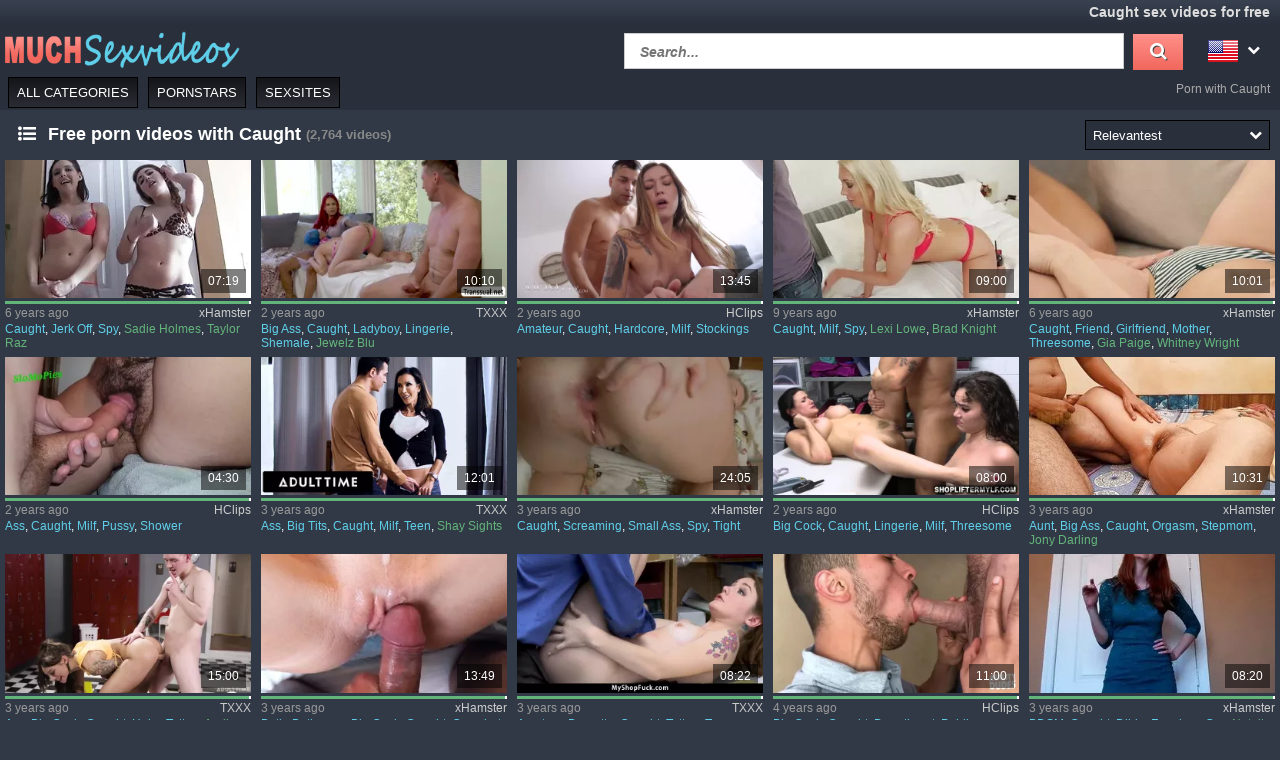

--- FILE ---
content_type: text/html; charset=UTF-8
request_url: https://www.muchsexvideos.com/en/category/caught-sexvideos
body_size: 28087
content:
<!DOCTYPE html>
<html lang="en">
    <head>	
	<meta charset="utf-8">
	<meta name="viewport" content="width=device-width, initial-scale=1, maximum-scale=1.0, user-scalable=no">
    <meta name="RATING" content="RTA-5042-1996-1400-1577-RTA">
	<title>Caught Sex Videos for Free | MUCHSEXVIDEOS.com</title>
	<base href="https://www.muchsexvideos.com/"> 	
    <meta name="description" content="Watch daily free Caught sex videos and porn on MUCHSEXVIDEOS.com ✓ - The best free porn videos of the category Caught ✓. Wide choice of videos & movies of well-known sex sites ✓.">
<meta name="robots" content="index,follow">
<meta property="og:site_name" content="MuchSexvideos">
<meta property="og:type" content="website">
<meta property="og:locale" content="en_US">
<link rel="alternate" hreflang="de" href="https://www.muchsexvideos.com/de/kategorie/erwischt-sexvideos">
<link rel="canonical" href="https://www.muchsexvideos.com/en/category/caught-sexvideos">
<link rel="next" href="/en/category/caught-sexvideos?p=2">
<link rel="shortcut icon" href="//www.muchsexvideos.com/static/favicon.ico" type="image/x-icon">
    <link rel="apple-touch-icon" href="//www.muchsexvideos.com/static/img/icons/apple-touch-icon.png">
    <link rel="apple-touch-icon" sizes="57x57" href="//www.muchsexvideos.com/static/img/icons/apple-touch-icon-57x57.png">
    <link rel="apple-touch-icon" sizes="72x72" href="//www.muchsexvideos.com/static/img/icons/apple-touch-icon-72x72.png">
    <link rel="apple-touch-icon" sizes="76x76" href="//www.muchsexvideos.com/static/img/icons/apple-touch-icon-76x76.png">
    <link rel="apple-touch-icon" sizes="114x114" href="//www.muchsexvideos.com/static/img/icons/apple-touch-icon-114x114.png">
    <link rel="apple-touch-icon" sizes="120x120" href="//www.muchsexvideos.com/static/img/icons/apple-touch-icon-120x120.png">
    <link rel="apple-touch-icon" sizes="144x144" href="//www.muchsexvideos.com/static/img/icons/apple-touch-icon-144x144.png">
    <link rel="apple-touch-icon" sizes="152x152" href="//www.muchsexvideos.com/static/img/icons/apple-touch-icon-152x152.png">
    
	<!-- Latest compiled and minified CSS -->
	<link rel="stylesheet" href="https://maxcdn.bootstrapcdn.com/bootstrap/3.3.7/css/bootstrap.min.css">
	<link rel="stylesheet" href="https://maxcdn.bootstrapcdn.com/bootstrap/3.3.7/css/bootstrap-theme.min.css">
    <link rel="stylesheet" href="//www.muchsexvideos.com/static/css/st_grey_blue.css?v=8">
    <link rel="stylesheet" href="//maxcdn.bootstrapcdn.com/font-awesome/4.6.3/css/font-awesome.min.css">
	<!--<script src="//ajax.googleapis.com/ajax/libs/jquery/2.1.4/jquery.min.js"></script>-->
    <script src="https://code.jquery.com/jquery-3.1.0.min.js"
			integrity="sha256-cCueBR6CsyA4/9szpPfrX3s49M9vUU5BgtiJj06wt/s="
			crossorigin="anonymous"></script>    
    <script src="//www.muchsexvideos.com/static/script/jquery.lazyload.min.js"></script>
	<script src="//www.muchsexvideos.com/static/script/jquery.blockUI.min.js"></script>
    <script src="//www.muchsexvideos.com/static/script/jquery.autocomplete.min.js"></script>
	<!-- Latest compiled and minified JavaScript -->
	<!--<script src="https://maxcdn.bootstrapcdn.com/bootstrap/3.3.7/js/bootstrap.min.js"></script>-->
	<!--[if lt IE 9]>
    <script type="text/javascript" src="http://html5shiv.googlecode.com/svn/trunk/html5.js"></script>
    <![endif]-->
	 <script src="//www.muchsexvideos.com/static/script/am.js?v=8"></script>	
     <script type="text/javascript"> 
         var baseUrl = "https://www.muchsexvideos.com/";
         var languageUri = "en/";
         var languageCode = "en";
     </script>
</head>    <body>    
        <div id="overlay"></div>
        <header class="cf">
    <div class="top-bar cf">
        <div class="network-bar pull-left cf">
                    </div>        
                    <div class="pull-right">
                <h1>Caught sex videos for free</h1>            
            </div>
            </div>
    <div class="cont cf">
        <div class="fix-left">         
            <a title="Free sex videos and porn " href="/en"><img class="logo" src="//www.muchsexvideos.com/static/img/logo_400.png"></a>  
        </div>
        <div class="dyn-right">
            <div class="pull-right lang">				
    <div class="lang_box">
        <ul>
            <li><img alt="Flag of en" src="//www.muchsexvideos.com/static/img/flags/en.png"> <i class="fa fa-chevron-down"></i>                
                                <ul class="box_style col1">
                                            <a title="Erwischt" href="https://www.muchsexvideos.com/de/kategorie/erwischt-sexvideos">
                            <li>                           
                                <img alt="Flag of de"  src="//www.muchsexvideos.com/static/img/flags/de.png">
                                <span>Deutsch</span>                                              
                            </li>
                        </a>          
                                    </ul>
            </li>
        </ul>
    </div>					
</div>	
            <div class="pull-right header_search">
                <form method="get" action="/en/search" onsubmit="blockScreen();">
                    <input autocomplete="off" class="autocomplete search_field" type="text" name="q" placeholder="Search..."/>
                    <div id="loading_search" class="hide"><i class="fa fa-circle-o-notch fa-spin"></i></div>
                    <button class="search_btn"><i class="fa fa-search"></i></button>
                </form>
            </div> 
        </div>
    </div>
    <div class="menu-bar cf">
        <nav id="cssmenu" class="pull-left">
            <div class="mini-menu cf">
                <div class="pull-left">                
                    <a title="Free sex videos and porn " href="/en"><img class="small_logo" src="//www.muchsexvideos.com/static/img/logo_400.png"></a>   
                </div>
                <div class="pull-right mg-r-10">                
                    <i id="menu-icon" class="fa fa-reorder"></i>
                    <i id="search-icon" class="fa fa-search"></i>
                </div>
            </div>
            <ul>
               <li><a href="/en">All categories</a></li>
               <li><a href="/en/pornstars">Pornstars</a></li>
               <li><a href="/en/sexsites">Sexsites</a></li>
                           </ul>
        </nav>
                    <div id="h2_header" class="pull-right">           
                <h2>Porn with Caught</h2>            
            </div>
            </div>
</header>	
                <div id="wrapper" class="cf">     
          <div class="wrap_center">
            <div class="content pd-bt-20">
                <div class="cf">
    <div class="pull-left h3_small">
        <h3><i class="fa fa-list-ul fa-fw icon-nice"></i>Free porn videos with Caught</h3><small>(2,764<span class="hide-sm"> videos</span>)</small>
    </div>
        
    <div class="pull-right">        
                
        

<div class="sorting_box cf">           
    <span class="sortRight sortRightSel"><span class="hide-sm">Relevantest</span> <i class="hide-sm fa fa-chevron-down"></i><i class="show-sm fa fa-signal"></i> </span>
    <div class="options cf clearfix hide">
                    <a onclick="blockScreen();" href="/en/category/caught-sexvideos">Relevantest</a>
                    <a onclick="blockScreen();" href="/en/category/caught-sexvideos/new">Newest</a>
                    <a onclick="blockScreen();" href="/en/category/caught-sexvideos/top-rated">Top rated</a>
                    <a onclick="blockScreen();" href="/en/category/caught-sexvideos/most-viewed">Most viewed</a>
                    <a onclick="blockScreen();" href="/en/category/caught-sexvideos/long">Longest</a>
              
    </div>          
</div>    </div>
</div>
<div class="video_box cf">
<div class="grid_box" data-tube_id="8">
   <div class="img_box" data-id="8184211">
       <div class="aspect-wrapper">
           <div class="aspect">
               <div class="thumb">
              <!--   <a title="We caught you checking out and now you have to be punished joi" rel="nofollow" target="_blank" href="/en/video/8184211/we-caught-you-checking-out-and-now-you-have-to-be-punished-joi">
                    <img class="lazy" alt="We caught you checking out and now you have to be punished joi" data-original="https://img.pornoschwamm.com/8/818/81842/8184211.webp">              
                 </a>     -->
                <a title="We caught you checking out and now you have to be punished joi" rel="nofollow" target="_blank" href="/en/video/8184211/we-caught-you-checking-out-and-now-you-have-to-be-punished-joi">
                     <img class="lazy" alt="We caught you checking out and now you have to be punished joi"  
                     
                        data-video="https://thumb-v4.xhcdn.com/a/IcfjOfhAe-s523Hk9hk2Hw/011/458/854/320x240.t.mp4"
                     
                    data-mode="0" data-original="https://img.pornoschwamm.com/8/818/81842/8184211.webp">                    
                 </a>           
                 <div class="duration">07:19</div>                 
                                </div>
           </div>
       </div>
                   <div class="rating-bar" title="%"><div style="width: %"></div></div>
              <div class="img_info">           
           <div class="cf">
               <span class="time_left">6 years ago</span>
               <a class="tube_right" href="/en/sexsite/xhamster">xHamster</a>
           </div>  
                      <div class="cats">
               <a title="Caught sex videos" href="/en/category/caught-sexvideos">Caught</a>, <a title="Jerk Off sex videos" href="/en/category/jerk-off-sexvideos">Jerk Off</a>, <a title="Spy sex videos" href="/en/category/spy-sexvideos">Spy</a>, <a title="Sadie Holmes" class="star"  href="/en/pornstar/sadie-holmes">Sadie Holmes</a>, <a title="Taylor Raz" class="star"  href="/en/pornstar/taylor-raz">Taylor Raz</a>               
           </div>
         </div>
    </div>
</div><div class="grid_box" data-tube_id="2">
   <div class="img_box" data-id="10195484">
       <div class="aspect-wrapper">
           <div class="aspect">
               <div class="thumb">
              <!--   <a title="jewelz blu in mad ts caught stepsis having sex with boyfriend " rel="nofollow" target="_blank" href="/en/video/10195484/jewelz-blu-in-mad-ts-caught-stepsis-having-sex-with-boyfriend">
                    <img class="lazy" alt="jewelz blu in mad ts caught stepsis having sex with boyfriend " data-original="https://img.pornoschwamm.com/10/1019/101954/10195484.webp">              
                 </a>     -->
                <a title="jewelz blu in mad ts caught stepsis having sex with boyfriend " rel="nofollow" target="_blank" href="/en/video/10195484/jewelz-blu-in-mad-ts-caught-stepsis-having-sex-with-boyfriend">
                     <img class="lazy" alt="jewelz blu in mad ts caught stepsis having sex with boyfriend "  
                     
                        data-video="https://vp13.txxx.com/c13/videos/18980000/18980659/18980659_tr.mp4"
                     
                    data-mode="0" data-original="https://img.pornoschwamm.com/10/1019/101954/10195484.webp">                    
                 </a>           
                 <div class="duration">10:10</div>                 
                                </div>
           </div>
       </div>
                   <div class="rating-bar" title="%"><div style="width: %"></div></div>
              <div class="img_info">           
           <div class="cf">
               <span class="time_left">2 years ago</span>
               <a class="tube_right" href="/en/sexsite/txxx">TXXX</a>
           </div>  
                      <div class="cats">
               <a title="Big Ass sex videos" href="/en/category/big-ass-sexvideos">Big Ass</a>, <a title="Caught sex videos" href="/en/category/caught-sexvideos">Caught</a>, <a title="Ladyboy sex videos" href="/en/category/ladyboy-sexvideos">Ladyboy</a>, <a title="Lingerie sex videos" href="/en/category/lingerie-sexvideos">Lingerie</a>, <a title="Shemale sex videos" href="/en/category/shemale-sexvideos">Shemale</a>, <a title="Jewelz Blu" class="star"  href="/en/pornstar/jewelz-blu">Jewelz Blu</a>               
           </div>
         </div>
    </div>
</div><div class="grid_box" data-tube_id="1">
   <div class="img_box" data-id="10176120">
       <div class="aspect-wrapper">
           <div class="aspect">
               <div class="thumb">
              <!--   <a title="Porn Addict Caught Masturbating By Athletic Latvian Milf Intimate Blowjob Hardcore Cowgirl And Doggystyle Creampie" rel="nofollow" target="_blank" href="/en/video/10176120/porn-addict-caught-masturbating-by-athletic-latvian-milf-intimate-blowjob-hardcore-cowgirl-and-doggy">
                    <img class="lazy" alt="Porn Addict Caught Masturbating By Athletic Latvian Milf Intimate Blowjob Hardcore Cowgirl And Doggystyle Creampie" data-original="https://img.pornoschwamm.com/10/1017/101761/10176120.webp">              
                 </a>     -->
                <a title="Porn Addict Caught Masturbating By Athletic Latvian Milf Intimate Blowjob Hardcore Cowgirl And Doggystyle Creampie" rel="nofollow" target="_blank" href="/en/video/10176120/porn-addict-caught-masturbating-by-athletic-latvian-milf-intimate-blowjob-hardcore-cowgirl-and-doggy">
                     <img class="lazy" alt="Porn Addict Caught Masturbating By Athletic Latvian Milf Intimate Blowjob Hardcore Cowgirl And Doggystyle Creampie"  
                     
                        data-video="https://pv3.hclips.com/c3/videos/9038000/9038853/9038853_tr.mp4"
                     
                    data-mode="0" data-original="https://img.pornoschwamm.com/10/1017/101761/10176120.webp">                    
                 </a>           
                 <div class="duration">13:45</div>                 
                                </div>
           </div>
       </div>
                   <div class="rating-bar" title="%"><div style="width: %"></div></div>
              <div class="img_info">           
           <div class="cf">
               <span class="time_left">2 years ago</span>
               <a class="tube_right" href="/en/sexsite/hclips">HClips</a>
           </div>  
                      <div class="cats">
               <a title="Amateur sex videos" href="/en/category/amateur-sexvideos">Amateur</a>, <a title="Caught sex videos" href="/en/category/caught-sexvideos">Caught</a>, <a title="Hardcore sex videos" href="/en/category/hardcore-sexvideos">Hardcore</a>, <a title="Milf sex videos" href="/en/category/milf-sexvideos">Milf</a>, <a title="Stockings sex videos" href="/en/category/stockings-sexvideos">Stockings</a>               
           </div>
         </div>
    </div>
</div><div class="grid_box" data-tube_id="8">
   <div class="img_box" data-id="7571168">
       <div class="aspect-wrapper">
           <div class="aspect">
               <div class="thumb">
              <!--   <a title="Mommyblowsbest neighbor caught the horny hot milf" rel="nofollow" target="_blank" href="/en/video/7571168/mommyblowsbest-neighbor-caught-the-horny-hot-milf">
                    <img class="lazy" alt="Mommyblowsbest neighbor caught the horny hot milf" data-original="https://img.pornoschwamm.com/7/757/75711/7571168.webp">              
                 </a>     -->
                <a title="Mommyblowsbest neighbor caught the horny hot milf" rel="nofollow" target="_blank" href="/en/video/7571168/mommyblowsbest-neighbor-caught-the-horny-hot-milf">
                     <img class="lazy" alt="Mommyblowsbest neighbor caught the horny hot milf"  
                     
                        data-video="https://thumb-v3.xhcdn.com/a/yfbI2btuF1gld_9ZfGEMGw/006/445/773/320x240.t.mp4"
                     
                    data-mode="0" data-original="https://img.pornoschwamm.com/7/757/75711/7571168.webp">                    
                 </a>           
                 <div class="duration">09:00</div>                 
                                </div>
           </div>
       </div>
                   <div class="rating-bar" title="%"><div style="width: %"></div></div>
              <div class="img_info">           
           <div class="cf">
               <span class="time_left">9 years ago</span>
               <a class="tube_right" href="/en/sexsite/xhamster">xHamster</a>
           </div>  
                      <div class="cats">
               <a title="Caught sex videos" href="/en/category/caught-sexvideos">Caught</a>, <a title="Milf sex videos" href="/en/category/milf-sexvideos">Milf</a>, <a title="Spy sex videos" href="/en/category/spy-sexvideos">Spy</a>, <a title="Lexi Lowe" class="star"  href="/en/pornstar/lexi-lowe">Lexi Lowe</a>, <a title="Brad Knight" class="star"  href="/en/pornstar/brad-knight">Brad Knight</a>               
           </div>
         </div>
    </div>
</div><div class="grid_box" data-tube_id="8">
   <div class="img_box" data-id="8376188">
       <div class="aspect-wrapper">
           <div class="aspect">
               <div class="thumb">
              <!--   <a title="MommysGirl Caught Cheating with My Girlfriends Step-MOM!" rel="nofollow" target="_blank" href="/en/video/8376188/mommysgirl-caught-cheating-with-my-girlfriends-step-mom">
                    <img class="lazy" alt="MommysGirl Caught Cheating with My Girlfriends Step-MOM!" data-original="https://img.pornoschwamm.com/8/837/83761/8376188.webp">              
                 </a>     -->
                <a title="MommysGirl Caught Cheating with My Girlfriends Step-MOM!" rel="nofollow" target="_blank" href="/en/video/8376188/mommysgirl-caught-cheating-with-my-girlfriends-step-mom">
                     <img class="lazy" alt="MommysGirl Caught Cheating with My Girlfriends Step-MOM!"  
                     
                        data-video="https://thumb-v9.xhcdn.com/a/xHzXg5omUAP_FHqNXx6byA/012/911/489/320x240.t.mp4"
                     
                    data-mode="0" data-original="https://img.pornoschwamm.com/8/837/83761/8376188.webp">                    
                 </a>           
                 <div class="duration">10:01</div>                 
                                </div>
           </div>
       </div>
                   <div class="rating-bar" title="%"><div style="width: %"></div></div>
              <div class="img_info">           
           <div class="cf">
               <span class="time_left">6 years ago</span>
               <a class="tube_right" href="/en/sexsite/xhamster">xHamster</a>
           </div>  
                      <div class="cats">
               <a title="Caught sex videos" href="/en/category/caught-sexvideos">Caught</a>, <a title="Friend sex videos" href="/en/category/friend-sexvideos">Friend</a>, <a title="Girlfriend sex videos" href="/en/category/girlfriend-sexvideos">Girlfriend</a>, <a title="Mother sex videos" href="/en/category/mother-sexvideos">Mother</a>, <a title="Threesome sex videos" href="/en/category/threesome-sexvideos">Threesome</a>, <a title="Gia Paige" class="star"  href="/en/pornstar/gia-paige">Gia Paige</a>, <a title="Whitney Wright" class="star"  href="/en/pornstar/whitney-wright">Whitney Wright</a>               
           </div>
         </div>
    </div>
</div><div class="grid_box" data-tube_id="1">
   <div class="img_box" data-id="10176945">
       <div class="aspect-wrapper">
           <div class="aspect">
               <div class="thumb">
              <!--   <a title="Caught Me Jacking Off In The Shower And Made Me Get Out To Finish In Her Pussy" rel="nofollow" target="_blank" href="/en/video/10176945/caught-me-jacking-off-in-the-shower-and-made-me-get-out-to-finish-in-her-pussy">
                    <img class="lazy" alt="Caught Me Jacking Off In The Shower And Made Me Get Out To Finish In Her Pussy" data-original="https://img.pornoschwamm.com/10/1017/101769/10176945.webp">              
                 </a>     -->
                <a title="Caught Me Jacking Off In The Shower And Made Me Get Out To Finish In Her Pussy" rel="nofollow" target="_blank" href="/en/video/10176945/caught-me-jacking-off-in-the-shower-and-made-me-get-out-to-finish-in-her-pussy">
                     <img class="lazy" alt="Caught Me Jacking Off In The Shower And Made Me Get Out To Finish In Her Pussy"  
                     
                        data-video="https://pv3.hclips.com/c3/videos/9044000/9044087/9044087_tr.mp4"
                     
                    data-mode="0" data-original="https://img.pornoschwamm.com/10/1017/101769/10176945.webp">                    
                 </a>           
                 <div class="duration">04:30</div>                 
                                </div>
           </div>
       </div>
                   <div class="rating-bar" title="%"><div style="width: %"></div></div>
              <div class="img_info">           
           <div class="cf">
               <span class="time_left">2 years ago</span>
               <a class="tube_right" href="/en/sexsite/hclips">HClips</a>
           </div>  
                      <div class="cats">
               <a title="Ass sex videos" href="/en/category/ass-sexvideos">Ass</a>, <a title="Caught sex videos" href="/en/category/caught-sexvideos">Caught</a>, <a title="Milf sex videos" href="/en/category/milf-sexvideos">Milf</a>, <a title="Pussy sex videos" href="/en/category/pussy-sexvideos">Pussy</a>, <a title="Shower sex videos" href="/en/category/shower-sexvideos">Shower</a>               
           </div>
         </div>
    </div>
</div><div class="grid_box" data-tube_id="2">
   <div class="img_box" data-id="2703789">
       <div class="aspect-wrapper">
           <div class="aspect">
               <div class="thumb">
              <!--   <a title="ADULT TIME - Stepmom Shay Sights Is ALMOST CAUGHT Fucking Her Stepson When Her Husband Comes Home!" rel="nofollow" target="_blank" href="/en/video/2703789/adult-time-stepmom-shay-sights-is-almost-caught-fucking-her-stepson-when-her-husband-comes-home">
                    <img class="lazy" alt="ADULT TIME - Stepmom Shay Sights Is ALMOST CAUGHT Fucking Her Stepson When Her Husband Comes Home!" data-original="https://img.pornoschwamm.com/2/270/27037/2703789.webp">              
                 </a>     -->
                <a title="ADULT TIME - Stepmom Shay Sights Is ALMOST CAUGHT Fucking Her Stepson When Her Husband Comes Home!" rel="nofollow" target="_blank" href="/en/video/2703789/adult-time-stepmom-shay-sights-is-almost-caught-fucking-her-stepson-when-her-husband-comes-home">
                     <img class="lazy" alt="ADULT TIME - Stepmom Shay Sights Is ALMOST CAUGHT Fucking Her Stepson When Her Husband Comes Home!"  
                     
                        data-video="https://vp13.txxx.com/c13/videos/18835000/18835177/18835177_tr.mp4"
                     
                    data-mode="0" data-original="https://img.pornoschwamm.com/2/270/27037/2703789.webp">                    
                 </a>           
                 <div class="duration">12:01</div>                 
                                </div>
           </div>
       </div>
                   <div class="rating-bar" title="%"><div style="width: %"></div></div>
              <div class="img_info">           
           <div class="cf">
               <span class="time_left">3 years ago</span>
               <a class="tube_right" href="/en/sexsite/txxx">TXXX</a>
           </div>  
                      <div class="cats">
               <a title="Ass sex videos" href="/en/category/ass-sexvideos">Ass</a>, <a title="Big Tits sex videos" href="/en/category/big-tits-sexvideos">Big Tits</a>, <a title="Caught sex videos" href="/en/category/caught-sexvideos">Caught</a>, <a title="Milf sex videos" href="/en/category/milf-sexvideos">Milf</a>, <a title="Teen sex videos" href="/en/category/teen-sexvideos">Teen</a>, <a title="Shay Sights" class="star"  href="/en/pornstar/shay-sights">Shay Sights</a>               
           </div>
         </div>
    </div>
</div><div class="grid_box" data-tube_id="8">
   <div class="img_box" data-id="10011089">
       <div class="aspect-wrapper">
           <div class="aspect">
               <div class="thumb">
              <!--   <a title="After he gets caught spying on her she lets him give her an" rel="nofollow" target="_blank" href="/en/video/10011089/after-he-gets-caught-spying-on-her-she-lets-him-give-her-an">
                    <img class="lazy" alt="After he gets caught spying on her she lets him give her an" data-original="https://img.pornoschwamm.com/10/1001/100110/10011089.webp">              
                 </a>     -->
                <a title="After he gets caught spying on her she lets him give her an" rel="nofollow" target="_blank" href="/en/video/10011089/after-he-gets-caught-spying-on-her-she-lets-him-give-her-an">
                     <img class="lazy" alt="After he gets caught spying on her she lets him give her an"  
                     
                        data-video="https://thumb-v8.xhcdn.com/a/zLz7Z68sF4aGCCHJRpehCA/022/735/378/320x240.t.mp4"
                     
                    data-mode="0" data-original="https://img.pornoschwamm.com/10/1001/100110/10011089.webp">                    
                 </a>           
                 <div class="duration">24:05</div>                 
                                </div>
           </div>
       </div>
                   <div class="rating-bar" title="%"><div style="width: %"></div></div>
              <div class="img_info">           
           <div class="cf">
               <span class="time_left">3 years ago</span>
               <a class="tube_right" href="/en/sexsite/xhamster">xHamster</a>
           </div>  
                      <div class="cats">
               <a title="Caught sex videos" href="/en/category/caught-sexvideos">Caught</a>, <a title="Screaming sex videos" href="/en/category/screaming-sexvideos">Screaming</a>, <a title="Small Ass sex videos" href="/en/category/small-ass-sexvideos">Small Ass</a>, <a title="Spy sex videos" href="/en/category/spy-sexvideos">Spy</a>, <a title="Tight sex videos" href="/en/category/tight-sexvideos">Tight</a>               
           </div>
         </div>
    </div>
</div><div class="grid_box" data-tube_id="1">
   <div class="img_box" data-id="10178423">
       <div class="aspect-wrapper">
           <div class="aspect">
               <div class="thumb">
              <!--   <a title="Penney Play And Naudi Nala - Caught Red Handed By Officer" rel="nofollow" target="_blank" href="/en/video/10178423/penney-play-and-naudi-nala-caught-red-handed-by-officer">
                    <img class="lazy" alt="Penney Play And Naudi Nala - Caught Red Handed By Officer" data-original="https://img.pornoschwamm.com/10/1017/101784/10178423.webp">              
                 </a>     -->
                <a title="Penney Play And Naudi Nala - Caught Red Handed By Officer" rel="nofollow" target="_blank" href="/en/video/10178423/penney-play-and-naudi-nala-caught-red-handed-by-officer">
                     <img class="lazy" alt="Penney Play And Naudi Nala - Caught Red Handed By Officer"  
                     
                        data-video="https://pv3.hclips.com/c3/videos/9054000/9054861/9054861_tr.mp4"
                     
                    data-mode="0" data-original="https://img.pornoschwamm.com/10/1017/101784/10178423.webp">                    
                 </a>           
                 <div class="duration">08:00</div>                 
                                </div>
           </div>
       </div>
                   <div class="rating-bar" title="%"><div style="width: %"></div></div>
              <div class="img_info">           
           <div class="cf">
               <span class="time_left">2 years ago</span>
               <a class="tube_right" href="/en/sexsite/hclips">HClips</a>
           </div>  
                      <div class="cats">
               <a title="Big Cock sex videos" href="/en/category/big-cock-sexvideos">Big Cock</a>, <a title="Caught sex videos" href="/en/category/caught-sexvideos">Caught</a>, <a title="Lingerie sex videos" href="/en/category/lingerie-sexvideos">Lingerie</a>, <a title="Milf sex videos" href="/en/category/milf-sexvideos">Milf</a>, <a title="Threesome sex videos" href="/en/category/threesome-sexvideos">Threesome</a>               
           </div>
         </div>
    </div>
</div><div class="grid_box" data-tube_id="8">
   <div class="img_box" data-id="10013075">
       <div class="aspect-wrapper">
           <div class="aspect">
               <div class="thumb">
              <!--   <a title="Stepmom caught son watching porn, then taught her son to fuck by Jony Darling Clear Hindi Audio" rel="nofollow" target="_blank" href="/en/video/10013075/stepmom-caught-son-watching-porn-then-taught-her-son-to-fuck-by-jony-darling-clear-hindi-audio">
                    <img class="lazy" alt="Stepmom caught son watching porn, then taught her son to fuck by Jony Darling Clear Hindi Audio" data-original="https://img.pornoschwamm.com/10/1001/100130/10013075.webp">              
                 </a>     -->
                <a title="Stepmom caught son watching porn, then taught her son to fuck by Jony Darling Clear Hindi Audio" rel="nofollow" target="_blank" href="/en/video/10013075/stepmom-caught-son-watching-porn-then-taught-her-son-to-fuck-by-jony-darling-clear-hindi-audio">
                     <img class="lazy" alt="Stepmom caught son watching porn, then taught her son to fuck by Jony Darling Clear Hindi Audio"  
                     
                        data-video="https://thumb-v8.xhcdn.com/a/wB1T86HOECCFF6o6Ce27dg/022/739/688/320x240.t.mp4"
                     
                    data-mode="0" data-original="https://img.pornoschwamm.com/10/1001/100130/10013075.webp">                    
                 </a>           
                 <div class="duration">10:31</div>                 
                                </div>
           </div>
       </div>
                   <div class="rating-bar" title="%"><div style="width: %"></div></div>
              <div class="img_info">           
           <div class="cf">
               <span class="time_left">3 years ago</span>
               <a class="tube_right" href="/en/sexsite/xhamster">xHamster</a>
           </div>  
                      <div class="cats">
               <a title="Aunt sex videos" href="/en/category/aunt-sexvideos">Aunt</a>, <a title="Big Ass sex videos" href="/en/category/big-ass-sexvideos">Big Ass</a>, <a title="Caught sex videos" href="/en/category/caught-sexvideos">Caught</a>, <a title="Orgasm sex videos" href="/en/category/orgasm-sexvideos">Orgasm</a>, <a title="Stepmom sex videos" href="/en/category/stepmom-sexvideos">Stepmom</a>, <a title="Jony Darling" class="star"  href="/en/pornstar/jony-darling">Jony Darling</a>               
           </div>
         </div>
    </div>
</div><div class="grid_box" data-tube_id="2">
   <div class="img_box" data-id="2713974">
       <div class="aspect-wrapper">
           <div class="aspect">
               <div class="thumb">
              <!--   <a title="Curly Hair And April Olsen In Caught In The Locker" rel="nofollow" target="_blank" href="/en/video/2713974/curly-hair-and-april-olsen-in-caught-in-the-locker">
                    <img class="lazy" alt="Curly Hair And April Olsen In Caught In The Locker" data-original="https://img.pornoschwamm.com/2/271/27139/2713974.webp">              
                 </a>     -->
                <a title="Curly Hair And April Olsen In Caught In The Locker" rel="nofollow" target="_blank" href="/en/video/2713974/curly-hair-and-april-olsen-in-caught-in-the-locker">
                     <img class="lazy" alt="Curly Hair And April Olsen In Caught In The Locker"  
                     
                        data-video="https://vp13.txxx.com/c13/videos/18867000/18867505/18867505_tr.mp4"
                     
                    data-mode="0" data-original="https://img.pornoschwamm.com/2/271/27139/2713974.webp">                    
                 </a>           
                 <div class="duration">15:00</div>                 
                                </div>
           </div>
       </div>
                   <div class="rating-bar" title="%"><div style="width: %"></div></div>
              <div class="img_info">           
           <div class="cf">
               <span class="time_left">3 years ago</span>
               <a class="tube_right" href="/en/sexsite/txxx">TXXX</a>
           </div>  
                      <div class="cats">
               <a title="Ass sex videos" href="/en/category/ass-sexvideos">Ass</a>, <a title="Big Cock sex videos" href="/en/category/big-cock-sexvideos">Big Cock</a>, <a title="Caught sex videos" href="/en/category/caught-sexvideos">Caught</a>, <a title="Hairy sex videos" href="/en/category/hairy-sexvideos">Hairy</a>, <a title="Tattoo sex videos" href="/en/category/tattoo-sexvideos">Tattoo</a>, <a title="April Olsen" class="star"  href="/en/pornstar/april-olsen">April Olsen</a>               
           </div>
         </div>
    </div>
</div><div class="grid_box" data-tube_id="8">
   <div class="img_box" data-id="9961777">
       <div class="aspect-wrapper">
           <div class="aspect">
               <div class="thumb">
              <!--   <a title="My stepsister caught me watching porn and made me fuck her" rel="nofollow" target="_blank" href="/en/video/9961777/my-stepsister-caught-me-watching-porn-and-made-me-fuck-her">
                    <img class="lazy" alt="My stepsister caught me watching porn and made me fuck her" data-original="https://img.pornoschwamm.com/9/996/99617/9961777.webp">              
                 </a>     -->
                <a title="My stepsister caught me watching porn and made me fuck her" rel="nofollow" target="_blank" href="/en/video/9961777/my-stepsister-caught-me-watching-porn-and-made-me-fuck-her">
                     <img class="lazy" alt="My stepsister caught me watching porn and made me fuck her"  
                     
                        data-video="https://thumb-v0.xhcdn.com/a/iYPNaZBf8AfGVZjkCEZ5HA/022/624/290/320x240.t.mp4"
                     
                    data-mode="0" data-original="https://img.pornoschwamm.com/9/996/99617/9961777.webp">                    
                 </a>           
                 <div class="duration">13:49</div>                 
                                </div>
           </div>
       </div>
                   <div class="rating-bar" title="%"><div style="width: %"></div></div>
              <div class="img_info">           
           <div class="cf">
               <span class="time_left">3 years ago</span>
               <a class="tube_right" href="/en/sexsite/xhamster">xHamster</a>
           </div>  
                      <div class="cats">
               <a title="Bath sex videos" href="/en/category/bath-sexvideos">Bath</a>, <a title="Bathroom sex videos" href="/en/category/bathroom-sexvideos">Bathroom</a>, <a title="Big Cock sex videos" href="/en/category/big-cock-sexvideos">Big Cock</a>, <a title="Caught sex videos" href="/en/category/caught-sexvideos">Caught</a>, <a title="Cumshot sex videos" href="/en/category/cumshot-sexvideos">Cumshot</a>, <a title="Red Dragon" class="star"  href="/en/pornstar/red-dragon">Red Dragon</a>               
           </div>
         </div>
    </div>
</div><div class="grid_box" data-tube_id="2">
   <div class="img_box" data-id="2733968">
       <div class="aspect-wrapper">
           <div class="aspect">
               <div class="thumb">
              <!--   <a title="Teen Caught Shoplifting And Fucked With Rosalyn Sphinx" rel="nofollow" target="_blank" href="/en/video/2733968/teen-caught-shoplifting-and-fucked-with-rosalyn-sphinx">
                    <img class="lazy" alt="Teen Caught Shoplifting And Fucked With Rosalyn Sphinx" data-original="https://img.pornoschwamm.com/2/273/27339/2733968.webp">              
                 </a>     -->
                <a title="Teen Caught Shoplifting And Fucked With Rosalyn Sphinx" rel="nofollow" target="_blank" href="/en/video/2733968/teen-caught-shoplifting-and-fucked-with-rosalyn-sphinx">
                     <img class="lazy" alt="Teen Caught Shoplifting And Fucked With Rosalyn Sphinx"  
                     
                        data-video="https://vp2.txxx.com/c12/videos/18731000/18731303/18731303_tr.mp4"
                     
                    data-mode="0" data-original="https://img.pornoschwamm.com/2/273/27339/2733968.webp">                    
                 </a>           
                 <div class="duration">08:22</div>                 
                                </div>
           </div>
       </div>
                   <div class="rating-bar" title="%"><div style="width: %"></div></div>
              <div class="img_info">           
           <div class="cf">
               <span class="time_left">3 years ago</span>
               <a class="tube_right" href="/en/sexsite/txxx">TXXX</a>
           </div>  
                      <div class="cats">
               <a title="Amateur sex videos" href="/en/category/amateur-sexvideos">Amateur</a>, <a title="Brunette sex videos" href="/en/category/brunette-sexvideos">Brunette</a>, <a title="Caught sex videos" href="/en/category/caught-sexvideos">Caught</a>, <a title="Tattoo sex videos" href="/en/category/tattoo-sexvideos">Tattoo</a>, <a title="Teen sex videos" href="/en/category/teen-sexvideos">Teen</a>, <a title="Rosalyn Sphinx" class="star"  href="/en/pornstar/rosalyn-sphinx">Rosalyn Sphinx</a>               
           </div>
         </div>
    </div>
</div><div class="grid_box" data-tube_id="1">
   <div class="img_box" data-id="276356">
       <div class="aspect-wrapper">
           <div class="aspect">
               <div class="thumb">
              <!--   <a title="And Get Caught Fucking In Public Reality Dudes - Gaberial Isaacs And Cade Maddox" rel="nofollow" target="_blank" href="/en/video/276356/and-get-caught-fucking-in-public-reality-dudes-gaberial-isaacs-and-cade-maddox">
                    <img class="lazy" alt="And Get Caught Fucking In Public Reality Dudes - Gaberial Isaacs And Cade Maddox" data-original="https://img.pornoschwamm.com/0/27/2763/276356.webp">              
                 </a>     -->
                <a title="And Get Caught Fucking In Public Reality Dudes - Gaberial Isaacs And Cade Maddox" rel="nofollow" target="_blank" href="/en/video/276356/and-get-caught-fucking-in-public-reality-dudes-gaberial-isaacs-and-cade-maddox">
                     <img class="lazy" alt="And Get Caught Fucking In Public Reality Dudes - Gaberial Isaacs And Cade Maddox"  
                     
                        data-video="https://pv2.hclips.com/c2/videos/8170000/8170195/8170195_tr.mp4"
                     
                    data-mode="0" data-original="https://img.pornoschwamm.com/0/27/2763/276356.webp">                    
                 </a>           
                 <div class="duration">11:00</div>                 
                                </div>
           </div>
       </div>
                   <div class="rating-bar" title="%"><div style="width: %"></div></div>
              <div class="img_info">           
           <div class="cf">
               <span class="time_left">4 years ago</span>
               <a class="tube_right" href="/en/sexsite/hclips">HClips</a>
           </div>  
                      <div class="cats">
               <a title="Big Cock sex videos" href="/en/category/big-cock-sexvideos">Big Cock</a>, <a title="Caught sex videos" href="/en/category/caught-sexvideos">Caught</a>, <a title="Deepthroat sex videos" href="/en/category/deepthroat-sexvideos">Deepthroat</a>, <a title="Public sex videos" href="/en/category/public-sexvideos">Public</a>, <a title="Reality sex videos" href="/en/category/reality-sexvideos">Reality</a>, <a title="Cade Maddox" class="star"  href="/en/pornstar/cade-maddox">Cade Maddox</a>, <a title="Gaberial Isaacs" class="star"  href="/en/pornstar/gaberial-isaacs">Gaberial Isaacs</a>               
           </div>
         </div>
    </div>
</div><div class="grid_box" data-tube_id="8">
   <div class="img_box" data-id="9984038">
       <div class="aspect-wrapper">
           <div class="aspect">
               <div class="thumb">
              <!--   <a title="I caught you looking at all that gay porn" rel="nofollow" target="_blank" href="/en/video/9984038/i-caught-you-looking-at-all-that-gay-porn">
                    <img class="lazy" alt="I caught you looking at all that gay porn" data-original="https://img.pornoschwamm.com/9/998/99840/9984038.webp">              
                 </a>     -->
                <a title="I caught you looking at all that gay porn" rel="nofollow" target="_blank" href="/en/video/9984038/i-caught-you-looking-at-all-that-gay-porn">
                     <img class="lazy" alt="I caught you looking at all that gay porn"  
                     
                        data-video="https://thumb-v4.xhcdn.com/a/4nV9teF5-VvCP14jUkOapQ/022/673/934/320x240.t.mp4"
                     
                    data-mode="0" data-original="https://img.pornoschwamm.com/9/998/99840/9984038.webp">                    
                 </a>           
                 <div class="duration">08:20</div>                 
                                </div>
           </div>
       </div>
                   <div class="rating-bar" title="%"><div style="width: %"></div></div>
              <div class="img_info">           
           <div class="cf">
               <span class="time_left">3 years ago</span>
               <a class="tube_right" href="/en/sexsite/xhamster">xHamster</a>
           </div>  
                      <div class="cats">
               <a title="BDSM sex videos" href="/en/category/bdsm-sexvideos">BDSM</a>, <a title="Caught sex videos" href="/en/category/caught-sexvideos">Caught</a>, <a title="Dildo sex videos" href="/en/category/dildo-sexvideos">Dildo</a>, <a title="Femdom sex videos" href="/en/category/femdom-sexvideos">Femdom</a>, <a title="Gay sex videos" href="/en/category/gay-sexvideos">Gay</a>, <a title="Natalie Laine" class="star"  href="/en/pornstar/natalie-laine">Natalie Laine</a>               
           </div>
         </div>
    </div>
</div><div class="grid_box" data-tube_id="2">
   <div class="img_box" data-id="10195425">
       <div class="aspect-wrapper">
           <div class="aspect">
               <div class="thumb">
              <!--   <a title="Caught A Girl In The Kitchen Without Panties And Fucked Hard" rel="nofollow" target="_blank" href="/en/video/10195425/caught-a-girl-in-the-kitchen-without-panties-and-fucked-hard">
                    <img class="lazy" alt="Caught A Girl In The Kitchen Without Panties And Fucked Hard" data-original="https://img.pornoschwamm.com/10/1019/101954/10195425.webp">              
                 </a>     -->
                <a title="Caught A Girl In The Kitchen Without Panties And Fucked Hard" rel="nofollow" target="_blank" href="/en/video/10195425/caught-a-girl-in-the-kitchen-without-panties-and-fucked-hard">
                     <img class="lazy" alt="Caught A Girl In The Kitchen Without Panties And Fucked Hard"  
                     
                        data-video="https://vp13.txxx.com/c13/videos/18980000/18980287/18980287_tr.mp4"
                     
                    data-mode="0" data-original="https://img.pornoschwamm.com/10/1019/101954/10195425.webp">                    
                 </a>           
                 <div class="duration">09:33</div>                 
                                </div>
           </div>
       </div>
                   <div class="rating-bar" title="%"><div style="width: %"></div></div>
              <div class="img_info">           
           <div class="cf">
               <span class="time_left">2 years ago</span>
               <a class="tube_right" href="/en/sexsite/txxx">TXXX</a>
           </div>  
                      <div class="cats">
               <a title="Caught sex videos" href="/en/category/caught-sexvideos">Caught</a>, <a title="Kitchen sex videos" href="/en/category/kitchen-sexvideos">Kitchen</a>, <a title="Panties sex videos" href="/en/category/panties-sexvideos">Panties</a>, <a title="Polish sex videos" href="/en/category/polish-sexvideos">Polish</a>, <a title="Teen sex videos" href="/en/category/teen-sexvideos">Teen</a>               
           </div>
         </div>
    </div>
</div><div class="grid_box" data-tube_id="8">
   <div class="img_box" data-id="7723175">
       <div class="aspect-wrapper">
           <div class="aspect">
               <div class="thumb">
              <!--   <a title="I caught you ogling me in my cheerleader uniform JOI" rel="nofollow" target="_blank" href="/en/video/7723175/i-caught-you-ogling-me-in-my-cheerleader-uniform-joi">
                    <img class="lazy" alt="I caught you ogling me in my cheerleader uniform JOI" data-original="https://img.pornoschwamm.com/7/772/77231/7723175.webp">              
                 </a>     -->
                <a title="I caught you ogling me in my cheerleader uniform JOI" rel="nofollow" target="_blank" href="/en/video/7723175/i-caught-you-ogling-me-in-my-cheerleader-uniform-joi">
                     <img class="lazy" alt="I caught you ogling me in my cheerleader uniform JOI"  
                     
                        data-video="https://thumb-v8.xhcdn.com/a/9VQolAOj873EYVxOKGLy6g/007/833/918/320x240.t.mp4"
                     
                    data-mode="0" data-original="https://img.pornoschwamm.com/7/772/77231/7723175.webp">                    
                 </a>           
                 <div class="duration">07:01</div>                 
                                </div>
           </div>
       </div>
                   <div class="rating-bar" title="%"><div style="width: %"></div></div>
              <div class="img_info">           
           <div class="cf">
               <span class="time_left">8 years ago</span>
               <a class="tube_right" href="/en/sexsite/xhamster">xHamster</a>
           </div>  
                      <div class="cats">
               <a title="BDSM sex videos" href="/en/category/bdsm-sexvideos">BDSM</a>, <a title="Caught sex videos" href="/en/category/caught-sexvideos">Caught</a>, <a title="Cheerleader sex videos" href="/en/category/cheerleader-sexvideos">Cheerleader</a>, <a title="POV sex videos" href="/en/category/pov-sexvideos">POV</a>, <a title="Uniform sex videos" href="/en/category/uniform-sexvideos">Uniform</a>, <a title="Alexis Grace" class="star"  href="/en/pornstar/alexis-grace">Alexis Grace</a>, <a title="Dre Hazel" class="star"  href="/en/pornstar/dre-hazel">Dre Hazel</a>               
           </div>
         </div>
    </div>
</div><div class="grid_box" data-tube_id="1">
   <div class="img_box" data-id="2692">
       <div class="aspect-wrapper">
           <div class="aspect">
               <div class="thumb">
              <!--   <a title="Cute Teen Caught Playing With His New Toy" rel="nofollow" target="_blank" href="/en/video/2692/cute-teen-caught-playing-with-his-new-toy">
                    <img class="lazy" alt="Cute Teen Caught Playing With His New Toy" data-original="https://img.pornoschwamm.com/0/0/26/2692.webp">              
                 </a>     -->
                <a title="Cute Teen Caught Playing With His New Toy" rel="nofollow" target="_blank" href="/en/video/2692/cute-teen-caught-playing-with-his-new-toy">
                     <img class="lazy" alt="Cute Teen Caught Playing With His New Toy"  
                     
                        data-video="https://pv1.hclips.com/c1/videos/8924000/8924857/8924857_tr.mp4"
                     
                    data-mode="0" data-original="https://img.pornoschwamm.com/0/0/26/2692.webp">                    
                 </a>           
                 <div class="duration">23:30</div>                 
                                </div>
           </div>
       </div>
                   <div class="rating-bar" title="%"><div style="width: %"></div></div>
              <div class="img_info">           
           <div class="cf">
               <span class="time_left">3 years ago</span>
               <a class="tube_right" href="/en/sexsite/hclips">HClips</a>
           </div>  
                      <div class="cats">
               <a title="Amateur sex videos" href="/en/category/amateur-sexvideos">Amateur</a>, <a title="Caught sex videos" href="/en/category/caught-sexvideos">Caught</a>, <a title="Gay sex videos" href="/en/category/gay-sexvideos">Gay</a>, <a title="Teen sex videos" href="/en/category/teen-sexvideos">Teen</a>, <a title="Toys sex videos" href="/en/category/toys-sexvideos">Toys</a>               
           </div>
         </div>
    </div>
</div><div class="grid_box" data-tube_id="2">
   <div class="img_box" data-id="2796774">
       <div class="aspect-wrapper">
           <div class="aspect">
               <div class="thumb">
              <!--   <a title="Dante Colle, Korra Del Rio And Khloe Kay In Caught Up In The Web Of Pure Trans Passion" rel="nofollow" target="_blank" href="/en/video/2796774/dante-colle-korra-del-rio-and-khloe-kay-in-caught-up-in-the-web-of-pure-trans-passion">
                    <img class="lazy" alt="Dante Colle, Korra Del Rio And Khloe Kay In Caught Up In The Web Of Pure Trans Passion" data-original="https://img.pornoschwamm.com/2/279/27967/2796774.webp">              
                 </a>     -->
                <a title="Dante Colle, Korra Del Rio And Khloe Kay In Caught Up In The Web Of Pure Trans Passion" rel="nofollow" target="_blank" href="/en/video/2796774/dante-colle-korra-del-rio-and-khloe-kay-in-caught-up-in-the-web-of-pure-trans-passion">
                     <img class="lazy" alt="Dante Colle, Korra Del Rio And Khloe Kay In Caught Up In The Web Of Pure Trans Passion"  
                     
                        data-video="https://vp2.txxx.com/c12/videos/18554000/18554505/18554505_tr.mp4"
                     
                    data-mode="0" data-original="https://img.pornoschwamm.com/2/279/27967/2796774.webp">                    
                 </a>           
                 <div class="duration">07:32</div>                 
                                </div>
           </div>
       </div>
                   <div class="rating-bar" title="%"><div style="width: %"></div></div>
              <div class="img_info">           
           <div class="cf">
               <span class="time_left">3 years ago</span>
               <a class="tube_right" href="/en/sexsite/txxx">TXXX</a>
           </div>  
                      <div class="cats">
               <a title="Ass sex videos" href="/en/category/ass-sexvideos">Ass</a>, <a title="Big Tits sex videos" href="/en/category/big-tits-sexvideos">Big Tits</a>, <a title="Caught sex videos" href="/en/category/caught-sexvideos">Caught</a>, <a title="Shemale sex videos" href="/en/category/shemale-sexvideos">Shemale</a>, <a title="Dante Colle" class="star"  href="/en/pornstar/dante-colle">Dante Colle</a>, <a title="Korra Del Rio" class="star"  href="/en/pornstar/korra-del-rio">Korra Del Rio</a>               
           </div>
         </div>
    </div>
</div><div class="grid_box" data-tube_id="8">
   <div class="img_box" data-id="7792012">
       <div class="aspect-wrapper">
           <div class="aspect">
               <div class="thumb">
              <!--   <a title="Lesbians Caught Fucking by Big Dicked Stud!" rel="nofollow" target="_blank" href="/en/video/7792012/lesbians-caught-fucking-by-big-dicked-stud">
                    <img class="lazy" alt="Lesbians Caught Fucking by Big Dicked Stud!" data-original="https://img.pornoschwamm.com/7/779/77920/7792012.webp">              
                 </a>     -->
                <a title="Lesbians Caught Fucking by Big Dicked Stud!" rel="nofollow" target="_blank" href="/en/video/7792012/lesbians-caught-fucking-by-big-dicked-stud">
                     <img class="lazy" alt="Lesbians Caught Fucking by Big Dicked Stud!"  
                     
                        data-video="https://thumb-v8.xhcdn.com/a/8Z5XisrdHiKpaKz0sCMgoQ/008/391/638/320x240.t.mp4"
                     
                    data-mode="0" data-original="https://img.pornoschwamm.com/7/779/77920/7792012.webp">                    
                 </a>           
                 <div class="duration">07:30</div>                 
                                </div>
           </div>
       </div>
                   <div class="rating-bar" title="%"><div style="width: %"></div></div>
              <div class="img_info">           
           <div class="cf">
               <span class="time_left">8 years ago</span>
               <a class="tube_right" href="/en/sexsite/xhamster">xHamster</a>
           </div>  
                      <div class="cats">
               <a title="Big Cock sex videos" href="/en/category/big-cock-sexvideos">Big Cock</a>, <a title="Caught sex videos" href="/en/category/caught-sexvideos">Caught</a>, <a title="Doggy Style sex videos" href="/en/category/doggy-style-sexvideos">Doggy Style</a>, <a title="Lesbian sex videos" href="/en/category/lesbian-sexvideos">Lesbian</a>, <a title="Threesome sex videos" href="/en/category/threesome-sexvideos">Threesome</a>, <a title="Keisha Grey" class="star"  href="/en/pornstar/keisha-grey">Keisha Grey</a>, <a title="Belle Noire" class="star"  href="/en/pornstar/belle-noire">Belle Noire</a>               
           </div>
         </div>
    </div>
</div><div class="grid_box" data-tube_id="1">
   <div class="img_box" data-id="39855">
       <div class="aspect-wrapper">
           <div class="aspect">
               <div class="thumb">
              <!--   <a title="Ameara Striptease Show Caught On Tape" rel="nofollow" target="_blank" href="/en/video/39855/ameara-striptease-show-caught-on-tape">
                    <img class="lazy" alt="Ameara Striptease Show Caught On Tape" data-original="https://img.pornoschwamm.com/0/3/398/39855.webp">              
                 </a>     -->
                <a title="Ameara Striptease Show Caught On Tape" rel="nofollow" target="_blank" href="/en/video/39855/ameara-striptease-show-caught-on-tape">
                     <img class="lazy" alt="Ameara Striptease Show Caught On Tape"  
                     
                        data-video="https://pv1.hclips.com/c1/videos/8868000/8868475/8868475_tr.mp4"
                     
                    data-mode="0" data-original="https://img.pornoschwamm.com/0/3/398/39855.webp">                    
                 </a>           
                 <div class="duration">05:35</div>                 
                                </div>
           </div>
       </div>
                   <div class="rating-bar" title="%"><div style="width: %"></div></div>
              <div class="img_info">           
           <div class="cf">
               <span class="time_left">3 years ago</span>
               <a class="tube_right" href="/en/sexsite/hclips">HClips</a>
           </div>  
                      <div class="cats">
               <a title="Amateur sex videos" href="/en/category/amateur-sexvideos">Amateur</a>, <a title="Brunette sex videos" href="/en/category/brunette-sexvideos">Brunette</a>, <a title="Caught sex videos" href="/en/category/caught-sexvideos">Caught</a>, <a title="Solo sex videos" href="/en/category/solo-sexvideos">Solo</a>, <a title="Strip sex videos" href="/en/category/strip-sexvideos">Strip</a>               
           </div>
         </div>
    </div>
</div><div class="grid_box" data-tube_id="8">
   <div class="img_box" data-id="7807007">
       <div class="aspect-wrapper">
           <div class="aspect">
               <div class="thumb">
              <!--   <a title="Creepy Stepdad Almost Caught with Naughty Daughter" rel="nofollow" target="_blank" href="/en/video/7807007/creepy-stepdad-almost-caught-with-naughty-daughter">
                    <img class="lazy" alt="Creepy Stepdad Almost Caught with Naughty Daughter" data-original="https://img.pornoschwamm.com/7/780/78070/7807007.webp">              
                 </a>     -->
                <a title="Creepy Stepdad Almost Caught with Naughty Daughter" rel="nofollow" target="_blank" href="/en/video/7807007/creepy-stepdad-almost-caught-with-naughty-daughter">
                     <img class="lazy" alt="Creepy Stepdad Almost Caught with Naughty Daughter"  
                     
                        data-video="https://thumb-v0.xhcdn.com/a/iio6KqLNAXrgRxV5ayD09A/008/514/390/320x240.t.mp4"
                     
                    data-mode="0" data-original="https://img.pornoschwamm.com/7/780/78070/7807007.webp">                    
                 </a>           
                 <div class="duration">07:30</div>                 
                                </div>
           </div>
       </div>
                   <div class="rating-bar" title="%"><div style="width: %"></div></div>
              <div class="img_info">           
           <div class="cf">
               <span class="time_left">8 years ago</span>
               <a class="tube_right" href="/en/sexsite/xhamster">xHamster</a>
           </div>  
                      <div class="cats">
               <a title="Caught sex videos" href="/en/category/caught-sexvideos">Caught</a>, <a title="Dad sex videos" href="/en/category/dad-sexvideos">Dad</a>, <a title="Facial sex videos" href="/en/category/facial-sexvideos">Facial</a>, <a title="Old sex videos" href="/en/category/old-sexvideos">Old</a>, <a title="Young sex videos" href="/en/category/young-sexvideos">Young</a>, <a title="Mr. Pete" class="star"  href="/en/pornstar/mr-pete">Mr. Pete</a>, <a title="Alex Grey" class="star"  href="/en/pornstar/alex-grey">Alex Grey</a>               
           </div>
         </div>
    </div>
</div><div class="grid_box" data-tube_id="2">
   <div class="img_box" data-id="3081497">
       <div class="aspect-wrapper">
           <div class="aspect">
               <div class="thumb">
              <!--   <a title="Eliza Ibarras Stepmom Caught Them Fucking" rel="nofollow" target="_blank" href="/en/video/3081497/eliza-ibarras-stepmom-caught-them-fucking">
                    <img class="lazy" alt="Eliza Ibarras Stepmom Caught Them Fucking" data-original="https://img.pornoschwamm.com/3/308/30814/3081497.webp">              
                 </a>     -->
                <a title="Eliza Ibarras Stepmom Caught Them Fucking" rel="nofollow" target="_blank" href="/en/video/3081497/eliza-ibarras-stepmom-caught-them-fucking">
                     <img class="lazy" alt="Eliza Ibarras Stepmom Caught Them Fucking"  
                     
                        data-video="https://vp2.txxx.com/c12/videos/17837000/17837701/17837701_tr.mp4"
                     
                    data-mode="0" data-original="https://img.pornoschwamm.com/3/308/30814/3081497.webp">                    
                 </a>           
                 <div class="duration">12:49</div>                 
                                </div>
           </div>
       </div>
                   <div class="rating-bar" title="%"><div style="width: %"></div></div>
              <div class="img_info">           
           <div class="cf">
               <span class="time_left">4 years ago</span>
               <a class="tube_right" href="/en/sexsite/txxx">TXXX</a>
           </div>  
                      <div class="cats">
               <a title="Caught sex videos" href="/en/category/caught-sexvideos">Caught</a>, <a title="Fantasy sex videos" href="/en/category/fantasy-sexvideos">Fantasy</a>, <a title="Fingering sex videos" href="/en/category/fingering-sexvideos">Fingering</a>, <a title="Lesbian sex videos" href="/en/category/lesbian-sexvideos">Lesbian</a>, <a title="Milf sex videos" href="/en/category/milf-sexvideos">Milf</a>, <a title="Kendra James" class="star"  href="/en/pornstar/kendra-james">Kendra James</a>, <a title="Eliza Ibarra" class="star"  href="/en/pornstar/eliza-ibarra">Eliza Ibarra</a>               
           </div>
         </div>
    </div>
</div><div class="grid_box" data-tube_id="1">
   <div class="img_box" data-id="83877">
       <div class="aspect-wrapper">
           <div class="aspect">
               <div class="thumb">
              <!--   <a title="Footballers Locker Room Spy Caught Twink Tube" rel="nofollow" target="_blank" href="/en/video/83877/footballers-locker-room-spy-caught-twink-tube">
                    <img class="lazy" alt="Footballers Locker Room Spy Caught Twink Tube" data-original="https://img.pornoschwamm.com/0/8/838/83877.webp">              
                 </a>     -->
                <a title="Footballers Locker Room Spy Caught Twink Tube" rel="nofollow" target="_blank" href="/en/video/83877/footballers-locker-room-spy-caught-twink-tube">
                     <img class="lazy" alt="Footballers Locker Room Spy Caught Twink Tube"  
                     
                        data-video="https://pv1.hclips.com/c1/videos/8833000/8833361/8833361_tr.mp4"
                     
                    data-mode="0" data-original="https://img.pornoschwamm.com/0/8/838/83877.webp">                    
                 </a>           
                 <div class="duration">08:30</div>                 
                                </div>
           </div>
       </div>
                   <div class="rating-bar" title="%"><div style="width: %"></div></div>
              <div class="img_info">           
           <div class="cf">
               <span class="time_left">3 years ago</span>
               <a class="tube_right" href="/en/sexsite/hclips">HClips</a>
           </div>  
                      <div class="cats">
               <a title="Amateur sex videos" href="/en/category/amateur-sexvideos">Amateur</a>, <a title="Brunette sex videos" href="/en/category/brunette-sexvideos">Brunette</a>, <a title="Caught sex videos" href="/en/category/caught-sexvideos">Caught</a>, <a title="Gay sex videos" href="/en/category/gay-sexvideos">Gay</a>, <a title="Spy sex videos" href="/en/category/spy-sexvideos">Spy</a>               
           </div>
         </div>
    </div>
</div><div class="grid_box" data-tube_id="2">
   <div class="img_box" data-id="2702386">
       <div class="aspect-wrapper">
           <div class="aspect">
               <div class="thumb">
              <!--   <a title="ivory mayhem in horny husband caught by his wife fucking their transsexual  babysitter" rel="nofollow" target="_blank" href="/en/video/2702386/ivory-mayhem-in-horny-husband-caught-by-his-wife-fucking-their-transsexual-babysitter">
                    <img class="lazy" alt="ivory mayhem in horny husband caught by his wife fucking their transsexual  babysitter" data-original="https://img.pornoschwamm.com/2/270/27023/2702386.webp">              
                 </a>     -->
                <a title="ivory mayhem in horny husband caught by his wife fucking their transsexual  babysitter" rel="nofollow" target="_blank" href="/en/video/2702386/ivory-mayhem-in-horny-husband-caught-by-his-wife-fucking-their-transsexual-babysitter">
                     <img class="lazy" alt="ivory mayhem in horny husband caught by his wife fucking their transsexual  babysitter"  
                     
                        data-video="https://vp13.txxx.com/c13/videos/18830000/18830669/18830669_tr.mp4"
                     
                    data-mode="0" data-original="https://img.pornoschwamm.com/2/270/27023/2702386.webp">                    
                 </a>           
                 <div class="duration">09:36</div>                 
                                </div>
           </div>
       </div>
                   <div class="rating-bar" title="%"><div style="width: %"></div></div>
              <div class="img_info">           
           <div class="cf">
               <span class="time_left">3 years ago</span>
               <a class="tube_right" href="/en/sexsite/txxx">TXXX</a>
           </div>  
                      <div class="cats">
               <a title="Bar sex videos" href="/en/category/bar-sexvideos">Bar</a>, <a title="Caught sex videos" href="/en/category/caught-sexvideos">Caught</a>, <a title="Husband sex videos" href="/en/category/husband-sexvideos">Husband</a>, <a title="Shemale sex videos" href="/en/category/shemale-sexvideos">Shemale</a>, <a title="Wife sex videos" href="/en/category/wife-sexvideos">Wife</a>, <a title="Ivory Mayhem" class="star"  href="/en/pornstar/ivory-mayhem">Ivory Mayhem</a>               
           </div>
         </div>
    </div>
</div><div class="grid_box" data-tube_id="1">
   <div class="img_box" data-id="114105">
       <div class="aspect-wrapper">
           <div class="aspect">
               <div class="thumb">
              <!--   <a title="Caucasian Dude Plays With His Caught Dick" rel="nofollow" target="_blank" href="/en/video/114105/caucasian-dude-plays-with-his-caught-dick">
                    <img class="lazy" alt="Caucasian Dude Plays With His Caught Dick" data-original="https://img.pornoschwamm.com/0/11/1141/114105.webp">              
                 </a>     -->
                <a title="Caucasian Dude Plays With His Caught Dick" rel="nofollow" target="_blank" href="/en/video/114105/caucasian-dude-plays-with-his-caught-dick">
                     <img class="lazy" alt="Caucasian Dude Plays With His Caught Dick"  
                     
                        data-video="https://pv2.hclips.com/c2/videos/8761000/8761127/8761127_tr.mp4"
                     
                    data-mode="0" data-original="https://img.pornoschwamm.com/0/11/1141/114105.webp">                    
                 </a>           
                 <div class="duration">15:07</div>                 
                                </div>
           </div>
       </div>
                   <div class="rating-bar" title="%"><div style="width: %"></div></div>
              <div class="img_info">           
           <div class="cf">
               <span class="time_left">3 years ago</span>
               <a class="tube_right" href="/en/sexsite/hclips">HClips</a>
           </div>  
                      <div class="cats">
               <a title="Asian sex videos" href="/en/category/asian-sexvideos">Asian</a>, <a title="Caught sex videos" href="/en/category/caught-sexvideos">Caught</a>, <a title="Massage sex videos" href="/en/category/massage-sexvideos">Massage</a>, <a title="Solo sex videos" href="/en/category/solo-sexvideos">Solo</a>, <a title="Webcam sex videos" href="/en/category/webcam-sexvideos">Webcam</a>               
           </div>
         </div>
    </div>
</div><div class="grid_box" data-tube_id="8">
   <div class="img_box" data-id="9538741">
       <div class="aspect-wrapper">
           <div class="aspect">
               <div class="thumb">
              <!--   <a title="I caught you looking at porn AGAIN" rel="nofollow" target="_blank" href="/en/video/9538741/i-caught-you-looking-at-porn-again">
                    <img class="lazy" alt="I caught you looking at porn AGAIN" data-original="https://img.pornoschwamm.com/9/953/95387/9538741.webp">              
                 </a>     -->
                <a title="I caught you looking at porn AGAIN" rel="nofollow" target="_blank" href="/en/video/9538741/i-caught-you-looking-at-porn-again">
                     <img class="lazy" alt="I caught you looking at porn AGAIN"  
                     
                        data-video="https://thumb-v5.xhcdn.com/a/lyNi4q_pjCHQvXILybLg3g/021/677/865/320x240.t.mp4"
                     
                    data-mode="0" data-original="https://img.pornoschwamm.com/9/953/95387/9538741.webp">                    
                 </a>           
                 <div class="duration">06:28</div>                 
                                </div>
           </div>
       </div>
                   <div class="rating-bar" title="%"><div style="width: %"></div></div>
              <div class="img_info">           
           <div class="cf">
               <span class="time_left">4 years ago</span>
               <a class="tube_right" href="/en/sexsite/xhamster">xHamster</a>
           </div>  
                      <div class="cats">
               <a title="BDSM sex videos" href="/en/category/bdsm-sexvideos">BDSM</a>, <a title="Bondage sex videos" href="/en/category/bondage-sexvideos">Bondage</a>, <a title="Caught sex videos" href="/en/category/caught-sexvideos">Caught</a>, <a title="Humiliation sex videos" href="/en/category/humiliation-sexvideos">Humiliation</a>, <a title="POV sex videos" href="/en/category/pov-sexvideos">POV</a>, <a title="Nikki Delano" class="star"  href="/en/pornstar/nikki-delano">Nikki Delano</a>, <a title="Samantha Grace" class="star"  href="/en/pornstar/samantha-grace">Samantha Grace</a>               
           </div>
         </div>
    </div>
</div><div class="grid_box" data-tube_id="1">
   <div class="img_box" data-id="883">
       <div class="aspect-wrapper">
           <div class="aspect">
               <div class="thumb">
              <!--   <a title="Caught Hard Nailining With Carl Plus Nico" rel="nofollow" target="_blank" href="/en/video/883/caught-hard-nailining-with-carl-plus-nico">
                    <img class="lazy" alt="Caught Hard Nailining With Carl Plus Nico" data-original="https://img.pornoschwamm.com/0/0/8/883.webp">              
                 </a>     -->
                <a title="Caught Hard Nailining With Carl Plus Nico" rel="nofollow" target="_blank" href="/en/video/883/caught-hard-nailining-with-carl-plus-nico">
                     <img class="lazy" alt="Caught Hard Nailining With Carl Plus Nico"  
                     
                        data-video="https://pv1.hclips.com/c1/videos/8919000/8919015/8919015_tr.mp4"
                     
                    data-mode="0" data-original="https://img.pornoschwamm.com/0/0/8/883.webp">                    
                 </a>           
                 <div class="duration">09:58</div>                 
                                </div>
           </div>
       </div>
                   <div class="rating-bar" title="%"><div style="width: %"></div></div>
              <div class="img_info">           
           <div class="cf">
               <span class="time_left">3 years ago</span>
               <a class="tube_right" href="/en/sexsite/hclips">HClips</a>
           </div>  
                      <div class="cats">
               <a title="Brunette sex videos" href="/en/category/brunette-sexvideos">Brunette</a>, <a title="Car sex videos" href="/en/category/car-sexvideos">Car</a>, <a title="Caught sex videos" href="/en/category/caught-sexvideos">Caught</a>, <a title="Gay sex videos" href="/en/category/gay-sexvideos">Gay</a>, <a title="Threesome sex videos" href="/en/category/threesome-sexvideos">Threesome</a>               
           </div>
         </div>
    </div>
</div><div class="grid_box" data-tube_id="8">
   <div class="img_box" data-id="9779502">
       <div class="aspect-wrapper">
           <div class="aspect">
               <div class="thumb">
              <!--   <a title="I told you what would happen if I caught you again" rel="nofollow" target="_blank" href="/en/video/9779502/i-told-you-what-would-happen-if-i-caught-you-again">
                    <img class="lazy" alt="I told you what would happen if I caught you again" data-original="https://img.pornoschwamm.com/9/977/97795/9779502.webp">              
                 </a>     -->
                <a title="I told you what would happen if I caught you again" rel="nofollow" target="_blank" href="/en/video/9779502/i-told-you-what-would-happen-if-i-caught-you-again">
                     <img class="lazy" alt="I told you what would happen if I caught you again"  
                     
                        data-video="https://thumb-v9.xhcdn.com/a/MXdPKCvXatNv9hyA9chswA/022/248/009/320x240.t.mp4"
                     
                    data-mode="0" data-original="https://img.pornoschwamm.com/9/977/97795/9779502.webp">                    
                 </a>           
                 <div class="duration">07:56</div>                 
                                </div>
           </div>
       </div>
                   <div class="rating-bar" title="%"><div style="width: %"></div></div>
              <div class="img_info">           
           <div class="cf">
               <span class="time_left">3 years ago</span>
               <a class="tube_right" href="/en/sexsite/xhamster">xHamster</a>
           </div>  
                      <div class="cats">
               <a title="Bondage sex videos" href="/en/category/bondage-sexvideos">Bondage</a>, <a title="Caught sex videos" href="/en/category/caught-sexvideos">Caught</a>, <a title="Old sex videos" href="/en/category/old-sexvideos">Old</a>, <a title="POV sex videos" href="/en/category/pov-sexvideos">POV</a>, <a title="Toys sex videos" href="/en/category/toys-sexvideos">Toys</a>, <a title="Alexis Grace" class="star"  href="/en/pornstar/alexis-grace">Alexis Grace</a>, <a title="Amai Liu" class="star"  href="/en/pornstar/amai-liu">Amai Liu</a>               
           </div>
         </div>
    </div>
</div><div class="grid_box" data-tube_id="1">
   <div class="img_box" data-id="1790">
       <div class="aspect-wrapper">
           <div class="aspect">
               <div class="thumb">
              <!--   <a title="Gorgeous young nudist caught by a voyeur having fun at the beach" rel="nofollow" target="_blank" href="/en/video/1790/gorgeous-young-nudist-caught-by-a-voyeur-having-fun-at-the-beach">
                    <img class="lazy" alt="Gorgeous young nudist caught by a voyeur having fun at the beach" data-original="https://img.pornoschwamm.com/0/0/17/1790.webp">              
                 </a>     -->
                <a title="Gorgeous young nudist caught by a voyeur having fun at the beach" rel="nofollow" target="_blank" href="/en/video/1790/gorgeous-young-nudist-caught-by-a-voyeur-having-fun-at-the-beach">
                     <img class="lazy" alt="Gorgeous young nudist caught by a voyeur having fun at the beach"  
                     
                        data-video="https://pv1.hclips.com/c1/videos/8921000/8921831/8921831_tr.mp4"
                     
                    data-mode="0" data-original="https://img.pornoschwamm.com/0/0/17/1790.webp">                    
                 </a>           
                 <div class="duration">06:18</div>                 
                                </div>
           </div>
       </div>
                   <div class="rating-bar" title="%"><div style="width: %"></div></div>
              <div class="img_info">           
           <div class="cf">
               <span class="time_left">3 years ago</span>
               <a class="tube_right" href="/en/sexsite/hclips">HClips</a>
           </div>  
                      <div class="cats">
               <a title="Caught sex videos" href="/en/category/caught-sexvideos">Caught</a>, <a title="Outdoor sex videos" href="/en/category/outdoor-sexvideos">Outdoor</a>, <a title="Public sex videos" href="/en/category/public-sexvideos">Public</a>, <a title="Teen sex videos" href="/en/category/teen-sexvideos">Teen</a>, <a title="Voyeur sex videos" href="/en/category/voyeur-sexvideos">Voyeur</a>               
           </div>
         </div>
    </div>
</div><div class="grid_box" data-tube_id="8">
   <div class="img_box" data-id="10203306">
       <div class="aspect-wrapper">
           <div class="aspect">
               <div class="thumb">
              <!--   <a title="I Caught My Airbnb Tenant Masturbating And I Fucked Him With My Husband Permission" rel="nofollow" target="_blank" href="/en/video/10203306/i-caught-my-airbnb-tenant-masturbating-and-i-fucked-him-with-my-husband-permission">
                    <img class="lazy" alt="I Caught My Airbnb Tenant Masturbating And I Fucked Him With My Husband Permission" data-original="https://img.pornoschwamm.com/10/1020/102033/10203306.webp">              
                 </a>     -->
                <a title="I Caught My Airbnb Tenant Masturbating And I Fucked Him With My Husband Permission" rel="nofollow" target="_blank" href="/en/video/10203306/i-caught-my-airbnb-tenant-masturbating-and-i-fucked-him-with-my-husband-permission">
                     <img class="lazy" alt="I Caught My Airbnb Tenant Masturbating And I Fucked Him With My Husband Permission"  
                     
                        data-video="https://thumb-v7.xhcdn.com/a/Kv390Eed9hy7ZKsr3wvOXg/023/050/037/320x240.t.mp4"
                     
                    data-mode="0" data-original="https://img.pornoschwamm.com/10/1020/102033/10203306.webp">                    
                 </a>           
                 <div class="duration">06:54</div>                 
                                </div>
           </div>
       </div>
                   <div class="rating-bar" title="%"><div style="width: %"></div></div>
              <div class="img_info">           
           <div class="cf">
               <span class="time_left">2 years ago</span>
               <a class="tube_right" href="/en/sexsite/xhamster">xHamster</a>
           </div>  
                      <div class="cats">
               <a title="Amateur sex videos" href="/en/category/amateur-sexvideos">Amateur</a>, <a title="Blowjob sex videos" href="/en/category/blowjob-sexvideos">Blowjob</a>, <a title="Caught sex videos" href="/en/category/caught-sexvideos">Caught</a>, <a title="Latina sex videos" href="/en/category/latina-sexvideos">Latina</a>, <a title="Wife sex videos" href="/en/category/wife-sexvideos">Wife</a>, <a title="Casal Malu" class="star"  href="/en/pornstar/casal-malu">Casal Malu</a>               
           </div>
         </div>
    </div>
</div><div class="grid_box" data-tube_id="1">
   <div class="img_box" data-id="6624">
       <div class="aspect-wrapper">
           <div class="aspect">
               <div class="thumb">
              <!--   <a title="Gorgeous Young Nudist Caught By A Voyeur Having Fun At The Beach" rel="nofollow" target="_blank" href="/en/video/6624/gorgeous-young-nudist-caught-by-a-voyeur-having-fun-at-the-beach">
                    <img class="lazy" alt="Gorgeous Young Nudist Caught By A Voyeur Having Fun At The Beach" data-original="https://img.pornoschwamm.com/0/0/66/6624.webp">              
                 </a>     -->
                <a title="Gorgeous Young Nudist Caught By A Voyeur Having Fun At The Beach" rel="nofollow" target="_blank" href="/en/video/6624/gorgeous-young-nudist-caught-by-a-voyeur-having-fun-at-the-beach">
                     <img class="lazy" alt="Gorgeous Young Nudist Caught By A Voyeur Having Fun At The Beach"  
                     
                        data-video="https://pv3.hclips.com/c3/videos/8935000/8935029/8935029_tr.mp4"
                     
                    data-mode="0" data-original="https://img.pornoschwamm.com/0/0/66/6624.webp">                    
                 </a>           
                 <div class="duration">06:19</div>                 
                                </div>
           </div>
       </div>
                   <div class="rating-bar" title="%"><div style="width: %"></div></div>
              <div class="img_info">           
           <div class="cf">
               <span class="time_left">3 years ago</span>
               <a class="tube_right" href="/en/sexsite/hclips">HClips</a>
           </div>  
                      <div class="cats">
               <a title="Amateur sex videos" href="/en/category/amateur-sexvideos">Amateur</a>, <a title="Brunette sex videos" href="/en/category/brunette-sexvideos">Brunette</a>, <a title="Caught sex videos" href="/en/category/caught-sexvideos">Caught</a>, <a title="Voyeur sex videos" href="/en/category/voyeur-sexvideos">Voyeur</a>, <a title="Young sex videos" href="/en/category/young-sexvideos">Young</a>               
           </div>
         </div>
    </div>
</div><div class="grid_box" data-tube_id="8">
   <div class="img_box" data-id="10144452">
       <div class="aspect-wrapper">
           <div class="aspect">
               <div class="thumb">
              <!--   <a title="JOYMII - Busty Teen Stacy Cruz Has Her Pussy Smashed By Stepbrother After Being Caught Masturbating" rel="nofollow" target="_blank" href="/en/video/10144452/joymii-busty-teen-stacy-cruz-has-her-pussy-smashed-by-stepbrother-after-being-caught-masturbating">
                    <img class="lazy" alt="JOYMII - Busty Teen Stacy Cruz Has Her Pussy Smashed By Stepbrother After Being Caught Masturbating" data-original="https://img.pornoschwamm.com/10/1014/101444/10144452.webp">              
                 </a>     -->
                <a title="JOYMII - Busty Teen Stacy Cruz Has Her Pussy Smashed By Stepbrother After Being Caught Masturbating" rel="nofollow" target="_blank" href="/en/video/10144452/joymii-busty-teen-stacy-cruz-has-her-pussy-smashed-by-stepbrother-after-being-caught-masturbating">
                     <img class="lazy" alt="JOYMII - Busty Teen Stacy Cruz Has Her Pussy Smashed By Stepbrother After Being Caught Masturbating"  
                     
                        data-video="https://thumb-v0.xhcdn.com/a/btJEKY_vWKO8DApYuLSzfA/023/002/630/320x240.t.mp4"
                     
                    data-mode="0" data-original="https://img.pornoschwamm.com/10/1014/101444/10144452.webp">                    
                 </a>           
                 <div class="duration">13:12</div>                 
                                </div>
           </div>
       </div>
                   <div class="rating-bar" title="%"><div style="width: %"></div></div>
              <div class="img_info">           
           <div class="cf">
               <span class="time_left">2 years ago</span>
               <a class="tube_right" href="/en/sexsite/xhamster">xHamster</a>
           </div>  
                      <div class="cats">
               <a title="Brother sex videos" href="/en/category/brother-sexvideos">Brother</a>, <a title="Busty sex videos" href="/en/category/busty-sexvideos">Busty</a>, <a title="Caught sex videos" href="/en/category/caught-sexvideos">Caught</a>, <a title="Pussy sex videos" href="/en/category/pussy-sexvideos">Pussy</a>, <a title="Rubbing sex videos" href="/en/category/rubbing-sexvideos">Rubbing</a>, <a title="Stacy Cruz" class="star"  href="/en/pornstar/stacy-cruz">Stacy Cruz</a>               
           </div>
         </div>
    </div>
</div><div class="grid_box" data-tube_id="1">
   <div class="img_box" data-id="34855">
       <div class="aspect-wrapper">
           <div class="aspect">
               <div class="thumb">
              <!--   <a title="Husband Caught Cheating Bbw They Didnt Expext Her To Vome Back And It Turns Into A Cat Fight" rel="nofollow" target="_blank" href="/en/video/34855/husband-caught-cheating-bbw-they-didnt-expext-her-to-vome-back-and-it-turns-into-a-cat-fight">
                    <img class="lazy" alt="Husband Caught Cheating Bbw They Didnt Expext Her To Vome Back And It Turns Into A Cat Fight" data-original="https://img.pornoschwamm.com/0/3/348/34855.webp">              
                 </a>     -->
                <a title="Husband Caught Cheating Bbw They Didnt Expext Her To Vome Back And It Turns Into A Cat Fight" rel="nofollow" target="_blank" href="/en/video/34855/husband-caught-cheating-bbw-they-didnt-expext-her-to-vome-back-and-it-turns-into-a-cat-fight">
                     <img class="lazy" alt="Husband Caught Cheating Bbw They Didnt Expext Her To Vome Back And It Turns Into A Cat Fight"  
                     
                        data-video="https://pv1.hclips.com/c1/videos/8857000/8857829/8857829_tr.mp4"
                     
                    data-mode="0" data-original="https://img.pornoschwamm.com/0/3/348/34855.webp">                    
                 </a>           
                 <div class="duration">07:00</div>                 
                                </div>
           </div>
       </div>
                   <div class="rating-bar" title="%"><div style="width: %"></div></div>
              <div class="img_info">           
           <div class="cf">
               <span class="time_left">3 years ago</span>
               <a class="tube_right" href="/en/sexsite/hclips">HClips</a>
           </div>  
                      <div class="cats">
               <a title="Big Tits sex videos" href="/en/category/big-tits-sexvideos">Big Tits</a>, <a title="Caught sex videos" href="/en/category/caught-sexvideos">Caught</a>, <a title="Cheating sex videos" href="/en/category/cheating-sexvideos">Cheating</a>, <a title="Fight sex videos" href="/en/category/fight-sexvideos">Fight</a>, <a title="Husband sex videos" href="/en/category/husband-sexvideos">Husband</a>               
           </div>
         </div>
    </div>
</div><div class="grid_box" data-tube_id="2">
   <div class="img_box" data-id="2782360">
       <div class="aspect-wrapper">
           <div class="aspect">
               <div class="thumb">
              <!--   <a title="Naomi Swann gets caught masturbating by her step brother - BangTrickery" rel="nofollow" target="_blank" href="/en/video/2782360/naomi-swann-gets-caught-masturbating-by-her-step-brother-bangtrickery">
                    <img class="lazy" alt="Naomi Swann gets caught masturbating by her step brother - BangTrickery" data-original="https://img.pornoschwamm.com/2/278/27823/2782360.webp">              
                 </a>     -->
                <a title="Naomi Swann gets caught masturbating by her step brother - BangTrickery" rel="nofollow" target="_blank" href="/en/video/2782360/naomi-swann-gets-caught-masturbating-by-her-step-brother-bangtrickery">
                     <img class="lazy" alt="Naomi Swann gets caught masturbating by her step brother - BangTrickery"  
                     
                        data-video="https://vp2.txxx.com/c12/videos/18699000/18699355/18699355_tr.mp4"
                     
                    data-mode="0" data-original="https://img.pornoschwamm.com/2/278/27823/2782360.webp">                    
                 </a>           
                 <div class="duration">07:59</div>                 
                                </div>
           </div>
       </div>
                   <div class="rating-bar" title="%"><div style="width: %"></div></div>
              <div class="img_info">           
           <div class="cf">
               <span class="time_left">3 years ago</span>
               <a class="tube_right" href="/en/sexsite/txxx">TXXX</a>
           </div>  
                      <div class="cats">
               <a title="Brother sex videos" href="/en/category/brother-sexvideos">Brother</a>, <a title="Caught sex videos" href="/en/category/caught-sexvideos">Caught</a>, <a title="Piercing sex videos" href="/en/category/piercing-sexvideos">Piercing</a>, <a title="Small Tits sex videos" href="/en/category/small-tits-sexvideos">Small Tits</a>, <a title="Tattoo sex videos" href="/en/category/tattoo-sexvideos">Tattoo</a>, <a title="Naomi Swann" class="star"  href="/en/pornstar/naomi-swann">Naomi Swann</a>               
           </div>
         </div>
    </div>
</div><div class="grid_box" data-tube_id="1">
   <div class="img_box" data-id="39445">
       <div class="aspect-wrapper">
           <div class="aspect">
               <div class="thumb">
              <!--   <a title="Stepmom Caught Me Masturbating And Sniffing Her Panties" rel="nofollow" target="_blank" href="/en/video/39445/stepmom-caught-me-masturbating-and-sniffing-her-panties">
                    <img class="lazy" alt="Stepmom Caught Me Masturbating And Sniffing Her Panties" data-original="https://img.pornoschwamm.com/0/3/394/39445.webp">              
                 </a>     -->
                <a title="Stepmom Caught Me Masturbating And Sniffing Her Panties" rel="nofollow" target="_blank" href="/en/video/39445/stepmom-caught-me-masturbating-and-sniffing-her-panties">
                     <img class="lazy" alt="Stepmom Caught Me Masturbating And Sniffing Her Panties"  
                     
                        data-video="https://pv1.hclips.com/c1/videos/8867000/8867639/8867639_tr.mp4"
                     
                    data-mode="0" data-original="https://img.pornoschwamm.com/0/3/394/39445.webp">                    
                 </a>           
                 <div class="duration">04:51</div>                 
                                </div>
           </div>
       </div>
                   <div class="rating-bar" title="%"><div style="width: %"></div></div>
              <div class="img_info">           
           <div class="cf">
               <span class="time_left">3 years ago</span>
               <a class="tube_right" href="/en/sexsite/hclips">HClips</a>
           </div>  
                      <div class="cats">
               <a title="Amateur sex videos" href="/en/category/amateur-sexvideos">Amateur</a>, <a title="British sex videos" href="/en/category/british-sexvideos">British</a>, <a title="Caught sex videos" href="/en/category/caught-sexvideos">Caught</a>, <a title="Fantasy sex videos" href="/en/category/fantasy-sexvideos">Fantasy</a>, <a title="Panties sex videos" href="/en/category/panties-sexvideos">Panties</a>               
           </div>
         </div>
    </div>
</div><div class="grid_box" data-tube_id="8">
   <div class="img_box" data-id="7698305">
       <div class="aspect-wrapper">
           <div class="aspect">
               <div class="thumb">
              <!--   <a title="teen maya bijou caught by boyfriend  step-mom jennifer white" rel="nofollow" target="_blank" href="/en/video/7698305/teen-maya-bijou-caught-by-boyfriend-step-mom-jennifer-white">
                    <img class="lazy" alt="teen maya bijou caught by boyfriend  step-mom jennifer white" data-original="https://img.pornoschwamm.com/7/769/76983/7698305.webp">              
                 </a>     -->
                <a title="teen maya bijou caught by boyfriend  step-mom jennifer white" rel="nofollow" target="_blank" href="/en/video/7698305/teen-maya-bijou-caught-by-boyfriend-step-mom-jennifer-white">
                     <img class="lazy" alt="teen maya bijou caught by boyfriend  step-mom jennifer white"  
                     
                        data-video="https://thumb-v4.xhcdn.com/a/Ts1-Dw_JTuyE0Va5Uhuyag/007/612/414/320x240.t.mp4"
                     
                    data-mode="0" data-original="https://img.pornoschwamm.com/7/769/76983/7698305.webp">                    
                 </a>           
                 <div class="duration">08:55</div>                 
                                </div>
           </div>
       </div>
                   <div class="rating-bar" title="%"><div style="width: %"></div></div>
              <div class="img_info">           
           <div class="cf">
               <span class="time_left">8 years ago</span>
               <a class="tube_right" href="/en/sexsite/xhamster">xHamster</a>
           </div>  
                      <div class="cats">
               <a title="Caught sex videos" href="/en/category/caught-sexvideos">Caught</a>, <a title="Cum sex videos" href="/en/category/cum-sexvideos">Cum</a>, <a title="Cumshot sex videos" href="/en/category/cumshot-sexvideos">Cumshot</a>, <a title="Friend sex videos" href="/en/category/friend-sexvideos">Friend</a>, <a title="Teen sex videos" href="/en/category/teen-sexvideos">Teen</a>, <a title="Jennifer White" class="star"  href="/en/pornstar/jennifer-white">Jennifer White</a>, <a title="Maya Bijou" class="star"  href="/en/pornstar/maya-bijou">Maya Bijou</a>               
           </div>
         </div>
    </div>
</div><div class="grid_box" data-tube_id="1">
   <div class="img_box" data-id="61216">
       <div class="aspect-wrapper">
           <div class="aspect">
               <div class="thumb">
              <!--   <a title="Stepmom Caught Stepson Jerking Off And Helped Him Cum Quickly" rel="nofollow" target="_blank" href="/en/video/61216/stepmom-caught-stepson-jerking-off-and-helped-him-cum-quickly">
                    <img class="lazy" alt="Stepmom Caught Stepson Jerking Off And Helped Him Cum Quickly" data-original="https://img.pornoschwamm.com/0/6/612/61216.webp">              
                 </a>     -->
                <a title="Stepmom Caught Stepson Jerking Off And Helped Him Cum Quickly" rel="nofollow" target="_blank" href="/en/video/61216/stepmom-caught-stepson-jerking-off-and-helped-him-cum-quickly">
                     <img class="lazy" alt="Stepmom Caught Stepson Jerking Off And Helped Him Cum Quickly"  
                     
                        data-video="https://pv2.hclips.com/c2/videos/8778000/8778355/8778355_tr.mp4"
                     
                    data-mode="0" data-original="https://img.pornoschwamm.com/0/6/612/61216.webp">                    
                 </a>           
                 <div class="duration">07:31</div>                 
                                </div>
           </div>
       </div>
                   <div class="rating-bar" title="%"><div style="width: %"></div></div>
              <div class="img_info">           
           <div class="cf">
               <span class="time_left">3 years ago</span>
               <a class="tube_right" href="/en/sexsite/hclips">HClips</a>
           </div>  
                      <div class="cats">
               <a title="Amateur sex videos" href="/en/category/amateur-sexvideos">Amateur</a>, <a title="Caught sex videos" href="/en/category/caught-sexvideos">Caught</a>, <a title="Cum sex videos" href="/en/category/cum-sexvideos">Cum</a>, <a title="Orgasm sex videos" href="/en/category/orgasm-sexvideos">Orgasm</a>, <a title="Stepmom sex videos" href="/en/category/stepmom-sexvideos">Stepmom</a>               
           </div>
         </div>
    </div>
</div><div class="grid_box" data-tube_id="8">
   <div class="img_box" data-id="7701527">
       <div class="aspect-wrapper">
           <div class="aspect">
               <div class="thumb">
              <!--   <a title="NextDoor Brandon Wilde Caught Fucking by Roomie" rel="nofollow" target="_blank" href="/en/video/7701527/nextdoor-brandon-wilde-caught-fucking-by-roomie">
                    <img class="lazy" alt="NextDoor Brandon Wilde Caught Fucking by Roomie" data-original="https://img.pornoschwamm.com/7/770/77015/7701527.webp">              
                 </a>     -->
                <a title="NextDoor Brandon Wilde Caught Fucking by Roomie" rel="nofollow" target="_blank" href="/en/video/7701527/nextdoor-brandon-wilde-caught-fucking-by-roomie">
                     <img class="lazy" alt="NextDoor Brandon Wilde Caught Fucking by Roomie"  
                     
                        data-video="https://thumb-v1.xhcdn.com/a/Nm06pO8HZJjzvrgJZH_mcQ/007/640/481/320x240.t.mp4"
                     
                    data-mode="0" data-original="https://img.pornoschwamm.com/7/770/77015/7701527.webp">                    
                 </a>           
                 <div class="duration">10:53</div>                 
                                </div>
           </div>
       </div>
                   <div class="rating-bar" title="%"><div style="width: %"></div></div>
              <div class="img_info">           
           <div class="cf">
               <span class="time_left">8 years ago</span>
               <a class="tube_right" href="/en/sexsite/xhamster">xHamster</a>
           </div>  
                      <div class="cats">
               <a title="Bra sex videos" href="/en/category/bra-sexvideos">Bra</a>, <a title="Caught sex videos" href="/en/category/caught-sexvideos">Caught</a>, <a title="Gay sex videos" href="/en/category/gay-sexvideos">Gay</a>, <a title="Group Sex sex videos" href="/en/category/group-sex-sexvideos">Group Sex</a>, <a title="Wild sex videos" href="/en/category/wild-sexvideos">Wild</a>, <a title="Brandon Wilde" class="star"  href="/en/pornstar/brandon-wilde">Brandon Wilde</a>               
           </div>
         </div>
    </div>
</div><div class="grid_box" data-tube_id="1">
   <div class="img_box" data-id="113173">
       <div class="aspect-wrapper">
           <div class="aspect">
               <div class="thumb">
              <!--   <a title="Caught Watching Erotic Movie" rel="nofollow" target="_blank" href="/en/video/113173/caught-watching-erotic-movie">
                    <img class="lazy" alt="Caught Watching Erotic Movie" data-original="https://img.pornoschwamm.com/0/11/1131/113173.webp">              
                 </a>     -->
                <a title="Caught Watching Erotic Movie" rel="nofollow" target="_blank" href="/en/video/113173/caught-watching-erotic-movie">
                     <img class="lazy" alt="Caught Watching Erotic Movie"  
                     
                        data-video="https://pv2.hclips.com/c2/videos/8758000/8758975/8758975_tr.mp4"
                     
                    data-mode="0" data-original="https://img.pornoschwamm.com/0/11/1131/113173.webp">                    
                 </a>           
                 <div class="duration">18:32</div>                 
                                </div>
           </div>
       </div>
                   <div class="rating-bar" title="%"><div style="width: %"></div></div>
              <div class="img_info">           
           <div class="cf">
               <span class="time_left">3 years ago</span>
               <a class="tube_right" href="/en/sexsite/hclips">HClips</a>
           </div>  
                      <div class="cats">
               <a title="Amateur sex videos" href="/en/category/amateur-sexvideos">Amateur</a>, <a title="Caught sex videos" href="/en/category/caught-sexvideos">Caught</a>, <a title="Erotic sex videos" href="/en/category/erotic-sexvideos">Erotic</a>, <a title="Latina sex videos" href="/en/category/latina-sexvideos">Latina</a>, <a title="Toys sex videos" href="/en/category/toys-sexvideos">Toys</a>               
           </div>
         </div>
    </div>
</div><div class="grid_box" data-tube_id="2">
   <div class="img_box" data-id="2812076">
       <div class="aspect-wrapper">
           <div class="aspect">
               <div class="thumb">
              <!--   <a title="Boy Caught Stealing Pounded By Security" rel="nofollow" target="_blank" href="/en/video/2812076/boy-caught-stealing-pounded-by-security">
                    <img class="lazy" alt="Boy Caught Stealing Pounded By Security" data-original="https://img.pornoschwamm.com/2/281/28120/2812076.webp">              
                 </a>     -->
                <a title="Boy Caught Stealing Pounded By Security" rel="nofollow" target="_blank" href="/en/video/2812076/boy-caught-stealing-pounded-by-security">
                     <img class="lazy" alt="Boy Caught Stealing Pounded By Security"  
                     
                        data-video="https://vp2.txxx.com/c12/videos/18599000/18599599/18599599_tr.mp4"
                     
                    data-mode="0" data-original="https://img.pornoschwamm.com/2/281/28120/2812076.webp">                    
                 </a>           
                 <div class="duration">07:21</div>                 
                                </div>
           </div>
       </div>
                   <div class="rating-bar" title="%"><div style="width: %"></div></div>
              <div class="img_info">           
           <div class="cf">
               <span class="time_left">3 years ago</span>
               <a class="tube_right" href="/en/sexsite/txxx">TXXX</a>
           </div>  
                      <div class="cats">
               <a title="Caught sex videos" href="/en/category/caught-sexvideos">Caught</a>, <a title="Deepthroat sex videos" href="/en/category/deepthroat-sexvideos">Deepthroat</a>, <a title="Gay sex videos" href="/en/category/gay-sexvideos">Gay</a>               
           </div>
         </div>
    </div>
</div><div class="grid_box" data-tube_id="8">
   <div class="img_box" data-id="7713256">
       <div class="aspect-wrapper">
           <div class="aspect">
               <div class="thumb">
              <!--   <a title="NextDoorBuddies Johnny Torque Caught Jerking It!" rel="nofollow" target="_blank" href="/en/video/7713256/nextdoorbuddies-johnny-torque-caught-jerking-it">
                    <img class="lazy" alt="NextDoorBuddies Johnny Torque Caught Jerking It!" data-original="https://img.pornoschwamm.com/7/771/77132/7713256.webp">              
                 </a>     -->
                <a title="NextDoorBuddies Johnny Torque Caught Jerking It!" rel="nofollow" target="_blank" href="/en/video/7713256/nextdoorbuddies-johnny-torque-caught-jerking-it">
                     <img class="lazy" alt="NextDoorBuddies Johnny Torque Caught Jerking It!"  
                     
                        data-video="https://thumb-v8.xhcdn.com/a/LAmdOaDfoihhplCivsIOMw/007/747/918/320x240.t.mp4"
                     
                    data-mode="0" data-original="https://img.pornoschwamm.com/7/771/77132/7713256.webp">                    
                 </a>           
                 <div class="duration">10:49</div>                 
                                </div>
           </div>
       </div>
                   <div class="rating-bar" title="%"><div style="width: %"></div></div>
              <div class="img_info">           
           <div class="cf">
               <span class="time_left">8 years ago</span>
               <a class="tube_right" href="/en/sexsite/xhamster">xHamster</a>
           </div>  
                      <div class="cats">
               <a title="Caught sex videos" href="/en/category/caught-sexvideos">Caught</a>, <a title="Gay sex videos" href="/en/category/gay-sexvideos">Gay</a>, <a title="Masturbation sex videos" href="/en/category/masturbation-sexvideos">Masturbation</a>, <a title="Voyeur sex videos" href="/en/category/voyeur-sexvideos">Voyeur</a>, <a title="Johnny Torque" class="star"  href="/en/pornstar/johnny-torque">Johnny Torque</a>               
           </div>
         </div>
    </div>
</div><div class="grid_box" data-tube_id="1">
   <div class="img_box" data-id="114347">
       <div class="aspect-wrapper">
           <div class="aspect">
               <div class="thumb">
              <!--   <a title="Young Man Is Caught Masturbating With A Toy" rel="nofollow" target="_blank" href="/en/video/114347/young-man-is-caught-masturbating-with-a-toy">
                    <img class="lazy" alt="Young Man Is Caught Masturbating With A Toy" data-original="https://img.pornoschwamm.com/0/11/1143/114347.webp">              
                 </a>     -->
                <a title="Young Man Is Caught Masturbating With A Toy" rel="nofollow" target="_blank" href="/en/video/114347/young-man-is-caught-masturbating-with-a-toy">
                     <img class="lazy" alt="Young Man Is Caught Masturbating With A Toy"  
                     
                        data-video="https://pv2.hclips.com/c2/videos/8761000/8761687/8761687_tr.mp4"
                     
                    data-mode="0" data-original="https://img.pornoschwamm.com/0/11/1143/114347.webp">                    
                 </a>           
                 <div class="duration">05:52</div>                 
                                </div>
           </div>
       </div>
                   <div class="rating-bar" title="%"><div style="width: %"></div></div>
              <div class="img_info">           
           <div class="cf">
               <span class="time_left">3 years ago</span>
               <a class="tube_right" href="/en/sexsite/hclips">HClips</a>
           </div>  
                      <div class="cats">
               <a title="Amateur sex videos" href="/en/category/amateur-sexvideos">Amateur</a>, <a title="Caught sex videos" href="/en/category/caught-sexvideos">Caught</a>, <a title="Fetish sex videos" href="/en/category/fetish-sexvideos">Fetish</a>, <a title="Solo sex videos" href="/en/category/solo-sexvideos">Solo</a>, <a title="Young sex videos" href="/en/category/young-sexvideos">Young</a>               
           </div>
         </div>
    </div>
</div><div class="grid_box" data-tube_id="2">
   <div class="img_box" data-id="10191573">
       <div class="aspect-wrapper">
           <div class="aspect">
               <div class="thumb">
              <!--   <a title="Mistress Caught me doing a no no - Distorded" rel="nofollow" target="_blank" href="/en/video/10191573/mistress-caught-me-doing-a-no-no-distorded">
                    <img class="lazy" alt="Mistress Caught me doing a no no - Distorded" data-original="https://img.pornoschwamm.com/10/1019/101915/10191573.webp">              
                 </a>     -->
                <a title="Mistress Caught me doing a no no - Distorded" rel="nofollow" target="_blank" href="/en/video/10191573/mistress-caught-me-doing-a-no-no-distorded">
                     <img class="lazy" alt="Mistress Caught me doing a no no - Distorded"  
                     
                        data-video="https://vp13.txxx.com/c13/videos/18918000/18918799/18918799_tr.mp4"
                     
                    data-mode="0" data-original="https://img.pornoschwamm.com/10/1019/101915/10191573.webp">                    
                 </a>           
                 <div class="duration">10:04</div>                 
                                </div>
           </div>
       </div>
                   <div class="rating-bar" title="%"><div style="width: %"></div></div>
              <div class="img_info">           
           <div class="cf">
               <span class="time_left">2 years ago</span>
               <a class="tube_right" href="/en/sexsite/txxx">TXXX</a>
           </div>  
                      <div class="cats">
               <a title="Caught sex videos" href="/en/category/caught-sexvideos">Caught</a>, <a title="European sex videos" href="/en/category/european-sexvideos">European</a>, <a title="Fetish sex videos" href="/en/category/fetish-sexvideos">Fetish</a>, <a title="Mistress sex videos" href="/en/category/mistress-sexvideos">Mistress</a>, <a title="Spanking sex videos" href="/en/category/spanking-sexvideos">Spanking</a>               
           </div>
         </div>
    </div>
</div><div class="grid_box" data-tube_id="8">
   <div class="img_box" data-id="7909371">
       <div class="aspect-wrapper">
           <div class="aspect">
               <div class="thumb">
              <!--   <a title="SpyFam Step sister Aidra Fox caught musical masturbating" rel="nofollow" target="_blank" href="/en/video/7909371/spyfam-step-sister-aidra-fox-caught-musical-masturbating">
                    <img class="lazy" alt="SpyFam Step sister Aidra Fox caught musical masturbating" data-original="https://img.pornoschwamm.com/7/790/79093/7909371.webp">              
                 </a>     -->
                <a title="SpyFam Step sister Aidra Fox caught musical masturbating" rel="nofollow" target="_blank" href="/en/video/7909371/spyfam-step-sister-aidra-fox-caught-musical-masturbating">
                     <img class="lazy" alt="SpyFam Step sister Aidra Fox caught musical masturbating"  
                     
                        data-video="https://thumb-v4.xhcdn.com/a/ZQYnbGbSG0IMXjKoEN9pXg/009/331/674/320x240.t.mp4"
                     
                    data-mode="0" data-original="https://img.pornoschwamm.com/7/790/79093/7909371.webp">                    
                 </a>           
                 <div class="duration">12:20</div>                 
                                </div>
           </div>
       </div>
                   <div class="rating-bar" title="%"><div style="width: %"></div></div>
              <div class="img_info">           
           <div class="cf">
               <span class="time_left">7 years ago</span>
               <a class="tube_right" href="/en/sexsite/xhamster">xHamster</a>
           </div>  
                      <div class="cats">
               <a title="Blowjob sex videos" href="/en/category/blowjob-sexvideos">Blowjob</a>, <a title="Brunette sex videos" href="/en/category/brunette-sexvideos">Brunette</a>, <a title="Caught sex videos" href="/en/category/caught-sexvideos">Caught</a>, <a title="Doggy Style sex videos" href="/en/category/doggy-style-sexvideos">Doggy Style</a>, <a title="Masturbation sex videos" href="/en/category/masturbation-sexvideos">Masturbation</a>, <a title="Aidra Fox" class="star"  href="/en/pornstar/aidra-fox">Aidra Fox</a>               
           </div>
         </div>
    </div>
</div><div class="grid_box" data-tube_id="1">
   <div class="img_box" data-id="10131833">
       <div class="aspect-wrapper">
           <div class="aspect">
               <div class="thumb">
              <!--   <a title="Caught Dancing For Fans And Fucked Hard" rel="nofollow" target="_blank" href="/en/video/10131833/caught-dancing-for-fans-and-fucked-hard">
                    <img class="lazy" alt="Caught Dancing For Fans And Fucked Hard" data-original="https://img.pornoschwamm.com/10/1013/101318/10131833.webp">              
                 </a>     -->
                <a title="Caught Dancing For Fans And Fucked Hard" rel="nofollow" target="_blank" href="/en/video/10131833/caught-dancing-for-fans-and-fucked-hard">
                     <img class="lazy" alt="Caught Dancing For Fans And Fucked Hard"  
                     
                        data-video="https://pv3.hclips.com/c3/videos/9046000/9046757/9046757_tr.mp4"
                     
                    data-mode="0" data-original="https://img.pornoschwamm.com/10/1013/101318/10131833.webp">                    
                 </a>           
                 <div class="duration">06:32</div>                 
                                </div>
           </div>
       </div>
                   <div class="rating-bar" title="%"><div style="width: %"></div></div>
              <div class="img_info">           
           <div class="cf">
               <span class="time_left">2 years ago</span>
               <a class="tube_right" href="/en/sexsite/hclips">HClips</a>
           </div>  
                      <div class="cats">
               <a title="Amateur sex videos" href="/en/category/amateur-sexvideos">Amateur</a>, <a title="Caught sex videos" href="/en/category/caught-sexvideos">Caught</a>, <a title="Deepthroat sex videos" href="/en/category/deepthroat-sexvideos">Deepthroat</a>, <a title="Teen sex videos" href="/en/category/teen-sexvideos">Teen</a>, <a title="Toys sex videos" href="/en/category/toys-sexvideos">Toys</a>               
           </div>
         </div>
    </div>
</div><div class="grid_box" data-tube_id="8">
   <div class="img_box" data-id="8015676">
       <div class="aspect-wrapper">
           <div class="aspect">
               <div class="thumb">
              <!--   <a title="Tricked babe caught cheating and doggystyled" rel="nofollow" target="_blank" href="/en/video/8015676/tricked-babe-caught-cheating-and-doggystyled">
                    <img class="lazy" alt="Tricked babe caught cheating and doggystyled" data-original="https://img.pornoschwamm.com/8/801/80156/8015676.webp">              
                 </a>     -->
                <a title="Tricked babe caught cheating and doggystyled" rel="nofollow" target="_blank" href="/en/video/8015676/tricked-babe-caught-cheating-and-doggystyled">
                     <img class="lazy" alt="Tricked babe caught cheating and doggystyled"  
                     
                        data-video="https://thumb-v5.xhcdn.com/a/6rDPYB6uQsV7hgL9gM9LYw/010/124/605/320x240.t.mp4"
                     
                    data-mode="0" data-original="https://img.pornoschwamm.com/8/801/80156/8015676.webp">                    
                 </a>           
                 <div class="duration">09:15</div>                 
                                </div>
           </div>
       </div>
                   <div class="rating-bar" title="%"><div style="width: %"></div></div>
              <div class="img_info">           
           <div class="cf">
               <span class="time_left">7 years ago</span>
               <a class="tube_right" href="/en/sexsite/xhamster">xHamster</a>
           </div>  
                      <div class="cats">
               <a title="Babe sex videos" href="/en/category/babe-sexvideos">Babe</a>, <a title="Caught sex videos" href="/en/category/caught-sexvideos">Caught</a>, <a title="Cheating sex videos" href="/en/category/cheating-sexvideos">Cheating</a>               
           </div>
         </div>
    </div>
</div><div class="grid_box" data-tube_id="1">
   <div class="img_box" data-id="375630">
       <div class="aspect-wrapper">
           <div class="aspect">
               <div class="thumb">
              <!--   <a title="Caught Wanking Then Fucked Raw Gay" rel="nofollow" target="_blank" href="/en/video/375630/caught-wanking-then-fucked-raw-gay">
                    <img class="lazy" alt="Caught Wanking Then Fucked Raw Gay" data-original="https://img.pornoschwamm.com/0/37/3756/375630.webp">              
                 </a>     -->
                <a title="Caught Wanking Then Fucked Raw Gay" rel="nofollow" target="_blank" href="/en/video/375630/caught-wanking-then-fucked-raw-gay">
                     <img class="lazy" alt="Caught Wanking Then Fucked Raw Gay"  
                     
                        data-video="https://pv2.hclips.com/c2/videos/7941000/7941893/7941893_tr.mp4"
                     
                    data-mode="0" data-original="https://img.pornoschwamm.com/0/37/3756/375630.webp">                    
                 </a>           
                 <div class="duration">11:02</div>                 
                                </div>
           </div>
       </div>
                   <div class="rating-bar" title="%"><div style="width: %"></div></div>
              <div class="img_info">           
           <div class="cf">
               <span class="time_left">4 years ago</span>
               <a class="tube_right" href="/en/sexsite/hclips">HClips</a>
           </div>  
                      <div class="cats">
               <a title="Amateur sex videos" href="/en/category/amateur-sexvideos">Amateur</a>, <a title="Caught sex videos" href="/en/category/caught-sexvideos">Caught</a>, <a title="Gay sex videos" href="/en/category/gay-sexvideos">Gay</a>               
           </div>
         </div>
    </div>
</div><div class="grid_box" data-tube_id="2">
   <div class="img_box" data-id="2844599">
       <div class="aspect-wrapper">
           <div class="aspect">
               <div class="thumb">
              <!--   <a title="Cousin Caught On Shower Spy Cam - ShowerBait" rel="nofollow" target="_blank" href="/en/video/2844599/cousin-caught-on-shower-spy-cam-showerbait">
                    <img class="lazy" alt="Cousin Caught On Shower Spy Cam - ShowerBait" data-original="https://img.pornoschwamm.com/2/284/28445/2844599.webp">              
                 </a>     -->
                <a title="Cousin Caught On Shower Spy Cam - ShowerBait" rel="nofollow" target="_blank" href="/en/video/2844599/cousin-caught-on-shower-spy-cam-showerbait">
                     <img class="lazy" alt="Cousin Caught On Shower Spy Cam - ShowerBait"  
                     
                        data-video="https://vp2.txxx.com/c12/videos/18344000/18344811/18344811_tr.mp4"
                     
                    data-mode="0" data-original="https://img.pornoschwamm.com/2/284/28445/2844599.webp">                    
                 </a>           
                 <div class="duration">08:01</div>                 
                                </div>
           </div>
       </div>
                   <div class="rating-bar" title="%"><div style="width: %"></div></div>
              <div class="img_info">           
           <div class="cf">
               <span class="time_left">3 years ago</span>
               <a class="tube_right" href="/en/sexsite/txxx">TXXX</a>
           </div>  
                      <div class="cats">
               <a title="Caught sex videos" href="/en/category/caught-sexvideos">Caught</a>, <a title="Cousin sex videos" href="/en/category/cousin-sexvideos">Cousin</a>, <a title="Gay sex videos" href="/en/category/gay-sexvideos">Gay</a>, <a title="Shower sex videos" href="/en/category/shower-sexvideos">Shower</a>, <a title="Spy sex videos" href="/en/category/spy-sexvideos">Spy</a>, <a title="Blake Ellis" class="star"  href="/en/pornstar/blake-ellis">Blake Ellis</a>, <a title="Eli Taylor" class="star"  href="/en/pornstar/eli-taylor">Eli Taylor</a>               
           </div>
         </div>
    </div>
</div><div class="grid_box" data-tube_id="1">
   <div class="img_box" data-id="716701">
       <div class="aspect-wrapper">
           <div class="aspect">
               <div class="thumb">
              <!--   <a title="Caught webcaming while babysitting - Erin Electra" rel="nofollow" target="_blank" href="/en/video/716701/caught-webcaming-while-babysitting-erin-electra">
                    <img class="lazy" alt="Caught webcaming while babysitting - Erin Electra" data-original="https://img.pornoschwamm.com/0/71/7167/716701.webp">              
                 </a>     -->
                <a title="Caught webcaming while babysitting - Erin Electra" rel="nofollow" target="_blank" href="/en/video/716701/caught-webcaming-while-babysitting-erin-electra">
                     <img class="lazy" alt="Caught webcaming while babysitting - Erin Electra"  
                     
                        data-video="https://pv2.hclips.com/c2/videos/6981000/6981758/6981758_tr.mp4"
                     
                    data-mode="0" data-original="https://img.pornoschwamm.com/0/71/7167/716701.webp">                    
                 </a>           
                 <div class="duration">24:25</div>                 
                                </div>
           </div>
       </div>
                   <div class="rating-bar" title="%"><div style="width: %"></div></div>
              <div class="img_info">           
           <div class="cf">
               <span class="time_left">6 years ago</span>
               <a class="tube_right" href="/en/sexsite/hclips">HClips</a>
           </div>  
                      <div class="cats">
               <a title="Amateur sex videos" href="/en/category/amateur-sexvideos">Amateur</a>, <a title="Big Tits sex videos" href="/en/category/big-tits-sexvideos">Big Tits</a>, <a title="Blonde sex videos" href="/en/category/blonde-sexvideos">Blonde</a>, <a title="Caught sex videos" href="/en/category/caught-sexvideos">Caught</a>, <a title="Facial sex videos" href="/en/category/facial-sexvideos">Facial</a>, <a title="Erin Electra" class="star"  href="/en/pornstar/erin-electra">Erin Electra</a>               
           </div>
         </div>
    </div>
</div><div class="grid_box" data-tube_id="8">
   <div class="img_box" data-id="8029600">
       <div class="aspect-wrapper">
           <div class="aspect">
               <div class="thumb">
              <!--   <a title="Caught Ebony Step Daughter Masturbating" rel="nofollow" target="_blank" href="/en/video/8029600/caught-ebony-step-daughter-masturbating">
                    <img class="lazy" alt="Caught Ebony Step Daughter Masturbating" data-original="https://img.pornoschwamm.com/8/802/80296/8029600.webp">              
                 </a>     -->
                <a title="Caught Ebony Step Daughter Masturbating" rel="nofollow" target="_blank" href="/en/video/8029600/caught-ebony-step-daughter-masturbating">
                     <img class="lazy" alt="Caught Ebony Step Daughter Masturbating"  
                     
                        data-video="https://thumb-v5.xhcdn.com/a/9ssQcdO3FIPyrUt-X0UXSQ/010/235/505/320x240.t.mp4"
                     
                    data-mode="0" data-original="https://img.pornoschwamm.com/8/802/80296/8029600.webp">                    
                 </a>           
                 <div class="duration">20:28</div>                 
                                </div>
           </div>
       </div>
                   <div class="rating-bar" title="%"><div style="width: %"></div></div>
              <div class="img_info">           
           <div class="cf">
               <span class="time_left">7 years ago</span>
               <a class="tube_right" href="/en/sexsite/xhamster">xHamster</a>
           </div>  
                      <div class="cats">
               <a title="Black sex videos" href="/en/category/black-sexvideos">Black</a>, <a title="Caught sex videos" href="/en/category/caught-sexvideos">Caught</a>, <a title="Ebony sex videos" href="/en/category/ebony-sexvideos">Ebony</a>               
           </div>
         </div>
    </div>
</div><div class="grid_box" data-tube_id="2">
   <div class="img_box" data-id="2844648">
       <div class="aspect-wrapper">
           <div class="aspect">
               <div class="thumb">
              <!--   <a title="Caught Red Handed - ShowerBait" rel="nofollow" target="_blank" href="/en/video/2844648/caught-red-handed-showerbait">
                    <img class="lazy" alt="Caught Red Handed - ShowerBait" data-original="https://img.pornoschwamm.com/2/284/28446/2844648.webp">              
                 </a>     -->
                <a title="Caught Red Handed - ShowerBait" rel="nofollow" target="_blank" href="/en/video/2844648/caught-red-handed-showerbait">
                     <img class="lazy" alt="Caught Red Handed - ShowerBait"  
                     
                        data-video="https://vp2.txxx.com/c12/videos/18344000/18344909/18344909_tr.mp4"
                     
                    data-mode="0" data-original="https://img.pornoschwamm.com/2/284/28446/2844648.webp">                    
                 </a>           
                 <div class="duration">09:52</div>                 
                                </div>
           </div>
       </div>
                   <div class="rating-bar" title="%"><div style="width: %"></div></div>
              <div class="img_info">           
           <div class="cf">
               <span class="time_left">3 years ago</span>
               <a class="tube_right" href="/en/sexsite/txxx">TXXX</a>
           </div>  
                      <div class="cats">
               <a title="Caught sex videos" href="/en/category/caught-sexvideos">Caught</a>, <a title="Gay sex videos" href="/en/category/gay-sexvideos">Gay</a>, <a title="Shower sex videos" href="/en/category/shower-sexvideos">Shower</a>, <a title="Paul Canon" class="star"  href="/en/pornstar/paul-canon">Paul Canon</a>, <a title="Bennett Anthony" class="star"  href="/en/pornstar/bennett-anthony">Bennett Anthony</a>               
           </div>
         </div>
    </div>
</div><div class="grid_box" data-tube_id="8">
   <div class="img_box" data-id="8129007">
       <div class="aspect-wrapper">
           <div class="aspect">
               <div class="thumb">
              <!--   <a title="Screw the Cops  Busty Big booty Latina cop caught having sex" rel="nofollow" target="_blank" href="/en/video/8129007/screw-the-cops-busty-big-booty-latina-cop-caught-having-sex">
                    <img class="lazy" alt="Screw the Cops  Busty Big booty Latina cop caught having sex" data-original="https://img.pornoschwamm.com/8/812/81290/8129007.webp">              
                 </a>     -->
                <a title="Screw the Cops  Busty Big booty Latina cop caught having sex" rel="nofollow" target="_blank" href="/en/video/8129007/screw-the-cops-busty-big-booty-latina-cop-caught-having-sex">
                     <img class="lazy" alt="Screw the Cops  Busty Big booty Latina cop caught having sex"  
                     
                        data-video="https://thumb-v1.xhcdn.com/a/beu5yI9axgAr-gXTQ0FxvQ/011/036/051/320x240.t.mp4"
                     
                    data-mode="0" data-original="https://img.pornoschwamm.com/8/812/81290/8129007.webp">                    
                 </a>           
                 <div class="duration">05:18</div>                 
                                </div>
           </div>
       </div>
                   <div class="rating-bar" title="%"><div style="width: %"></div></div>
              <div class="img_info">           
           <div class="cf">
               <span class="time_left">6 years ago</span>
               <a class="tube_right" href="/en/sexsite/xhamster">xHamster</a>
           </div>  
                      <div class="cats">
               <a title="Big Cock sex videos" href="/en/category/big-cock-sexvideos">Big Cock</a>, <a title="Bus sex videos" href="/en/category/bus-sexvideos">Bus</a>, <a title="Busty sex videos" href="/en/category/busty-sexvideos">Busty</a>, <a title="Caught sex videos" href="/en/category/caught-sexvideos">Caught</a>, <a title="Latina sex videos" href="/en/category/latina-sexvideos">Latina</a>, <a title="Ryan Keely" class="star"  href="/en/pornstar/ryan-keely">Ryan Keely</a>               
           </div>
         </div>
    </div>
</div><div class="grid_box" data-tube_id="2">
   <div class="img_box" data-id="2884226">
       <div class="aspect-wrapper">
           <div class="aspect">
               <div class="thumb">
              <!--   <a title="GIRLSWAY - She Has A Hardcore Threesome After She Caught Bella Rolland Cheating With Bunny Colby" rel="nofollow" target="_blank" href="/en/video/2884226/girlsway-she-has-a-hardcore-threesome-after-she-caught-bella-rolland-cheating-with-bunny-colby">
                    <img class="lazy" alt="GIRLSWAY - She Has A Hardcore Threesome After She Caught Bella Rolland Cheating With Bunny Colby" data-original="https://img.pornoschwamm.com/2/288/28842/2884226.webp">              
                 </a>     -->
                <a title="GIRLSWAY - She Has A Hardcore Threesome After She Caught Bella Rolland Cheating With Bunny Colby" rel="nofollow" target="_blank" href="/en/video/2884226/girlsway-she-has-a-hardcore-threesome-after-she-caught-bella-rolland-cheating-with-bunny-colby">
                     <img class="lazy" alt="GIRLSWAY - She Has A Hardcore Threesome After She Caught Bella Rolland Cheating With Bunny Colby"  
                     
                        data-video="https://vp2.txxx.com/c12/videos/18290000/18290225/18290225_tr.mp4"
                     
                    data-mode="0" data-original="https://img.pornoschwamm.com/2/288/28842/2884226.webp">                    
                 </a>           
                 <div class="duration">12:54</div>                 
                                </div>
           </div>
       </div>
                   <div class="rating-bar" title="%"><div style="width: %"></div></div>
              <div class="img_info">           
           <div class="cf">
               <span class="time_left">3 years ago</span>
               <a class="tube_right" href="/en/sexsite/txxx">TXXX</a>
           </div>  
                      <div class="cats">
               <a title="Ass sex videos" href="/en/category/ass-sexvideos">Ass</a>, <a title="Big Tits sex videos" href="/en/category/big-tits-sexvideos">Big Tits</a>, <a title="Caught sex videos" href="/en/category/caught-sexvideos">Caught</a>, <a title="Cheating sex videos" href="/en/category/cheating-sexvideos">Cheating</a>, <a title="Hardcore sex videos" href="/en/category/hardcore-sexvideos">Hardcore</a>, <a title="Bunny Colby" class="star"  href="/en/pornstar/bunny-colby">Bunny Colby</a>, <a title="Bella Rolland" class="star"  href="/en/pornstar/bella-rolland">Bella Rolland</a>               
           </div>
         </div>
    </div>
</div><div class="grid_box" data-tube_id="8">
   <div class="img_box" data-id="8164921">
       <div class="aspect-wrapper">
           <div class="aspect">
               <div class="thumb">
              <!--   <a title="Sister and her friend caught me Jerking off" rel="nofollow" target="_blank" href="/en/video/8164921/sister-and-her-friend-caught-me-jerking-off">
                    <img class="lazy" alt="Sister and her friend caught me Jerking off" data-original="https://img.pornoschwamm.com/8/816/81649/8164921.webp">              
                 </a>     -->
                <a title="Sister and her friend caught me Jerking off" rel="nofollow" target="_blank" href="/en/video/8164921/sister-and-her-friend-caught-me-jerking-off">
                     <img class="lazy" alt="Sister and her friend caught me Jerking off"  
                     
                        data-video="https://thumb-v8.xhcdn.com/a/wotKzy2t8mFyX_MCdb1URA/011/304/988/320x240.t.mp4"
                     
                    data-mode="0" data-original="https://img.pornoschwamm.com/8/816/81649/8164921.webp">                    
                 </a>           
                 <div class="duration">26:59</div>                 
                                </div>
           </div>
       </div>
                   <div class="rating-bar" title="%"><div style="width: %"></div></div>
              <div class="img_info">           
           <div class="cf">
               <span class="time_left">6 years ago</span>
               <a class="tube_right" href="/en/sexsite/xhamster">xHamster</a>
           </div>  
                      <div class="cats">
               <a title="Caught sex videos" href="/en/category/caught-sexvideos">Caught</a>, <a title="European sex videos" href="/en/category/european-sexvideos">European</a>, <a title="Friend sex videos" href="/en/category/friend-sexvideos">Friend</a>, <a title="Jerk Off sex videos" href="/en/category/jerk-off-sexvideos">Jerk Off</a>, <a title="Sister sex videos" href="/en/category/sister-sexvideos">Sister</a>               
           </div>
         </div>
    </div>
</div><div class="grid_box" data-tube_id="1">
   <div class="img_box" data-id="911315">
       <div class="aspect-wrapper">
           <div class="aspect">
               <div class="thumb">
              <!--   <a title="Amirah Adara Her Sex Video Caught In Camera" rel="nofollow" target="_blank" href="/en/video/911315/amirah-adara-her-sex-video-caught-in-camera">
                    <img class="lazy" alt="Amirah Adara Her Sex Video Caught In Camera" data-original="https://img.pornoschwamm.com/0/91/9113/911315.webp">              
                 </a>     -->
                <a title="Amirah Adara Her Sex Video Caught In Camera" rel="nofollow" target="_blank" href="/en/video/911315/amirah-adara-her-sex-video-caught-in-camera">
                     <img class="lazy" alt="Amirah Adara Her Sex Video Caught In Camera"  
                     
                        data-video="https://pv2.hclips.com/c2/videos/6045000/6045406/6045406_tr.mp4"
                     
                    data-mode="0" data-original="https://img.pornoschwamm.com/0/91/9113/911315.webp">                    
                 </a>           
                 <div class="duration">07:35</div>                 
                                </div>
           </div>
       </div>
                   <div class="rating-bar" title="%"><div style="width: %"></div></div>
              <div class="img_info">           
           <div class="cf">
               <span class="time_left">6 years ago</span>
               <a class="tube_right" href="/en/sexsite/hclips">HClips</a>
           </div>  
                      <div class="cats">
               <a title="Amateur sex videos" href="/en/category/amateur-sexvideos">Amateur</a>, <a title="Brunette sex videos" href="/en/category/brunette-sexvideos">Brunette</a>, <a title="Caught sex videos" href="/en/category/caught-sexvideos">Caught</a>, <a title="Facial sex videos" href="/en/category/facial-sexvideos">Facial</a>, <a title="Public sex videos" href="/en/category/public-sexvideos">Public</a>, <a title="Amirah Adara" class="star"  href="/en/pornstar/amirah-adara">Amirah Adara</a>               
           </div>
         </div>
    </div>
</div><div class="grid_box" data-tube_id="2">
   <div class="img_box" data-id="2695842">
       <div class="aspect-wrapper">
           <div class="aspect">
               <div class="thumb">
              <!--   <a title="Bryan Next To Ryan Caught Fucked In The Ass" rel="nofollow" target="_blank" href="/en/video/2695842/bryan-next-to-ryan-caught-fucked-in-the-ass">
                    <img class="lazy" alt="Bryan Next To Ryan Caught Fucked In The Ass" data-original="https://img.pornoschwamm.com/2/269/26958/2695842.webp">              
                 </a>     -->
                <a title="Bryan Next To Ryan Caught Fucked In The Ass" rel="nofollow" target="_blank" href="/en/video/2695842/bryan-next-to-ryan-caught-fucked-in-the-ass">
                     <img class="lazy" alt="Bryan Next To Ryan Caught Fucked In The Ass"  
                     
                        data-video="https://vp2.txxx.com/c12/videos/18807000/18807255/18807255_tr.mp4"
                     
                    data-mode="0" data-original="https://img.pornoschwamm.com/2/269/26958/2695842.webp">                    
                 </a>           
                 <div class="duration">09:59</div>                 
                                </div>
           </div>
       </div>
                   <div class="rating-bar" title="%"><div style="width: %"></div></div>
              <div class="img_info">           
           <div class="cf">
               <span class="time_left">3 years ago</span>
               <a class="tube_right" href="/en/sexsite/txxx">TXXX</a>
           </div>  
                      <div class="cats">
               <a title="Amateur sex videos" href="/en/category/amateur-sexvideos">Amateur</a>, <a title="Ass sex videos" href="/en/category/ass-sexvideos">Ass</a>, <a title="Caught sex videos" href="/en/category/caught-sexvideos">Caught</a>, <a title="Gay sex videos" href="/en/category/gay-sexvideos">Gay</a>               
           </div>
         </div>
    </div>
</div><div class="grid_box" data-tube_id="1">
   <div class="img_box" data-id="1869030">
       <div class="aspect-wrapper">
           <div class="aspect">
               <div class="thumb">
              <!--   <a title="Raylen Gets Caught Masturbating On The Couch And Fucks The Guy - RealBlackExposed" rel="nofollow" target="_blank" href="/en/video/1869030/raylen-gets-caught-masturbating-on-the-couch-and-fucks-the-guy-realblackexposed">
                    <img class="lazy" alt="Raylen Gets Caught Masturbating On The Couch And Fucks The Guy - RealBlackExposed" data-original="https://img.pornoschwamm.com/1/186/18690/1869030.webp">              
                 </a>     -->
                <a title="Raylen Gets Caught Masturbating On The Couch And Fucks The Guy - RealBlackExposed" rel="nofollow" target="_blank" href="/en/video/1869030/raylen-gets-caught-masturbating-on-the-couch-and-fucks-the-guy-realblackexposed">
                     <img class="lazy" alt="Raylen Gets Caught Masturbating On The Couch And Fucks The Guy - RealBlackExposed"  
                     
                        data-video="https://pv1.hclips.com/c1/videos/2186000/2186620/2186620_tr.mp4"
                     
                    data-mode="0" data-original="https://img.pornoschwamm.com/1/186/18690/1869030.webp">                    
                 </a>           
                 <div class="duration">10:53</div>                 
                                </div>
           </div>
       </div>
                   <div class="rating-bar" title="%"><div style="width: %"></div></div>
              <div class="img_info">           
           <div class="cf">
               <span class="time_left">7 years ago</span>
               <a class="tube_right" href="/en/sexsite/hclips">HClips</a>
           </div>  
                      <div class="cats">
               <a title="Ass sex videos" href="/en/category/ass-sexvideos">Ass</a>, <a title="Big Ass sex videos" href="/en/category/big-ass-sexvideos">Big Ass</a>, <a title="Black sex videos" href="/en/category/black-sexvideos">Black</a>, <a title="Caught sex videos" href="/en/category/caught-sexvideos">Caught</a>, <a title="Masturbation sex videos" href="/en/category/masturbation-sexvideos">Masturbation</a>, <a title="Raylen" class="star"  href="/en/pornstar/raylen">Raylen</a>               
           </div>
         </div>
    </div>
</div><div class="grid_box" data-tube_id="8">
   <div class="img_box" data-id="8286012">
       <div class="aspect-wrapper">
           <div class="aspect">
               <div class="thumb">
              <!--   <a title="Sister Joanna Caught With Toy And Seduce To Anal By Step Bro" rel="nofollow" target="_blank" href="/en/video/8286012/sister-joanna-caught-with-toy-and-seduce-to-anal-by-step-bro">
                    <img class="lazy" alt="Sister Joanna Caught With Toy And Seduce To Anal By Step Bro" data-original="https://img.pornoschwamm.com/8/828/82860/8286012.webp">              
                 </a>     -->
                <a title="Sister Joanna Caught With Toy And Seduce To Anal By Step Bro" rel="nofollow" target="_blank" href="/en/video/8286012/sister-joanna-caught-with-toy-and-seduce-to-anal-by-step-bro">
                     <img class="lazy" alt="Sister Joanna Caught With Toy And Seduce To Anal By Step Bro"  
                     
                        data-video="https://thumb-v1.xhcdn.com/a/jI6wKIE6hJsbzKPwDDnLSA/012/243/961/320x240.t.mp4"
                     
                    data-mode="0" data-original="https://img.pornoschwamm.com/8/828/82860/8286012.webp">                    
                 </a>           
                 <div class="duration">21:25</div>                 
                                </div>
           </div>
       </div>
                   <div class="rating-bar" title="%"><div style="width: %"></div></div>
              <div class="img_info">           
           <div class="cf">
               <span class="time_left">6 years ago</span>
               <a class="tube_right" href="/en/sexsite/xhamster">xHamster</a>
           </div>  
                      <div class="cats">
               <a title="Amateur sex videos" href="/en/category/amateur-sexvideos">Amateur</a>, <a title="Anal sex videos" href="/en/category/anal-sexvideos">Anal</a>, <a title="Big Cock sex videos" href="/en/category/big-cock-sexvideos">Big Cock</a>, <a title="Caught sex videos" href="/en/category/caught-sexvideos">Caught</a>, <a title="Seduced sex videos" href="/en/category/seduced-sexvideos">Seduced</a>, <a title="Tony Art" class="star"  href="/en/pornstar/tony-art">Tony Art</a>               
           </div>
         </div>
    </div>
</div><div class="grid_box" data-tube_id="2">
   <div class="img_box" data-id="2700215">
       <div class="aspect-wrapper">
           <div class="aspect">
               <div class="thumb">
              <!--   <a title="NDB - Couple Caught Screwing Has Hunk Roommate Join In" rel="nofollow" target="_blank" href="/en/video/2700215/ndb-couple-caught-screwing-has-hunk-roommate-join-in">
                    <img class="lazy" alt="NDB - Couple Caught Screwing Has Hunk Roommate Join In" data-original="https://img.pornoschwamm.com/2/270/27002/2700215.webp">              
                 </a>     -->
                <a title="NDB - Couple Caught Screwing Has Hunk Roommate Join In" rel="nofollow" target="_blank" href="/en/video/2700215/ndb-couple-caught-screwing-has-hunk-roommate-join-in">
                     <img class="lazy" alt="NDB - Couple Caught Screwing Has Hunk Roommate Join In"  
                     
                        data-video="https://vp13.txxx.com/c13/videos/18824000/18824309/18824309_tr.mp4"
                     
                    data-mode="0" data-original="https://img.pornoschwamm.com/2/270/27002/2700215.webp">                    
                 </a>           
                 <div class="duration">13:27</div>                 
                                </div>
           </div>
       </div>
                   <div class="rating-bar" title="%"><div style="width: %"></div></div>
              <div class="img_info">           
           <div class="cf">
               <span class="time_left">3 years ago</span>
               <a class="tube_right" href="/en/sexsite/txxx">TXXX</a>
           </div>  
                      <div class="cats">
               <a title="Bar sex videos" href="/en/category/bar-sexvideos">Bar</a>, <a title="Big Cock sex videos" href="/en/category/big-cock-sexvideos">Big Cock</a>, <a title="Caught sex videos" href="/en/category/caught-sexvideos">Caught</a>, <a title="Couple sex videos" href="/en/category/couple-sexvideos">Couple</a>, <a title="Threesome sex videos" href="/en/category/threesome-sexvideos">Threesome</a>               
           </div>
         </div>
    </div>
</div><div class="grid_box" data-tube_id="8">
   <div class="img_box" data-id="8320360">
       <div class="aspect-wrapper">
           <div class="aspect">
               <div class="thumb">
              <!--   <a title="Teen Maid caught Young Boy Jerk and Help with Fuck German" rel="nofollow" target="_blank" href="/en/video/8320360/teen-maid-caught-young-boy-jerk-and-help-with-fuck-german">
                    <img class="lazy" alt="Teen Maid caught Young Boy Jerk and Help with Fuck German" data-original="https://img.pornoschwamm.com/8/832/83203/8320360.webp">              
                 </a>     -->
                <a title="Teen Maid caught Young Boy Jerk and Help with Fuck German" rel="nofollow" target="_blank" href="/en/video/8320360/teen-maid-caught-young-boy-jerk-and-help-with-fuck-german">
                     <img class="lazy" alt="Teen Maid caught Young Boy Jerk and Help with Fuck German"  
                     
                        data-video="https://thumb-v1.xhcdn.com/a/ZLfuOHOL9_PDMOY-1l_lRw/012/481/971/320x240.t.mp4"
                     
                    data-mode="0" data-original="https://img.pornoschwamm.com/8/832/83203/8320360.webp">                    
                 </a>           
                 <div class="duration">16:19</div>                 
                                </div>
           </div>
       </div>
                   <div class="rating-bar" title="%"><div style="width: %"></div></div>
              <div class="img_info">           
           <div class="cf">
               <span class="time_left">6 years ago</span>
               <a class="tube_right" href="/en/sexsite/xhamster">xHamster</a>
           </div>  
                      <div class="cats">
               <a title="Big Cock sex videos" href="/en/category/big-cock-sexvideos">Big Cock</a>, <a title="Caught sex videos" href="/en/category/caught-sexvideos">Caught</a>, <a title="German sex videos" href="/en/category/german-sexvideos">German</a>, <a title="Teen sex videos" href="/en/category/teen-sexvideos">Teen</a>, <a title="Young sex videos" href="/en/category/young-sexvideos">Young</a>, <a title="Tight Tini" class="star"  href="/en/pornstar/tight-tini">Tight Tini</a>               
           </div>
         </div>
    </div>
</div><div class="grid_box" data-tube_id="1">
   <div class="img_box" data-id="1869214">
       <div class="aspect-wrapper">
           <div class="aspect">
               <div class="thumb">
              <!--   <a title="Hidden Cam Caught Hot Latina In A Hot Sex Session - RealLatinaExposed" rel="nofollow" target="_blank" href="/en/video/1869214/hidden-cam-caught-hot-latina-in-a-hot-sex-session-reallatinaexposed">
                    <img class="lazy" alt="Hidden Cam Caught Hot Latina In A Hot Sex Session - RealLatinaExposed" data-original="https://img.pornoschwamm.com/1/186/18692/1869214.webp">              
                 </a>     -->
                <a title="Hidden Cam Caught Hot Latina In A Hot Sex Session - RealLatinaExposed" rel="nofollow" target="_blank" href="/en/video/1869214/hidden-cam-caught-hot-latina-in-a-hot-sex-session-reallatinaexposed">
                     <img class="lazy" alt="Hidden Cam Caught Hot Latina In A Hot Sex Session - RealLatinaExposed"  
                     
                        data-video="https://pv1.hclips.com/c1/videos/2187000/2187004/2187004_tr.mp4"
                     
                    data-mode="0" data-original="https://img.pornoschwamm.com/1/186/18692/1869214.webp">                    
                 </a>           
                 <div class="duration">05:00</div>                 
                                </div>
           </div>
       </div>
                   <div class="rating-bar" title="%"><div style="width: %"></div></div>
              <div class="img_info">           
           <div class="cf">
               <span class="time_left">7 years ago</span>
               <a class="tube_right" href="/en/sexsite/hclips">HClips</a>
           </div>  
                      <div class="cats">
               <a title="Brunette sex videos" href="/en/category/brunette-sexvideos">Brunette</a>, <a title="Caught sex videos" href="/en/category/caught-sexvideos">Caught</a>, <a title="Hidden sex videos" href="/en/category/hidden-sexvideos">Hidden</a>, <a title="Latina sex videos" href="/en/category/latina-sexvideos">Latina</a>, <a title="Raisa" class="star"  href="/en/pornstar/raisa">Raisa</a>               
           </div>
         </div>
    </div>
</div><div class="grid_box" data-tube_id="8">
   <div class="img_box" data-id="8360204">
       <div class="aspect-wrapper">
           <div class="aspect">
               <div class="thumb">
              <!--   <a title="SPYFAM Step Sister Caught Masturbating By Step Bro" rel="nofollow" target="_blank" href="/en/video/8360204/spyfam-step-sister-caught-masturbating-by-step-bro">
                    <img class="lazy" alt="SPYFAM Step Sister Caught Masturbating By Step Bro" data-original="https://img.pornoschwamm.com/8/836/83602/8360204.webp">              
                 </a>     -->
                <a title="SPYFAM Step Sister Caught Masturbating By Step Bro" rel="nofollow" target="_blank" href="/en/video/8360204/spyfam-step-sister-caught-masturbating-by-step-bro">
                     <img class="lazy" alt="SPYFAM Step Sister Caught Masturbating By Step Bro"  
                     
                        data-video="https://thumb-v3.xhcdn.com/a/ZIZWJPBYCJmYyDqY2rDjWQ/012/791/343/320x240.t.mp4"
                     
                    data-mode="0" data-original="https://img.pornoschwamm.com/8/836/83602/8360204.webp">                    
                 </a>           
                 <div class="duration">13:08</div>                 
                                </div>
           </div>
       </div>
                   <div class="rating-bar" title="%"><div style="width: %"></div></div>
              <div class="img_info">           
           <div class="cf">
               <span class="time_left">6 years ago</span>
               <a class="tube_right" href="/en/sexsite/xhamster">xHamster</a>
           </div>  
                      <div class="cats">
               <a title="Big Cock sex videos" href="/en/category/big-cock-sexvideos">Big Cock</a>, <a title="Caught sex videos" href="/en/category/caught-sexvideos">Caught</a>, <a title="Sister sex videos" href="/en/category/sister-sexvideos">Sister</a>, <a title="Spy sex videos" href="/en/category/spy-sexvideos">Spy</a>               
           </div>
         </div>
    </div>
</div><div class="grid_box" data-tube_id="2">
   <div class="img_box" data-id="2741522">
       <div class="aspect-wrapper">
           <div class="aspect">
               <div class="thumb">
              <!--   <a title="Wild Turn For Twink Caught By Hunk Stepbro Jerking" rel="nofollow" target="_blank" href="/en/video/2741522/wild-turn-for-twink-caught-by-hunk-stepbro-jerking">
                    <img class="lazy" alt="Wild Turn For Twink Caught By Hunk Stepbro Jerking" data-original="https://img.pornoschwamm.com/2/274/27415/2741522.webp">              
                 </a>     -->
                <a title="Wild Turn For Twink Caught By Hunk Stepbro Jerking" rel="nofollow" target="_blank" href="/en/video/2741522/wild-turn-for-twink-caught-by-hunk-stepbro-jerking">
                     <img class="lazy" alt="Wild Turn For Twink Caught By Hunk Stepbro Jerking"  
                     
                        data-video="https://vp2.txxx.com/c12/videos/18760000/18760317/18760317_tr.mp4"
                     
                    data-mode="0" data-original="https://img.pornoschwamm.com/2/274/27415/2741522.webp">                    
                 </a>           
                 <div class="duration">11:04</div>                 
                                </div>
           </div>
       </div>
                   <div class="rating-bar" title="%"><div style="width: %"></div></div>
              <div class="img_info">           
           <div class="cf">
               <span class="time_left">3 years ago</span>
               <a class="tube_right" href="/en/sexsite/txxx">TXXX</a>
           </div>  
                      <div class="cats">
               <a title="Bar sex videos" href="/en/category/bar-sexvideos">Bar</a>, <a title="Big Cock sex videos" href="/en/category/big-cock-sexvideos">Big Cock</a>, <a title="Caught sex videos" href="/en/category/caught-sexvideos">Caught</a>, <a title="Muscle sex videos" href="/en/category/muscle-sexvideos">Muscle</a>, <a title="Wild sex videos" href="/en/category/wild-sexvideos">Wild</a>               
           </div>
         </div>
    </div>
</div><div class="grid_box" data-tube_id="8">
   <div class="img_box" data-id="8659489">
       <div class="aspect-wrapper">
           <div class="aspect">
               <div class="thumb">
              <!--   <a title="Bro Caught Tiny Step Sister Masturbate and Seduce to Fuck" rel="nofollow" target="_blank" href="/en/video/8659489/bro-caught-tiny-step-sister-masturbate-and-seduce-to-fuck">
                    <img class="lazy" alt="Bro Caught Tiny Step Sister Masturbate and Seduce to Fuck" data-original="https://img.pornoschwamm.com/8/865/86594/8659489.webp">              
                 </a>     -->
                <a title="Bro Caught Tiny Step Sister Masturbate and Seduce to Fuck" rel="nofollow" target="_blank" href="/en/video/8659489/bro-caught-tiny-step-sister-masturbate-and-seduce-to-fuck">
                     <img class="lazy" alt="Bro Caught Tiny Step Sister Masturbate and Seduce to Fuck"  
                     
                        data-video="https://thumb-v3.xhcdn.com/a/L07dCLSUiICVqqrMXE89gg/015/172/893/320x240.t.mp4"
                     
                    data-mode="0" data-original="https://img.pornoschwamm.com/8/865/86594/8659489.webp">                    
                 </a>           
                 <div class="duration">20:15</div>                 
                                </div>
           </div>
       </div>
                   <div class="rating-bar" title="%"><div style="width: %"></div></div>
              <div class="img_info">           
           <div class="cf">
               <span class="time_left">5 years ago</span>
               <a class="tube_right" href="/en/sexsite/xhamster">xHamster</a>
           </div>  
                      <div class="cats">
               <a title="69 sex videos" href="/en/category/69-sexvideos">69</a>, <a title="Big Cock sex videos" href="/en/category/big-cock-sexvideos">Big Cock</a>, <a title="Caught sex videos" href="/en/category/caught-sexvideos">Caught</a>, <a title="Sister sex videos" href="/en/category/sister-sexvideos">Sister</a>               
           </div>
         </div>
    </div>
</div><div class="grid_box" data-tube_id="2">
   <div class="img_box" data-id="2747335">
       <div class="aspect-wrapper">
           <div class="aspect">
               <div class="thumb">
              <!--   <a title="Jocelyn Baker - Perverted Son Caught Spying On Mommy" rel="nofollow" target="_blank" href="/en/video/2747335/jocelyn-baker-perverted-son-caught-spying-on-mommy">
                    <img class="lazy" alt="Jocelyn Baker - Perverted Son Caught Spying On Mommy" data-original="https://img.pornoschwamm.com/2/274/27473/2747335.webp">              
                 </a>     -->
                <a title="Jocelyn Baker - Perverted Son Caught Spying On Mommy" rel="nofollow" target="_blank" href="/en/video/2747335/jocelyn-baker-perverted-son-caught-spying-on-mommy">
                     <img class="lazy" alt="Jocelyn Baker - Perverted Son Caught Spying On Mommy"  
                     
                        data-video="https://vp2.txxx.com/c12/videos/18780000/18780185/18780185_tr.mp4"
                     
                    data-mode="0" data-original="https://img.pornoschwamm.com/2/274/27473/2747335.webp">                    
                 </a>           
                 <div class="duration">24:16</div>                 
                                </div>
           </div>
       </div>
                   <div class="rating-bar" title="%"><div style="width: %"></div></div>
              <div class="img_info">           
           <div class="cf">
               <span class="time_left">3 years ago</span>
               <a class="tube_right" href="/en/sexsite/txxx">TXXX</a>
           </div>  
                      <div class="cats">
               <a title="Ass sex videos" href="/en/category/ass-sexvideos">Ass</a>, <a title="Big Ass sex videos" href="/en/category/big-ass-sexvideos">Big Ass</a>, <a title="Caught sex videos" href="/en/category/caught-sexvideos">Caught</a>, <a title="Solo sex videos" href="/en/category/solo-sexvideos">Solo</a>, <a title="Spy sex videos" href="/en/category/spy-sexvideos">Spy</a>               
           </div>
         </div>
    </div>
</div><div class="grid_box" data-tube_id="8">
   <div class="img_box" data-id="8959184">
       <div class="aspect-wrapper">
           <div class="aspect">
               <div class="thumb">
              <!--   <a title="Naughty Milf Is A Thief Gets Caught Fucks To Trick Cop" rel="nofollow" target="_blank" href="/en/video/8959184/naughty-milf-is-a-thief-gets-caught-fucks-to-trick-cop">
                    <img class="lazy" alt="Naughty Milf Is A Thief Gets Caught Fucks To Trick Cop" data-original="https://img.pornoschwamm.com/8/895/89591/8959184.webp">              
                 </a>     -->
                <a title="Naughty Milf Is A Thief Gets Caught Fucks To Trick Cop" rel="nofollow" target="_blank" href="/en/video/8959184/naughty-milf-is-a-thief-gets-caught-fucks-to-trick-cop">
                     <img class="lazy" alt="Naughty Milf Is A Thief Gets Caught Fucks To Trick Cop"  
                     
                        data-video="https://thumb-v0.xhcdn.com/a/s4WcWrWxq3Qg9z5seE7wjw/017/623/580/320x240.t.mp4"
                     
                    data-mode="0" data-original="https://img.pornoschwamm.com/8/895/89591/8959184.webp">                    
                 </a>           
                 <div class="duration">08:01</div>                 
                                </div>
           </div>
       </div>
                   <div class="rating-bar" title="%"><div style="width: %"></div></div>
              <div class="img_info">           
           <div class="cf">
               <span class="time_left">5 years ago</span>
               <a class="tube_right" href="/en/sexsite/xhamster">xHamster</a>
           </div>  
                      <div class="cats">
               <a title="Caught sex videos" href="/en/category/caught-sexvideos">Caught</a>, <a title="Cougar sex videos" href="/en/category/cougar-sexvideos">Cougar</a>, <a title="Cowgirl sex videos" href="/en/category/cowgirl-sexvideos">Cowgirl</a>, <a title="Hardcore sex videos" href="/en/category/hardcore-sexvideos">Hardcore</a>, <a title="Mature sex videos" href="/en/category/mature-sexvideos">Mature</a>, <a title="Seth Gamble" class="star"  href="/en/pornstar/seth-gamble">Seth Gamble</a>, <a title="Reagan Foxx" class="star"  href="/en/pornstar/reagan-foxx">Reagan Foxx</a>               
           </div>
         </div>
    </div>
</div><div class="grid_box" data-tube_id="2">
   <div class="img_box" data-id="2749916">
       <div class="aspect-wrapper">
           <div class="aspect">
               <div class="thumb">
              <!--   <a title="stepbro caught transsexual  stepsis jerking off before he" rel="nofollow" target="_blank" href="/en/video/2749916/stepbro-caught-transsexual-stepsis-jerking-off-before-he">
                    <img class="lazy" alt="stepbro caught transsexual  stepsis jerking off before he" data-original="https://img.pornoschwamm.com/2/274/27499/2749916.webp">              
                 </a>     -->
                <a title="stepbro caught transsexual  stepsis jerking off before he" rel="nofollow" target="_blank" href="/en/video/2749916/stepbro-caught-transsexual-stepsis-jerking-off-before-he">
                     <img class="lazy" alt="stepbro caught transsexual  stepsis jerking off before he"  
                     
                        data-video="https://vp2.txxx.com/c12/videos/18787000/18787671/18787671_tr.mp4"
                     
                    data-mode="0" data-original="https://img.pornoschwamm.com/2/274/27499/2749916.webp">                    
                 </a>           
                 <div class="duration">09:51</div>                 
                                </div>
           </div>
       </div>
                   <div class="rating-bar" title="%"><div style="width: %"></div></div>
              <div class="img_info">           
           <div class="cf">
               <span class="time_left">3 years ago</span>
               <a class="tube_right" href="/en/sexsite/txxx">TXXX</a>
           </div>  
                      <div class="cats">
               <a title="Ass sex videos" href="/en/category/ass-sexvideos">Ass</a>, <a title="Big Ass sex videos" href="/en/category/big-ass-sexvideos">Big Ass</a>, <a title="Caught sex videos" href="/en/category/caught-sexvideos">Caught</a>, <a title="Shemale sex videos" href="/en/category/shemale-sexvideos">Shemale</a>               
           </div>
         </div>
    </div>
</div><div class="grid_box" data-tube_id="1">
   <div class="img_box" data-id="2405583">
       <div class="aspect-wrapper">
           <div class="aspect">
               <div class="thumb">
              <!--   <a title="Alluring hottie caught on camera masturbating." rel="nofollow" target="_blank" href="/en/video/2405583/alluring-hottie-caught-on-camera-masturbating">
                    <img class="lazy" alt="Alluring hottie caught on camera masturbating." data-original="https://img.pornoschwamm.com/2/240/24055/2405583.webp">              
                 </a>     -->
                <a title="Alluring hottie caught on camera masturbating." rel="nofollow" target="_blank" href="/en/video/2405583/alluring-hottie-caught-on-camera-masturbating">
                     <img class="lazy" alt="Alluring hottie caught on camera masturbating."  
                     
                        data-video="https://pv1.hclips.com/c1/videos/606000/606941/606941_tr.mp4"
                     
                    data-mode="0" data-original="https://img.pornoschwamm.com/2/240/24055/2405583.webp">                    
                 </a>           
                 <div class="duration">10:32</div>                 
                                </div>
           </div>
       </div>
                   <div class="rating-bar" title="%"><div style="width: %"></div></div>
              <div class="img_info">           
           <div class="cf">
               <span class="time_left">10 years ago</span>
               <a class="tube_right" href="/en/sexsite/hclips">HClips</a>
           </div>  
                      <div class="cats">
               <a title="Caught sex videos" href="/en/category/caught-sexvideos">Caught</a>, <a title="Masturbation sex videos" href="/en/category/masturbation-sexvideos">Masturbation</a>, <a title="Voyeur sex videos" href="/en/category/voyeur-sexvideos">Voyeur</a>               
           </div>
         </div>
    </div>
</div><div class="grid_box" data-tube_id="8">
   <div class="img_box" data-id="9037289">
       <div class="aspect-wrapper">
           <div class="aspect">
               <div class="thumb">
              <!--   <a title="Caught my wife acting like a whore in the gym." rel="nofollow" target="_blank" href="/en/video/9037289/caught-my-wife-acting-like-a-whore-in-the-gym">
                    <img class="lazy" alt="Caught my wife acting like a whore in the gym." data-original="https://img.pornoschwamm.com/9/903/90372/9037289.webp">              
                 </a>     -->
                <a title="Caught my wife acting like a whore in the gym." rel="nofollow" target="_blank" href="/en/video/9037289/caught-my-wife-acting-like-a-whore-in-the-gym">
                     <img class="lazy" alt="Caught my wife acting like a whore in the gym."  
                     
                        data-video="https://thumb-v9.xhcdn.com/a/gTFdECaXnhjMJA4QCMcQCw/018/156/139/320x240.t.mp4"
                     
                    data-mode="0" data-original="https://img.pornoschwamm.com/9/903/90372/9037289.webp">                    
                 </a>           
                 <div class="duration">10:07</div>                 
                                </div>
           </div>
       </div>
                   <div class="rating-bar" title="%"><div style="width: %"></div></div>
              <div class="img_info">           
           <div class="cf">
               <span class="time_left">4 years ago</span>
               <a class="tube_right" href="/en/sexsite/xhamster">xHamster</a>
           </div>  
                      <div class="cats">
               <a title="Ass sex videos" href="/en/category/ass-sexvideos">Ass</a>, <a title="Big Ass sex videos" href="/en/category/big-ass-sexvideos">Big Ass</a>, <a title="Caught sex videos" href="/en/category/caught-sexvideos">Caught</a>, <a title="Gym sex videos" href="/en/category/gym-sexvideos">Gym</a>, <a title="Panties sex videos" href="/en/category/panties-sexvideos">Panties</a>, <a title="Heavy Dick" class="star"  href="/en/pornstar/heavy-dick">Heavy Dick</a>               
           </div>
         </div>
    </div>
</div><div class="grid_box" data-tube_id="2">
   <div class="img_box" data-id="2865859">
       <div class="aspect-wrapper">
           <div class="aspect">
               <div class="thumb">
              <!--   <a title="Teen Twink Steals And Gets Caught Ryder With Cameron Boyd" rel="nofollow" target="_blank" href="/en/video/2865859/teen-twink-steals-and-gets-caught-ryder-with-cameron-boyd">
                    <img class="lazy" alt="Teen Twink Steals And Gets Caught Ryder With Cameron Boyd" data-original="https://img.pornoschwamm.com/2/286/28658/2865859.webp">              
                 </a>     -->
                <a title="Teen Twink Steals And Gets Caught Ryder With Cameron Boyd" rel="nofollow" target="_blank" href="/en/video/2865859/teen-twink-steals-and-gets-caught-ryder-with-cameron-boyd">
                     <img class="lazy" alt="Teen Twink Steals And Gets Caught Ryder With Cameron Boyd"  
                     
                        data-video="https://vp2.txxx.com/c12/videos/18407000/18407559/18407559_tr.mp4"
                     
                    data-mode="0" data-original="https://img.pornoschwamm.com/2/286/28658/2865859.webp">                    
                 </a>           
                 <div class="duration">07:30</div>                 
                                </div>
           </div>
       </div>
                   <div class="rating-bar" title="%"><div style="width: %"></div></div>
              <div class="img_info">           
           <div class="cf">
               <span class="time_left">3 years ago</span>
               <a class="tube_right" href="/en/sexsite/txxx">TXXX</a>
           </div>  
                      <div class="cats">
               <a title="Caught sex videos" href="/en/category/caught-sexvideos">Caught</a>, <a title="Gay sex videos" href="/en/category/gay-sexvideos">Gay</a>, <a title="Teen sex videos" href="/en/category/teen-sexvideos">Teen</a>, <a title="Cameron Boyd" class="star"  href="/en/pornstar/cameron-boyd">Cameron Boyd</a>               
           </div>
         </div>
    </div>
</div><div class="grid_box" data-tube_id="8">
   <div class="img_box" data-id="9363532">
       <div class="aspect-wrapper">
           <div class="aspect">
               <div class="thumb">
              <!--   <a title="Stepbrother and stepsister sex video, cam caught" rel="nofollow" target="_blank" href="/en/video/9363532/stepbrother-and-stepsister-sex-video-cam-caught">
                    <img class="lazy" alt="Stepbrother and stepsister sex video, cam caught" data-original="https://img.pornoschwamm.com/9/936/93635/9363532.webp">              
                 </a>     -->
                <a title="Stepbrother and stepsister sex video, cam caught" rel="nofollow" target="_blank" href="/en/video/9363532/stepbrother-and-stepsister-sex-video-cam-caught">
                     <img class="lazy" alt="Stepbrother and stepsister sex video, cam caught"  
                     
                        data-video="https://thumb-v5.xhcdn.com/a/yGafKByrIxaOzR2scGy_Fw/020/619/295/320x240.t.mp4"
                     
                    data-mode="0" data-original="https://img.pornoschwamm.com/9/936/93635/9363532.webp">                    
                 </a>           
                 <div class="duration">10:25</div>                 
                                </div>
           </div>
       </div>
                   <div class="rating-bar" title="%"><div style="width: %"></div></div>
              <div class="img_info">           
           <div class="cf">
               <span class="time_left">4 years ago</span>
               <a class="tube_right" href="/en/sexsite/xhamster">xHamster</a>
           </div>  
                      <div class="cats">
               <a title="Caught sex videos" href="/en/category/caught-sexvideos">Caught</a>, <a title="Hidden sex videos" href="/en/category/hidden-sexvideos">Hidden</a>, <a title="Homemade sex videos" href="/en/category/homemade-sexvideos">Homemade</a>, <a title="Mature sex videos" href="/en/category/mature-sexvideos">Mature</a>, <a title="Sister sex videos" href="/en/category/sister-sexvideos">Sister</a>, <a title="Yosha Moore" class="star"  href="/en/pornstar/yosha-moore">Yosha Moore</a>               
           </div>
         </div>
    </div>
</div><div class="grid_box" data-tube_id="1">
   <div class="img_box" data-id="2616369">
       <div class="aspect-wrapper">
           <div class="aspect">
               <div class="thumb">
              <!--   <a title="Lovely girl caught masturbating acquires screwed" rel="nofollow" target="_blank" href="/en/video/2616369/lovely-girl-caught-masturbating-acquires-screwed">
                    <img class="lazy" alt="Lovely girl caught masturbating acquires screwed" data-original="https://img.pornoschwamm.com/2/261/26163/2616369.webp">              
                 </a>     -->
                <a title="Lovely girl caught masturbating acquires screwed" rel="nofollow" target="_blank" href="/en/video/2616369/lovely-girl-caught-masturbating-acquires-screwed">
                     <img class="lazy" alt="Lovely girl caught masturbating acquires screwed"  
                     
                        data-video="https://pv1.hclips.com/c1/videos/85000/85552/85552_tr.mp4"
                     
                    data-mode="0" data-original="https://img.pornoschwamm.com/2/261/26163/2616369.webp">                    
                 </a>           
                 <div class="duration">23:00</div>                 
                                </div>
           </div>
       </div>
                   <div class="rating-bar" title="%"><div style="width: %"></div></div>
              <div class="img_info">           
           <div class="cf">
               <span class="time_left">12 years ago</span>
               <a class="tube_right" href="/en/sexsite/hclips">HClips</a>
           </div>  
                      <div class="cats">
               <a title="Amateur sex videos" href="/en/category/amateur-sexvideos">Amateur</a>, <a title="Caught sex videos" href="/en/category/caught-sexvideos">Caught</a>, <a title="Masturbation sex videos" href="/en/category/masturbation-sexvideos">Masturbation</a>               
           </div>
         </div>
    </div>
</div><div class="grid_box" data-tube_id="8">
   <div class="img_box" data-id="9928135">
       <div class="aspect-wrapper">
           <div class="aspect">
               <div class="thumb">
              <!--   <a title="After being caught smoking the blonde milf has her skirt lifted and her shaved pussy pounded for discipline" rel="nofollow" target="_blank" href="/en/video/9928135/after-being-caught-smoking-the-blonde-milf-has-her-skirt-lifted-and-her-shaved-pussy-pounded-for-dis">
                    <img class="lazy" alt="After being caught smoking the blonde milf has her skirt lifted and her shaved pussy pounded for discipline" data-original="https://img.pornoschwamm.com/9/992/99281/9928135.webp">              
                 </a>     -->
                <a title="After being caught smoking the blonde milf has her skirt lifted and her shaved pussy pounded for discipline" rel="nofollow" target="_blank" href="/en/video/9928135/after-being-caught-smoking-the-blonde-milf-has-her-skirt-lifted-and-her-shaved-pussy-pounded-for-dis">
                     <img class="lazy" alt="After being caught smoking the blonde milf has her skirt lifted and her shaved pussy pounded for discipline"  
                     
                        data-video="https://thumb-v6.xhcdn.com/a/FSguSezyoJgzkEHGty9h8Q/022/560/506/320x240.t.mp4"
                     
                    data-mode="0" data-original="https://img.pornoschwamm.com/9/992/99281/9928135.webp">                    
                 </a>           
                 <div class="duration">18:43</div>                 
                                </div>
           </div>
       </div>
                   <div class="rating-bar" title="%"><div style="width: %"></div></div>
              <div class="img_info">           
           <div class="cf">
               <span class="time_left">3 years ago</span>
               <a class="tube_right" href="/en/sexsite/xhamster">xHamster</a>
           </div>  
                      <div class="cats">
               <a title="Ass sex videos" href="/en/category/ass-sexvideos">Ass</a>, <a title="Blonde sex videos" href="/en/category/blonde-sexvideos">Blonde</a>, <a title="Caught sex videos" href="/en/category/caught-sexvideos">Caught</a>, <a title="Cougar sex videos" href="/en/category/cougar-sexvideos">Cougar</a>, <a title="Punishment sex videos" href="/en/category/punishment-sexvideos">Punishment</a>               
           </div>
         </div>
    </div>
</div><div class="grid_box" data-tube_id="2">
   <div class="img_box" data-id="2946158">
       <div class="aspect-wrapper">
           <div class="aspect">
               <div class="thumb">
              <!--   <a title="Jerking Off In His Bedroom And Was Caught In The Act - Tom Bentley And Cain Marko" rel="nofollow" target="_blank" href="/en/video/2946158/jerking-off-in-his-bedroom-and-was-caught-in-the-act-tom-bentley-and-cain-marko">
                    <img class="lazy" alt="Jerking Off In His Bedroom And Was Caught In The Act - Tom Bentley And Cain Marko" data-original="https://img.pornoschwamm.com/2/294/29461/2946158.webp">              
                 </a>     -->
                <a title="Jerking Off In His Bedroom And Was Caught In The Act - Tom Bentley And Cain Marko" rel="nofollow" target="_blank" href="/en/video/2946158/jerking-off-in-his-bedroom-and-was-caught-in-the-act-tom-bentley-and-cain-marko">
                     <img class="lazy" alt="Jerking Off In His Bedroom And Was Caught In The Act - Tom Bentley And Cain Marko"  
                     
                        data-video="https://vp1.txxx.com/c11/videos/18135000/18135891/18135891_tr.mp4"
                     
                    data-mode="0" data-original="https://img.pornoschwamm.com/2/294/29461/2946158.webp">                    
                 </a>           
                 <div class="duration">07:30</div>                 
                                </div>
           </div>
       </div>
                   <div class="rating-bar" title="%"><div style="width: %"></div></div>
              <div class="img_info">           
           <div class="cf">
               <span class="time_left">3 years ago</span>
               <a class="tube_right" href="/en/sexsite/txxx">TXXX</a>
           </div>  
                      <div class="cats">
               <a title="Bar sex videos" href="/en/category/bar-sexvideos">Bar</a>, <a title="Bedroom sex videos" href="/en/category/bedroom-sexvideos">Bedroom</a>, <a title="Caught sex videos" href="/en/category/caught-sexvideos">Caught</a>, <a title="Old sex videos" href="/en/category/old-sexvideos">Old</a>, <a title="Young sex videos" href="/en/category/young-sexvideos">Young</a>, <a title="Cain Marko" class="star"  href="/en/pornstar/cain-marko">Cain Marko</a>, <a title="Tom Bentley" class="star"  href="/en/pornstar/tom-bentley">Tom Bentley</a>               
           </div>
         </div>
    </div>
</div><div class="grid_box" data-tube_id="8">
   <div class="img_box" data-id="9968269">
       <div class="aspect-wrapper">
           <div class="aspect">
               <div class="thumb">
              <!--   <a title="NANNYSPY Lesbian Nanny Caught Fucked In Front Of Girlfriend" rel="nofollow" target="_blank" href="/en/video/9968269/nannyspy-lesbian-nanny-caught-fucked-in-front-of-girlfriend">
                    <img class="lazy" alt="NANNYSPY Lesbian Nanny Caught Fucked In Front Of Girlfriend" data-original="https://img.pornoschwamm.com/9/996/99682/9968269.webp">              
                 </a>     -->
                <a title="NANNYSPY Lesbian Nanny Caught Fucked In Front Of Girlfriend" rel="nofollow" target="_blank" href="/en/video/9968269/nannyspy-lesbian-nanny-caught-fucked-in-front-of-girlfriend">
                     <img class="lazy" alt="NANNYSPY Lesbian Nanny Caught Fucked In Front Of Girlfriend"  
                     
                        data-video="https://thumb-v5.xhcdn.com/a/1IPgPej4q-sw_ny_-6Sk7w/022/641/985/320x240.t.mp4"
                     
                    data-mode="0" data-original="https://img.pornoschwamm.com/9/996/99682/9968269.webp">                    
                 </a>           
                 <div class="duration">14:44</div>                 
                                </div>
           </div>
       </div>
                   <div class="rating-bar" title="%"><div style="width: %"></div></div>
              <div class="img_info">           
           <div class="cf">
               <span class="time_left">3 years ago</span>
               <a class="tube_right" href="/en/sexsite/xhamster">xHamster</a>
           </div>  
                      <div class="cats">
               <a title="Ass sex videos" href="/en/category/ass-sexvideos">Ass</a>, <a title="Caught sex videos" href="/en/category/caught-sexvideos">Caught</a>, <a title="Pussy sex videos" href="/en/category/pussy-sexvideos">Pussy</a>, <a title="Spy sex videos" href="/en/category/spy-sexvideos">Spy</a>, <a title="Tight sex videos" href="/en/category/tight-sexvideos">Tight</a>               
           </div>
         </div>
    </div>
</div><div class="grid_box" data-tube_id="1">
   <div class="img_box" data-id="13415">
       <div class="aspect-wrapper">
           <div class="aspect">
               <div class="thumb">
              <!--   <a title="Tattooed Teen - Small Tit Brunette Girlfriend Caught In Shower" rel="nofollow" target="_blank" href="/en/video/13415/tattooed-teen-small-tit-brunette-girlfriend-caught-in-shower">
                    <img class="lazy" alt="Tattooed Teen - Small Tit Brunette Girlfriend Caught In Shower" data-original="https://img.pornoschwamm.com/0/1/134/13415.webp">              
                 </a>     -->
                <a title="Tattooed Teen - Small Tit Brunette Girlfriend Caught In Shower" rel="nofollow" target="_blank" href="/en/video/13415/tattooed-teen-small-tit-brunette-girlfriend-caught-in-shower">
                     <img class="lazy" alt="Tattooed Teen - Small Tit Brunette Girlfriend Caught In Shower"  
                     
                        data-video="https://pv3.hclips.com/c3/videos/8961000/8961219/8961219_tr.mp4"
                     
                    data-mode="0" data-original="https://img.pornoschwamm.com/0/1/134/13415.webp">                    
                 </a>           
                 <div class="duration">09:56</div>                 
                                </div>
           </div>
       </div>
                   <div class="rating-bar" title="%"><div style="width: %"></div></div>
              <div class="img_info">           
           <div class="cf">
               <span class="time_left">3 years ago</span>
               <a class="tube_right" href="/en/sexsite/hclips">HClips</a>
           </div>  
                      <div class="cats">
               <a title="Brunette sex videos" href="/en/category/brunette-sexvideos">Brunette</a>, <a title="Caught sex videos" href="/en/category/caught-sexvideos">Caught</a>, <a title="Girlfriend sex videos" href="/en/category/girlfriend-sexvideos">Girlfriend</a>, <a title="POV sex videos" href="/en/category/pov-sexvideos">POV</a>, <a title="Small Tits sex videos" href="/en/category/small-tits-sexvideos">Small Tits</a>               
           </div>
         </div>
    </div>
</div><div class="grid_box" data-tube_id="8">
   <div class="img_box" data-id="9997396">
       <div class="aspect-wrapper">
           <div class="aspect">
               <div class="thumb">
              <!--   <a title="Amateur Cheating housewife Caught Fucking by husband" rel="nofollow" target="_blank" href="/en/video/9997396/amateur-cheating-housewife-caught-fucking-by-husband">
                    <img class="lazy" alt="Amateur Cheating housewife Caught Fucking by husband" data-original="https://img.pornoschwamm.com/9/999/99973/9997396.webp">              
                 </a>     -->
                <a title="Amateur Cheating housewife Caught Fucking by husband" rel="nofollow" target="_blank" href="/en/video/9997396/amateur-cheating-housewife-caught-fucking-by-husband">
                     <img class="lazy" alt="Amateur Cheating housewife Caught Fucking by husband"  
                     
                        data-video="https://thumb-v9.xhcdn.com/a/87Sg6RJZwYdFNGKfzDSeUw/022/703/169/320x240.t.mp4"
                     
                    data-mode="0" data-original="https://img.pornoschwamm.com/9/999/99973/9997396.webp">                    
                 </a>           
                 <div class="duration">02:03</div>                 
                                </div>
           </div>
       </div>
                   <div class="rating-bar" title="%"><div style="width: %"></div></div>
              <div class="img_info">           
           <div class="cf">
               <span class="time_left">3 years ago</span>
               <a class="tube_right" href="/en/sexsite/xhamster">xHamster</a>
           </div>  
                      <div class="cats">
               <a title="African sex videos" href="/en/category/african-sexvideos">African</a>, <a title="Amateur sex videos" href="/en/category/amateur-sexvideos">Amateur</a>, <a title="Caught sex videos" href="/en/category/caught-sexvideos">Caught</a>, <a title="Indian sex videos" href="/en/category/indian-sexvideos">Indian</a>, <a title="POV sex videos" href="/en/category/pov-sexvideos">POV</a>, <a title="Damagedmagnet" class="star"  href="/en/pornstar/damagedmagnet">Damagedmagnet</a>               
           </div>
         </div>
    </div>
</div><div class="grid_box" data-tube_id="2">
   <div class="img_box" data-id="3078053">
       <div class="aspect-wrapper">
           <div class="aspect">
               <div class="thumb">
              <!--   <a title="College Couple Gets Caught Video With Johnny The Kid, MacKenzie Mace, Casca Akashova - Brazzers" rel="nofollow" target="_blank" href="/en/video/3078053/college-couple-gets-caught-video-with-johnny-the-kid-mackenzie-mace-casca-akashova-brazzers">
                    <img class="lazy" alt="College Couple Gets Caught Video With Johnny The Kid, MacKenzie Mace, Casca Akashova - Brazzers" data-original="https://img.pornoschwamm.com/3/307/30780/3078053.webp">              
                 </a>     -->
                <a title="College Couple Gets Caught Video With Johnny The Kid, MacKenzie Mace, Casca Akashova - Brazzers" rel="nofollow" target="_blank" href="/en/video/3078053/college-couple-gets-caught-video-with-johnny-the-kid-mackenzie-mace-casca-akashova-brazzers">
                     <img class="lazy" alt="College Couple Gets Caught Video With Johnny The Kid, MacKenzie Mace, Casca Akashova - Brazzers"  
                     
                        data-video="https://vp2.txxx.com/c12/videos/17827000/17827487/17827487_tr.mp4"
                     
                    data-mode="0" data-original="https://img.pornoschwamm.com/3/307/30780/3078053.webp">                    
                 </a>           
                 <div class="duration">07:59</div>                 
                                </div>
           </div>
       </div>
                   <div class="rating-bar" title="%"><div style="width: %"></div></div>
              <div class="img_info">           
           <div class="cf">
               <span class="time_left">3 years ago</span>
               <a class="tube_right" href="/en/sexsite/txxx">TXXX</a>
           </div>  
                      <div class="cats">
               <a title="Blonde sex videos" href="/en/category/blonde-sexvideos">Blonde</a>, <a title="Caught sex videos" href="/en/category/caught-sexvideos">Caught</a>, <a title="College sex videos" href="/en/category/college-sexvideos">College</a>, <a title="Couple sex videos" href="/en/category/couple-sexvideos">Couple</a>, <a title="Facial sex videos" href="/en/category/facial-sexvideos">Facial</a>, <a title="Mackenzie Mace" class="star"  href="/en/pornstar/mackenzie-mace">Mackenzie Mace</a>, <a title="Casca Akashova" class="star"  href="/en/pornstar/casca-akashova">Casca Akashova</a>               
           </div>
         </div>
    </div>
</div><div class="grid_box" data-tube_id="8">
   <div class="img_box" data-id="10060199">
       <div class="aspect-wrapper">
           <div class="aspect">
               <div class="thumb">
              <!--   <a title="ADULT TIME - Inked Babe Lydia Black Is Caught Rubbing Her Clit In The Living Room By Her BFF!" rel="nofollow" target="_blank" href="/en/video/10060199/adult-time-inked-babe-lydia-black-is-caught-rubbing-her-clit-in-the-living-room-by-her-bff">
                    <img class="lazy" alt="ADULT TIME - Inked Babe Lydia Black Is Caught Rubbing Her Clit In The Living Room By Her BFF!" data-original="https://img.pornoschwamm.com/10/1006/100601/10060199.webp">              
                 </a>     -->
                <a title="ADULT TIME - Inked Babe Lydia Black Is Caught Rubbing Her Clit In The Living Room By Her BFF!" rel="nofollow" target="_blank" href="/en/video/10060199/adult-time-inked-babe-lydia-black-is-caught-rubbing-her-clit-in-the-living-room-by-her-bff">
                     <img class="lazy" alt="ADULT TIME - Inked Babe Lydia Black Is Caught Rubbing Her Clit In The Living Room By Her BFF!"  
                     
                        data-video="https://thumb-v6.xhcdn.com/a/2otJxCpVAbh0X-LrrpdoSg/022/845/166/320x240.t.mp4"
                     
                    data-mode="0" data-original="https://img.pornoschwamm.com/10/1006/100601/10060199.webp">                    
                 </a>           
                 <div class="duration">15:27</div>                 
                                </div>
           </div>
       </div>
                   <div class="rating-bar" title="%"><div style="width: %"></div></div>
              <div class="img_info">           
           <div class="cf">
               <span class="time_left">3 years ago</span>
               <a class="tube_right" href="/en/sexsite/xhamster">xHamster</a>
           </div>  
                      <div class="cats">
               <a title="Babe sex videos" href="/en/category/babe-sexvideos">Babe</a>, <a title="Caught sex videos" href="/en/category/caught-sexvideos">Caught</a>, <a title="Reality sex videos" href="/en/category/reality-sexvideos">Reality</a>, <a title="Tattoo sex videos" href="/en/category/tattoo-sexvideos">Tattoo</a>, <a title="Vagina sex videos" href="/en/category/vagina-sexvideos">Vagina</a>               
           </div>
         </div>
    </div>
</div><div class="grid_box" data-tube_id="1">
   <div class="img_box" data-id="43896">
       <div class="aspect-wrapper">
           <div class="aspect">
               <div class="thumb">
              <!--   <a title="Stepson Caught The Resting Stepmother Naked In Bed And Fucked Brazenly From Behind" rel="nofollow" target="_blank" href="/en/video/43896/stepson-caught-the-resting-stepmother-naked-in-bed-and-fucked-brazenly-from-behind">
                    <img class="lazy" alt="Stepson Caught The Resting Stepmother Naked In Bed And Fucked Brazenly From Behind" data-original="https://img.pornoschwamm.com/0/4/438/43896.webp">              
                 </a>     -->
                <a title="Stepson Caught The Resting Stepmother Naked In Bed And Fucked Brazenly From Behind" rel="nofollow" target="_blank" href="/en/video/43896/stepson-caught-the-resting-stepmother-naked-in-bed-and-fucked-brazenly-from-behind">
                     <img class="lazy" alt="Stepson Caught The Resting Stepmother Naked In Bed And Fucked Brazenly From Behind"  
                     
                        data-video="https://pv1.hclips.com/c1/videos/8876000/8876783/8876783_tr.mp4"
                     
                    data-mode="0" data-original="https://img.pornoschwamm.com/0/4/438/43896.webp">                    
                 </a>           
                 <div class="duration">06:19</div>                 
                                </div>
           </div>
       </div>
                   <div class="rating-bar" title="%"><div style="width: %"></div></div>
              <div class="img_info">           
           <div class="cf">
               <span class="time_left">3 years ago</span>
               <a class="tube_right" href="/en/sexsite/hclips">HClips</a>
           </div>  
                      <div class="cats">
               <a title="Amateur sex videos" href="/en/category/amateur-sexvideos">Amateur</a>, <a title="Big Cock sex videos" href="/en/category/big-cock-sexvideos">Big Cock</a>, <a title="Caught sex videos" href="/en/category/caught-sexvideos">Caught</a>, <a title="Milf sex videos" href="/en/category/milf-sexvideos">Milf</a>, <a title="Mother sex videos" href="/en/category/mother-sexvideos">Mother</a>               
           </div>
         </div>
    </div>
</div><div class="grid_box" data-tube_id="2">
   <div class="img_box" data-id="3393621">
       <div class="aspect-wrapper">
           <div class="aspect">
               <div class="thumb">
              <!--   <a title="Hot MILF London River caught her Stepdaughter Hime Marie masturbating" rel="nofollow" target="_blank" href="/en/video/3393621/hot-milf-london-river-caught-her-stepdaughter-hime-marie-masturbating">
                    <img class="lazy" alt="Hot MILF London River caught her Stepdaughter Hime Marie masturbating" data-original="https://img.pornoschwamm.com/3/339/33936/3393621.webp">              
                 </a>     -->
                <a title="Hot MILF London River caught her Stepdaughter Hime Marie masturbating" rel="nofollow" target="_blank" href="/en/video/3393621/hot-milf-london-river-caught-her-stepdaughter-hime-marie-masturbating">
                     <img class="lazy" alt="Hot MILF London River caught her Stepdaughter Hime Marie masturbating"  
                     
                        data-video="https://vp2.txxx.com/c12/videos/16520000/16520911/16520911_tr.mp4"
                     
                    data-mode="0" data-original="https://img.pornoschwamm.com/3/339/33936/3393621.webp">                    
                 </a>           
                 <div class="duration">09:45</div>                 
                                </div>
           </div>
       </div>
                   <div class="rating-bar" title="%"><div style="width: %"></div></div>
              <div class="img_info">           
           <div class="cf">
               <span class="time_left">5 years ago</span>
               <a class="tube_right" href="/en/sexsite/txxx">TXXX</a>
           </div>  
                      <div class="cats">
               <a title="Blonde sex videos" href="/en/category/blonde-sexvideos">Blonde</a>, <a title="Brunette sex videos" href="/en/category/brunette-sexvideos">Brunette</a>, <a title="Caught sex videos" href="/en/category/caught-sexvideos">Caught</a>, <a title="Lesbian sex videos" href="/en/category/lesbian-sexvideos">Lesbian</a>, <a title="Milf sex videos" href="/en/category/milf-sexvideos">Milf</a>, <a title="Hime Marie" class="star"  href="/en/pornstar/hime-marie">Hime Marie</a>, <a title="London River" class="star"  href="/en/pornstar/london-river">London River</a>               
           </div>
         </div>
    </div>
</div><div class="grid_box" data-tube_id="8">
   <div class="img_box" data-id="10123583">
       <div class="aspect-wrapper">
           <div class="aspect">
               <div class="thumb">
              <!--   <a title="She is caught on the beach watching porn and touching those beautiful tits" rel="nofollow" target="_blank" href="/en/video/10123583/she-is-caught-on-the-beach-watching-porn-and-touching-those-beautiful-tits">
                    <img class="lazy" alt="She is caught on the beach watching porn and touching those beautiful tits" data-original="https://img.pornoschwamm.com/10/1012/101235/10123583.webp">              
                 </a>     -->
                <a title="She is caught on the beach watching porn and touching those beautiful tits" rel="nofollow" target="_blank" href="/en/video/10123583/she-is-caught-on-the-beach-watching-porn-and-touching-those-beautiful-tits">
                     <img class="lazy" alt="She is caught on the beach watching porn and touching those beautiful tits"  
                     
                        data-video="https://thumb-v1.xhcdn.com/a/utJTmBxVt_I6yQ3uTaHXmA/022/982/731/320x240.t.mp4"
                     
                    data-mode="0" data-original="https://img.pornoschwamm.com/10/1012/101235/10123583.webp">                    
                 </a>           
                 <div class="duration">04:43</div>                 
                                </div>
           </div>
       </div>
                   <div class="rating-bar" title="%"><div style="width: %"></div></div>
              <div class="img_info">           
           <div class="cf">
               <span class="time_left">2 years ago</span>
               <a class="tube_right" href="/en/sexsite/xhamster">xHamster</a>
           </div>  
                      <div class="cats">
               <a title="Beach sex videos" href="/en/category/beach-sexvideos">Beach</a>, <a title="Bikini sex videos" href="/en/category/bikini-sexvideos">Bikini</a>, <a title="Caught sex videos" href="/en/category/caught-sexvideos">Caught</a>, <a title="Creampie sex videos" href="/en/category/creampie-sexvideos">Creampie</a>, <a title="Pantyhose sex videos" href="/en/category/pantyhose-sexvideos">Pantyhose</a>, <a title="Milenaz23" class="star"  href="/en/pornstar/milenaz23">Milenaz23</a>               
           </div>
         </div>
    </div>
</div><div class="grid_box" data-tube_id="2">
   <div class="img_box" data-id="3398202">
       <div class="aspect-wrapper">
           <div class="aspect">
               <div class="thumb">
              <!--   <a title="Fresh babe, Anita Bellini was caught masturbating by an elderly guy and had sex with him" rel="nofollow" target="_blank" href="/en/video/3398202/fresh-babe-anita-bellini-was-caught-masturbating-by-an-elderly-guy-and-had-sex-with-him">
                    <img class="lazy" alt="Fresh babe, Anita Bellini was caught masturbating by an elderly guy and had sex with him" data-original="https://img.pornoschwamm.com/3/339/33982/3398202.webp">              
                 </a>     -->
                <a title="Fresh babe, Anita Bellini was caught masturbating by an elderly guy and had sex with him" rel="nofollow" target="_blank" href="/en/video/3398202/fresh-babe-anita-bellini-was-caught-masturbating-by-an-elderly-guy-and-had-sex-with-him">
                     <img class="lazy" alt="Fresh babe, Anita Bellini was caught masturbating by an elderly guy and had sex with him"  
                     
                        data-video="https://vp2.txxx.com/c12/videos/16536000/16536691/16536691_tr.mp4"
                     
                    data-mode="0" data-original="https://img.pornoschwamm.com/3/339/33982/3398202.webp">                    
                 </a>           
                 <div class="duration">25:07</div>                 
                                </div>
           </div>
       </div>
                   <div class="rating-bar" title="%"><div style="width: %"></div></div>
              <div class="img_info">           
           <div class="cf">
               <span class="time_left">5 years ago</span>
               <a class="tube_right" href="/en/sexsite/txxx">TXXX</a>
           </div>  
                      <div class="cats">
               <a title="Babe sex videos" href="/en/category/babe-sexvideos">Babe</a>, <a title="Brunette sex videos" href="/en/category/brunette-sexvideos">Brunette</a>, <a title="Caught sex videos" href="/en/category/caught-sexvideos">Caught</a>, <a title="Teen sex videos" href="/en/category/teen-sexvideos">Teen</a>, <a title="Anita Bellini" class="star"  href="/en/pornstar/anita-bellini">Anita Bellini</a>               
           </div>
         </div>
    </div>
</div><div class="grid_box" data-tube_id="1">
   <div class="img_box" data-id="60709">
       <div class="aspect-wrapper">
           <div class="aspect">
               <div class="thumb">
              <!--   <a title="I Caught Her Masturbating" rel="nofollow" target="_blank" href="/en/video/60709/i-caught-her-masturbating">
                    <img class="lazy" alt="I Caught Her Masturbating" data-original="https://img.pornoschwamm.com/0/6/607/60709.webp">              
                 </a>     -->
                <a title="I Caught Her Masturbating" rel="nofollow" target="_blank" href="/en/video/60709/i-caught-her-masturbating">
                     <img class="lazy" alt="I Caught Her Masturbating"  
                     
                        data-video="https://pv2.hclips.com/c2/videos/8777000/8777043/8777043_tr.mp4"
                     
                    data-mode="0" data-original="https://img.pornoschwamm.com/0/6/607/60709.webp">                    
                 </a>           
                 <div class="duration">05:59</div>                 
                                </div>
           </div>
       </div>
                   <div class="rating-bar" title="%"><div style="width: %"></div></div>
              <div class="img_info">           
           <div class="cf">
               <span class="time_left">3 years ago</span>
               <a class="tube_right" href="/en/sexsite/hclips">HClips</a>
           </div>  
                      <div class="cats">
               <a title="Amateur sex videos" href="/en/category/amateur-sexvideos">Amateur</a>, <a title="Caught sex videos" href="/en/category/caught-sexvideos">Caught</a>, <a title="Solo sex videos" href="/en/category/solo-sexvideos">Solo</a>, <a title="Teen sex videos" href="/en/category/teen-sexvideos">Teen</a>, <a title="Toys sex videos" href="/en/category/toys-sexvideos">Toys</a>               
           </div>
         </div>
    </div>
</div><div class="grid_box" data-tube_id="2">
   <div class="img_box" data-id="3433361">
       <div class="aspect-wrapper">
           <div class="aspect">
               <div class="thumb">
              <!--   <a title="Emily Willis was caught on tape while she was having sex with a handsome, black guy" rel="nofollow" target="_blank" href="/en/video/3433361/emily-willis-was-caught-on-tape-while-she-was-having-sex-with-a-handsome-black-guy">
                    <img class="lazy" alt="Emily Willis was caught on tape while she was having sex with a handsome, black guy" data-original="https://img.pornoschwamm.com/3/343/34333/3433361.webp">              
                 </a>     -->
                <a title="Emily Willis was caught on tape while she was having sex with a handsome, black guy" rel="nofollow" target="_blank" href="/en/video/3433361/emily-willis-was-caught-on-tape-while-she-was-having-sex-with-a-handsome-black-guy">
                     <img class="lazy" alt="Emily Willis was caught on tape while she was having sex with a handsome, black guy"  
                     
                        data-video="https://vp2.txxx.com/c12/videos/16454000/16454571/16454571_tr.mp4"
                     
                    data-mode="0" data-original="https://img.pornoschwamm.com/3/343/34333/3433361.webp">                    
                 </a>           
                 <div class="duration">29:51</div>                 
                                </div>
           </div>
       </div>
                   <div class="rating-bar" title="%"><div style="width: %"></div></div>
              <div class="img_info">           
           <div class="cf">
               <span class="time_left">5 years ago</span>
               <a class="tube_right" href="/en/sexsite/txxx">TXXX</a>
           </div>  
                      <div class="cats">
               <a title="Black sex videos" href="/en/category/black-sexvideos">Black</a>, <a title="Brunette sex videos" href="/en/category/brunette-sexvideos">Brunette</a>, <a title="Caught sex videos" href="/en/category/caught-sexvideos">Caught</a>, <a title="Interracial sex videos" href="/en/category/interracial-sexvideos">Interracial</a>, <a title="Emily Willis" class="star"  href="/en/pornstar/emily-willis">Emily Willis</a>               
           </div>
         </div>
    </div>
</div><div class="grid_box" data-tube_id="8">
   <div class="img_box" data-id="7301328">
       <div class="aspect-wrapper">
           <div class="aspect">
               <div class="thumb">
              <!--   <a title="Lelu Love-Caught Cunnilingus Blowjob Fucking" rel="nofollow" target="_blank" href="/en/video/7301328/lelu-love-caught-cunnilingus-blowjob-fucking">
                    <img class="lazy" alt="Lelu Love-Caught Cunnilingus Blowjob Fucking" data-original="https://img.pornoschwamm.com/7/730/73013/7301328.webp">              
                 </a>     -->
                <a title="Lelu Love-Caught Cunnilingus Blowjob Fucking" rel="nofollow" target="_blank" href="/en/video/7301328/lelu-love-caught-cunnilingus-blowjob-fucking">
                     <img class="lazy" alt="Lelu Love-Caught Cunnilingus Blowjob Fucking"  
                     
                        data-video="https://thumb-v9.xhcdn.com/a/JdbyJ4JpfjCgWfCy2wrPbg/001/490/539/320x240.t.mp4"
                     
                    data-mode="0" data-original="https://img.pornoschwamm.com/7/730/73013/7301328.webp">                    
                 </a>           
                 <div class="duration">15:27</div>                 
                                </div>
           </div>
       </div>
                   <div class="rating-bar" title="%"><div style="width: %"></div></div>
              <div class="img_info">           
           <div class="cf">
               <span class="time_left">13 years ago</span>
               <a class="tube_right" href="/en/sexsite/xhamster">xHamster</a>
           </div>  
                      <div class="cats">
               <a title="Amateur sex videos" href="/en/category/amateur-sexvideos">Amateur</a>, <a title="Blowjob sex videos" href="/en/category/blowjob-sexvideos">Blowjob</a>, <a title="Caught sex videos" href="/en/category/caught-sexvideos">Caught</a>, <a title="Hardcore sex videos" href="/en/category/hardcore-sexvideos">Hardcore</a>, <a title="Lelu Love" class="star"  href="/en/pornstar/lelu-love">Lelu Love</a>               
           </div>
         </div>
    </div>
</div><div class="grid_box" data-tube_id="2">
   <div class="img_box" data-id="2699949">
       <div class="aspect-wrapper">
           <div class="aspect">
               <div class="thumb">
              <!--   <a title="fat stepdad caught transsexual  stepteen jerking off and getranssexual  analed" rel="nofollow" target="_blank" href="/en/video/2699949/fat-stepdad-caught-transsexual-stepteen-jerking-off-and-getranssexual-analed">
                    <img class="lazy" alt="fat stepdad caught transsexual  stepteen jerking off and getranssexual  analed" data-original="https://img.pornoschwamm.com/2/269/26999/2699949.webp">              
                 </a>     -->
                <a title="fat stepdad caught transsexual  stepteen jerking off and getranssexual  analed" rel="nofollow" target="_blank" href="/en/video/2699949/fat-stepdad-caught-transsexual-stepteen-jerking-off-and-getranssexual-analed">
                     <img class="lazy" alt="fat stepdad caught transsexual  stepteen jerking off and getranssexual  analed"  
                     
                        data-video="https://vp13.txxx.com/c13/videos/18823000/18823145/18823145_tr.mp4"
                     
                    data-mode="0" data-original="https://img.pornoschwamm.com/2/269/26999/2699949.webp">                    
                 </a>           
                 <div class="duration">09:40</div>                 
                                </div>
           </div>
       </div>
                   <div class="rating-bar" title="%"><div style="width: %"></div></div>
              <div class="img_info">           
           <div class="cf">
               <span class="time_left">3 years ago</span>
               <a class="tube_right" href="/en/sexsite/txxx">TXXX</a>
           </div>  
                      <div class="cats">
               <a title="Ass sex videos" href="/en/category/ass-sexvideos">Ass</a>, <a title="Big Tits sex videos" href="/en/category/big-tits-sexvideos">Big Tits</a>, <a title="Caught sex videos" href="/en/category/caught-sexvideos">Caught</a>, <a title="Fat sex videos" href="/en/category/fat-sexvideos">Fat</a>, <a title="Teen sex videos" href="/en/category/teen-sexvideos">Teen</a>               
           </div>
         </div>
    </div>
</div><div class="grid_box" data-tube_id="1">
   <div class="img_box" data-id="60964">
       <div class="aspect-wrapper">
           <div class="aspect">
               <div class="thumb">
              <!--   <a title="Step Brother Caught Me Playing With My Pussy After School" rel="nofollow" target="_blank" href="/en/video/60964/step-brother-caught-me-playing-with-my-pussy-after-school">
                    <img class="lazy" alt="Step Brother Caught Me Playing With My Pussy After School" data-original="https://img.pornoschwamm.com/0/6/609/60964.webp">              
                 </a>     -->
                <a title="Step Brother Caught Me Playing With My Pussy After School" rel="nofollow" target="_blank" href="/en/video/60964/step-brother-caught-me-playing-with-my-pussy-after-school">
                     <img class="lazy" alt="Step Brother Caught Me Playing With My Pussy After School"  
                     
                        data-video="https://pv2.hclips.com/c2/videos/8777000/8777729/8777729_tr.mp4"
                     
                    data-mode="0" data-original="https://img.pornoschwamm.com/0/6/609/60964.webp">                    
                 </a>           
                 <div class="duration">07:18</div>                 
                                </div>
           </div>
       </div>
                   <div class="rating-bar" title="%"><div style="width: %"></div></div>
              <div class="img_info">           
           <div class="cf">
               <span class="time_left">3 years ago</span>
               <a class="tube_right" href="/en/sexsite/hclips">HClips</a>
           </div>  
                      <div class="cats">
               <a title="Big Ass sex videos" href="/en/category/big-ass-sexvideos">Big Ass</a>, <a title="Caught sex videos" href="/en/category/caught-sexvideos">Caught</a>, <a title="Russian sex videos" href="/en/category/russian-sexvideos">Russian</a>, <a title="Toys sex videos" href="/en/category/toys-sexvideos">Toys</a>, <a title="Webcam sex videos" href="/en/category/webcam-sexvideos">Webcam</a>               
           </div>
         </div>
    </div>
</div><div class="grid_box" data-tube_id="8">
   <div class="img_box" data-id="7504009">
       <div class="aspect-wrapper">
           <div class="aspect">
               <div class="thumb">
              <!--   <a title="stepbro Caught Step-sister and Seduce to Fuck her Anal" rel="nofollow" target="_blank" href="/en/video/7504009/stepbro-caught-step-sister-and-seduce-to-fuck-her-anal">
                    <img class="lazy" alt="stepbro Caught Step-sister and Seduce to Fuck her Anal" data-original="https://img.pornoschwamm.com/7/750/75040/7504009.webp">              
                 </a>     -->
                <a title="stepbro Caught Step-sister and Seduce to Fuck her Anal" rel="nofollow" target="_blank" href="/en/video/7504009/stepbro-caught-step-sister-and-seduce-to-fuck-her-anal">
                     <img class="lazy" alt="stepbro Caught Step-sister and Seduce to Fuck her Anal"  
                     
                        data-video="https://thumb-v3.xhcdn.com/a/sJsXx4vs7G3znweIOocKjQ/005/767/663/320x240.t.mp4"
                     
                    data-mode="0" data-original="https://img.pornoschwamm.com/7/750/75040/7504009.webp">                    
                 </a>           
                 <div class="duration">15:53</div>                 
                                </div>
           </div>
       </div>
                   <div class="rating-bar" title="%"><div style="width: %"></div></div>
              <div class="img_info">           
           <div class="cf">
               <span class="time_left">9 years ago</span>
               <a class="tube_right" href="/en/sexsite/xhamster">xHamster</a>
           </div>  
                      <div class="cats">
               <a title="Anal sex videos" href="/en/category/anal-sexvideos">Anal</a>, <a title="Caught sex videos" href="/en/category/caught-sexvideos">Caught</a>, <a title="Facial sex videos" href="/en/category/facial-sexvideos">Facial</a>, <a title="Sister sex videos" href="/en/category/sister-sexvideos">Sister</a>, <a title="Teen sex videos" href="/en/category/teen-sexvideos">Teen</a>, <a title="Timo Hardy" class="star"  href="/en/pornstar/timo-hardy">Timo Hardy</a>               
           </div>
         </div>
    </div>
</div><div class="grid_box" data-tube_id="1">
   <div class="img_box" data-id="84001">
       <div class="aspect-wrapper">
           <div class="aspect">
               <div class="thumb">
              <!--   <a title="Nearly Got Caught - Sneaky Toy" rel="nofollow" target="_blank" href="/en/video/84001/nearly-got-caught-sneaky-toy">
                    <img class="lazy" alt="Nearly Got Caught - Sneaky Toy" data-original="https://img.pornoschwamm.com/0/8/840/84001.webp">              
                 </a>     -->
                <a title="Nearly Got Caught - Sneaky Toy" rel="nofollow" target="_blank" href="/en/video/84001/nearly-got-caught-sneaky-toy">
                     <img class="lazy" alt="Nearly Got Caught - Sneaky Toy"  
                     
                        data-video="https://pv1.hclips.com/c1/videos/8833000/8833617/8833617_tr.mp4"
                     
                    data-mode="0" data-original="https://img.pornoschwamm.com/0/8/840/84001.webp">                    
                 </a>           
                 <div class="duration">04:25</div>                 
                                </div>
           </div>
       </div>
                   <div class="rating-bar" title="%"><div style="width: %"></div></div>
              <div class="img_info">           
           <div class="cf">
               <span class="time_left">3 years ago</span>
               <a class="tube_right" href="/en/sexsite/hclips">HClips</a>
           </div>  
                      <div class="cats">
               <a title="Ass sex videos" href="/en/category/ass-sexvideos">Ass</a>, <a title="Big Ass sex videos" href="/en/category/big-ass-sexvideos">Big Ass</a>, <a title="Caught sex videos" href="/en/category/caught-sexvideos">Caught</a>, <a title="Teen sex videos" href="/en/category/teen-sexvideos">Teen</a>, <a title="Webcam sex videos" href="/en/category/webcam-sexvideos">Webcam</a>               
           </div>
         </div>
    </div>
</div><div class="grid_box" data-tube_id="2">
   <div class="img_box" data-id="2703054">
       <div class="aspect-wrapper">
           <div class="aspect">
               <div class="thumb">
              <!--   <a title="ADULT TIME - Inked Babe Lydia Black Is Caught Rubbing Her Clit In The Living Room By Her BFF!" rel="nofollow" target="_blank" href="/en/video/2703054/adult-time-inked-babe-lydia-black-is-caught-rubbing-her-clit-in-the-living-room-by-her-bff">
                    <img class="lazy" alt="ADULT TIME - Inked Babe Lydia Black Is Caught Rubbing Her Clit In The Living Room By Her BFF!" data-original="https://img.pornoschwamm.com/2/270/27030/2703054.webp">              
                 </a>     -->
                <a title="ADULT TIME - Inked Babe Lydia Black Is Caught Rubbing Her Clit In The Living Room By Her BFF!" rel="nofollow" target="_blank" href="/en/video/2703054/adult-time-inked-babe-lydia-black-is-caught-rubbing-her-clit-in-the-living-room-by-her-bff">
                     <img class="lazy" alt="ADULT TIME - Inked Babe Lydia Black Is Caught Rubbing Her Clit In The Living Room By Her BFF!"  
                     
                        data-video="https://vp13.txxx.com/c13/videos/18833000/18833115/18833115_tr.mp4"
                     
                    data-mode="0" data-original="https://img.pornoschwamm.com/2/270/27030/2703054.webp">                    
                 </a>           
                 <div class="duration">15:22</div>                 
                                </div>
           </div>
       </div>
                   <div class="rating-bar" title="%"><div style="width: %"></div></div>
              <div class="img_info">           
           <div class="cf">
               <span class="time_left">3 years ago</span>
               <a class="tube_right" href="/en/sexsite/txxx">TXXX</a>
           </div>  
                      <div class="cats">
               <a title="Black sex videos" href="/en/category/black-sexvideos">Black</a>, <a title="Caught sex videos" href="/en/category/caught-sexvideos">Caught</a>, <a title="Clit sex videos" href="/en/category/clit-sexvideos">Clit</a>, <a title="Small Tits sex videos" href="/en/category/small-tits-sexvideos">Small Tits</a>, <a title="Tattoo sex videos" href="/en/category/tattoo-sexvideos">Tattoo</a>               
           </div>
         </div>
    </div>
</div><div class="grid_box" data-tube_id="8">
   <div class="img_box" data-id="7559689">
       <div class="aspect-wrapper">
           <div class="aspect">
               <div class="thumb">
              <!--   <a title="HotHouse Cop Caught Hunky Troublemaker And Fucks Him" rel="nofollow" target="_blank" href="/en/video/7559689/hothouse-cop-caught-hunky-troublemaker-and-fucks-him">
                    <img class="lazy" alt="HotHouse Cop Caught Hunky Troublemaker And Fucks Him" data-original="https://img.pornoschwamm.com/7/755/75596/7559689.webp">              
                 </a>     -->
                <a title="HotHouse Cop Caught Hunky Troublemaker And Fucks Him" rel="nofollow" target="_blank" href="/en/video/7559689/hothouse-cop-caught-hunky-troublemaker-and-fucks-him">
                     <img class="lazy" alt="HotHouse Cop Caught Hunky Troublemaker And Fucks Him"  
                     
                        data-video="https://thumb-v1.xhcdn.com/a/QxbBddCSbcgP0Q2qKFjZ8A/006/329/911/320x240.t.mp4"
                     
                    data-mode="0" data-original="https://img.pornoschwamm.com/7/755/75596/7559689.webp">                    
                 </a>           
                 <div class="duration">08:00</div>                 
                                </div>
           </div>
       </div>
                   <div class="rating-bar" title="%"><div style="width: %"></div></div>
              <div class="img_info">           
           <div class="cf">
               <span class="time_left">9 years ago</span>
               <a class="tube_right" href="/en/sexsite/xhamster">xHamster</a>
           </div>  
                      <div class="cats">
               <a title="Big Cock sex videos" href="/en/category/big-cock-sexvideos">Big Cock</a>, <a title="Blowjob sex videos" href="/en/category/blowjob-sexvideos">Blowjob</a>, <a title="Caught sex videos" href="/en/category/caught-sexvideos">Caught</a>, <a title="Gay sex videos" href="/en/category/gay-sexvideos">Gay</a>, <a title="Muscle sex videos" href="/en/category/muscle-sexvideos">Muscle</a>, <a title="Bruce Beckham" class="star"  href="/en/pornstar/bruce-beckham">Bruce Beckham</a>               
           </div>
         </div>
    </div>
</div><div class="grid_box" data-tube_id="2">
   <div class="img_box" data-id="2721307">
       <div class="aspect-wrapper">
           <div class="aspect">
               <div class="thumb">
              <!--   <a title="Naughty Brit Jasmine Lau Caught Wanking to Her Stepbrothers Penis Pic" rel="nofollow" target="_blank" href="/en/video/2721307/naughty-brit-jasmine-lau-caught-wanking-to-her-stepbrothers-penis-pic">
                    <img class="lazy" alt="Naughty Brit Jasmine Lau Caught Wanking to Her Stepbrothers Penis Pic" data-original="https://img.pornoschwamm.com/2/272/27213/2721307.webp">              
                 </a>     -->
                <a title="Naughty Brit Jasmine Lau Caught Wanking to Her Stepbrothers Penis Pic" rel="nofollow" target="_blank" href="/en/video/2721307/naughty-brit-jasmine-lau-caught-wanking-to-her-stepbrothers-penis-pic">
                     <img class="lazy" alt="Naughty Brit Jasmine Lau Caught Wanking to Her Stepbrothers Penis Pic"  
                     
                        data-video="https://vp13.txxx.com/c13/videos/18913000/18913861/18913861_tr.mp4"
                     
                    data-mode="0" data-original="https://img.pornoschwamm.com/2/272/27213/2721307.webp">                    
                 </a>           
                 <div class="duration">15:04</div>                 
                                </div>
           </div>
       </div>
                   <div class="rating-bar" title="%"><div style="width: %"></div></div>
              <div class="img_info">           
           <div class="cf">
               <span class="time_left">3 years ago</span>
               <a class="tube_right" href="/en/sexsite/txxx">TXXX</a>
           </div>  
                      <div class="cats">
               <a title="Caught sex videos" href="/en/category/caught-sexvideos">Caught</a>, <a title="Cum sex videos" href="/en/category/cum-sexvideos">Cum</a>, <a title="Cumshot sex videos" href="/en/category/cumshot-sexvideos">Cumshot</a>, <a title="Fantasy sex videos" href="/en/category/fantasy-sexvideos">Fantasy</a>, <a title="Penis sex videos" href="/en/category/penis-sexvideos">Penis</a>               
           </div>
         </div>
    </div>
</div><div class="grid_box" data-tube_id="8">
   <div class="img_box" data-id="7569839">
       <div class="aspect-wrapper">
           <div class="aspect">
               <div class="thumb">
              <!--   <a title="Granny Caught Young Boy Watch Porn and Help with Fuck" rel="nofollow" target="_blank" href="/en/video/7569839/granny-caught-young-boy-watch-porn-and-help-with-fuck">
                    <img class="lazy" alt="Granny Caught Young Boy Watch Porn and Help with Fuck" data-original="https://img.pornoschwamm.com/7/756/75698/7569839.webp">              
                 </a>     -->
                <a title="Granny Caught Young Boy Watch Porn and Help with Fuck" rel="nofollow" target="_blank" href="/en/video/7569839/granny-caught-young-boy-watch-porn-and-help-with-fuck">
                     <img class="lazy" alt="Granny Caught Young Boy Watch Porn and Help with Fuck"  
                     
                        data-video="https://thumb-v3.xhcdn.com/a/csKc_ICwSXauumdJHjRwsw/006/432/683/320x240.t.mp4"
                     
                    data-mode="0" data-original="https://img.pornoschwamm.com/7/756/75698/7569839.webp">                    
                 </a>           
                 <div class="duration">15:23</div>                 
                                </div>
           </div>
       </div>
                   <div class="rating-bar" title="%"><div style="width: %"></div></div>
              <div class="img_info">           
           <div class="cf">
               <span class="time_left">9 years ago</span>
               <a class="tube_right" href="/en/sexsite/xhamster">xHamster</a>
           </div>  
                      <div class="cats">
               <a title="Anal sex videos" href="/en/category/anal-sexvideos">Anal</a>, <a title="Caught sex videos" href="/en/category/caught-sexvideos">Caught</a>, <a title="Granny sex videos" href="/en/category/granny-sexvideos">Granny</a>, <a title="Old sex videos" href="/en/category/old-sexvideos">Old</a>, <a title="Young sex videos" href="/en/category/young-sexvideos">Young</a>, <a title="George Lee" class="star"  href="/en/pornstar/george-lee">George Lee</a>               
           </div>
         </div>
    </div>
</div><div class="grid_box" data-tube_id="1">
   <div class="img_box" data-id="119197">
       <div class="aspect-wrapper">
           <div class="aspect">
               <div class="thumb">
              <!--   <a title="I Almost Got Caught Playing With My New Glass Dildo!" rel="nofollow" target="_blank" href="/en/video/119197/i-almost-got-caught-playing-with-my-new-glass-dildo">
                    <img class="lazy" alt="I Almost Got Caught Playing With My New Glass Dildo!" data-original="https://img.pornoschwamm.com/0/11/1191/119197.webp">              
                 </a>     -->
                <a title="I Almost Got Caught Playing With My New Glass Dildo!" rel="nofollow" target="_blank" href="/en/video/119197/i-almost-got-caught-playing-with-my-new-glass-dildo">
                     <img class="lazy" alt="I Almost Got Caught Playing With My New Glass Dildo!"  
                     
                        data-video="https://pv2.hclips.com/c2/videos/8773000/8773137/8773137_tr.mp4"
                     
                    data-mode="0" data-original="https://img.pornoschwamm.com/0/11/1191/119197.webp">                    
                 </a>           
                 <div class="duration">07:29</div>                 
                                </div>
           </div>
       </div>
                   <div class="rating-bar" title="%"><div style="width: %"></div></div>
              <div class="img_info">           
           <div class="cf">
               <span class="time_left">3 years ago</span>
               <a class="tube_right" href="/en/sexsite/hclips">HClips</a>
           </div>  
                      <div class="cats">
               <a title="Amateur sex videos" href="/en/category/amateur-sexvideos">Amateur</a>, <a title="Brunette sex videos" href="/en/category/brunette-sexvideos">Brunette</a>, <a title="Caught sex videos" href="/en/category/caught-sexvideos">Caught</a>, <a title="Toys sex videos" href="/en/category/toys-sexvideos">Toys</a>, <a title="Webcam sex videos" href="/en/category/webcam-sexvideos">Webcam</a>               
           </div>
         </div>
    </div>
</div><div class="grid_box" data-tube_id="8">
   <div class="img_box" data-id="7624569">
       <div class="aspect-wrapper">
           <div class="aspect">
               <div class="thumb">
              <!--   <a title="Not sister Caught In Webcam Show On Slutroulette" rel="nofollow" target="_blank" href="/en/video/7624569/not-sister-caught-in-webcam-show-on-slutroulette">
                    <img class="lazy" alt="Not sister Caught In Webcam Show On Slutroulette" data-original="https://img.pornoschwamm.com/7/762/76245/7624569.webp">              
                 </a>     -->
                <a title="Not sister Caught In Webcam Show On Slutroulette" rel="nofollow" target="_blank" href="/en/video/7624569/not-sister-caught-in-webcam-show-on-slutroulette">
                     <img class="lazy" alt="Not sister Caught In Webcam Show On Slutroulette"  
                     
                        data-video="https://thumb-v6.xhcdn.com/a/3wvENJR0aeKXUlzOCcNV4Q/006/968/206/320x240.t.mp4"
                     
                    data-mode="0" data-original="https://img.pornoschwamm.com/7/762/76245/7624569.webp">                    
                 </a>           
                 <div class="duration">08:08</div>                 
                                </div>
           </div>
       </div>
                   <div class="rating-bar" title="%"><div style="width: %"></div></div>
              <div class="img_info">           
           <div class="cf">
               <span class="time_left">9 years ago</span>
               <a class="tube_right" href="/en/sexsite/xhamster">xHamster</a>
           </div>  
                      <div class="cats">
               <a title="Caught sex videos" href="/en/category/caught-sexvideos">Caught</a>, <a title="Sister sex videos" href="/en/category/sister-sexvideos">Sister</a>, <a title="Slut sex videos" href="/en/category/slut-sexvideos">Slut</a>, <a title="Webcam sex videos" href="/en/category/webcam-sexvideos">Webcam</a>               
           </div>
         </div>
    </div>
</div><div class="grid_box" data-tube_id="2">
   <div class="img_box" data-id="2756200">
       <div class="aspect-wrapper">
           <div class="aspect">
               <div class="thumb">
              <!--   <a title="Busty Shemale Caught Stepdaughter Masturbating" rel="nofollow" target="_blank" href="/en/video/2756200/busty-shemale-caught-stepdaughter-masturbating">
                    <img class="lazy" alt="Busty Shemale Caught Stepdaughter Masturbating" data-original="https://img.pornoschwamm.com/2/275/27562/2756200.webp">              
                 </a>     -->
                <a title="Busty Shemale Caught Stepdaughter Masturbating" rel="nofollow" target="_blank" href="/en/video/2756200/busty-shemale-caught-stepdaughter-masturbating">
                     <img class="lazy" alt="Busty Shemale Caught Stepdaughter Masturbating"  
                     
                        data-video="https://vp2.txxx.com/c12/videos/18614000/18614449/18614449_tr.mp4"
                     
                    data-mode="0" data-original="https://img.pornoschwamm.com/2/275/27562/2756200.webp">                    
                 </a>           
                 <div class="duration">09:47</div>                 
                                </div>
           </div>
       </div>
                   <div class="rating-bar" title="%"><div style="width: %"></div></div>
              <div class="img_info">           
           <div class="cf">
               <span class="time_left">3 years ago</span>
               <a class="tube_right" href="/en/sexsite/txxx">TXXX</a>
           </div>  
                      <div class="cats">
               <a title="Big Tits sex videos" href="/en/category/big-tits-sexvideos">Big Tits</a>, <a title="Busty sex videos" href="/en/category/busty-sexvideos">Busty</a>, <a title="Caught sex videos" href="/en/category/caught-sexvideos">Caught</a>, <a title="Shemale sex videos" href="/en/category/shemale-sexvideos">Shemale</a>, <a title="Stockings sex videos" href="/en/category/stockings-sexvideos">Stockings</a>               
           </div>
         </div>
    </div>
</div><div class="grid_box" data-tube_id="1">
   <div class="img_box" data-id="181292">
       <div class="aspect-wrapper">
           <div class="aspect">
               <div class="thumb">
              <!--   <a title="Therealbigtre - Her Husband Caught Us On Security" rel="nofollow" target="_blank" href="/en/video/181292/therealbigtre-her-husband-caught-us-on-security">
                    <img class="lazy" alt="Therealbigtre - Her Husband Caught Us On Security" data-original="https://img.pornoschwamm.com/0/18/1812/181292.webp">              
                 </a>     -->
                <a title="Therealbigtre - Her Husband Caught Us On Security" rel="nofollow" target="_blank" href="/en/video/181292/therealbigtre-her-husband-caught-us-on-security">
                     <img class="lazy" alt="Therealbigtre - Her Husband Caught Us On Security"  
                     
                        data-video="https://pv2.hclips.com/c2/videos/8481000/8481239/8481239_tr.mp4"
                     
                    data-mode="0" data-original="https://img.pornoschwamm.com/0/18/1812/181292.webp">                    
                 </a>           
                 <div class="duration">22:32</div>                 
                                </div>
           </div>
       </div>
                   <div class="rating-bar" title="%"><div style="width: %"></div></div>
              <div class="img_info">           
           <div class="cf">
               <span class="time_left">3 years ago</span>
               <a class="tube_right" href="/en/sexsite/hclips">HClips</a>
           </div>  
                      <div class="cats">
               <a title="Amateur sex videos" href="/en/category/amateur-sexvideos">Amateur</a>, <a title="Brunette sex videos" href="/en/category/brunette-sexvideos">Brunette</a>, <a title="Caught sex videos" href="/en/category/caught-sexvideos">Caught</a>, <a title="Husband sex videos" href="/en/category/husband-sexvideos">Husband</a>, <a title="Interracial sex videos" href="/en/category/interracial-sexvideos">Interracial</a>               
           </div>
         </div>
    </div>
</div><div class="grid_box" data-tube_id="2">
   <div class="img_box" data-id="2770704">
       <div class="aspect-wrapper">
           <div class="aspect">
               <div class="thumb">
              <!--   <a title="Brunette Caught Cheating Ends Up Enjoying Sucking Cock And Throat Fucked" rel="nofollow" target="_blank" href="/en/video/2770704/brunette-caught-cheating-ends-up-enjoying-sucking-cock-and-throat-fucked">
                    <img class="lazy" alt="Brunette Caught Cheating Ends Up Enjoying Sucking Cock And Throat Fucked" data-original="https://img.pornoschwamm.com/2/277/27707/2770704.webp">              
                 </a>     -->
                <a title="Brunette Caught Cheating Ends Up Enjoying Sucking Cock And Throat Fucked" rel="nofollow" target="_blank" href="/en/video/2770704/brunette-caught-cheating-ends-up-enjoying-sucking-cock-and-throat-fucked">
                     <img class="lazy" alt="Brunette Caught Cheating Ends Up Enjoying Sucking Cock And Throat Fucked"  
                     
                        data-video="https://vp2.txxx.com/c12/videos/18660000/18660635/18660635_tr.mp4"
                     
                    data-mode="0" data-original="https://img.pornoschwamm.com/2/277/27707/2770704.webp">                    
                 </a>           
                 <div class="duration">07:23</div>                 
                                </div>
           </div>
       </div>
                   <div class="rating-bar" title="%"><div style="width: %"></div></div>
              <div class="img_info">           
           <div class="cf">
               <span class="time_left">3 years ago</span>
               <a class="tube_right" href="/en/sexsite/txxx">TXXX</a>
           </div>  
                      <div class="cats">
               <a title="Big Cock sex videos" href="/en/category/big-cock-sexvideos">Big Cock</a>, <a title="Brunette sex videos" href="/en/category/brunette-sexvideos">Brunette</a>, <a title="Caught sex videos" href="/en/category/caught-sexvideos">Caught</a>, <a title="Deepthroat sex videos" href="/en/category/deepthroat-sexvideos">Deepthroat</a>, <a title="POV sex videos" href="/en/category/pov-sexvideos">POV</a>               
           </div>
         </div>
    </div>
</div></div>  
<div class="cf">
    <ul class="cpagination">
<li class="disabled"><a>«</a></li><li class="active"><a href="/en/category/caught-sexvideos">1</a></li><li><a href="/en/category/caught-sexvideos?p=2">2</a></li><li><a href="/en/category/caught-sexvideos?p=3">3</a></li><li><a href="/en/category/caught-sexvideos?p=4">4</a></li><li><a href="/en/category/caught-sexvideos?p=5">5</a></li><li><a href="/en/category/caught-sexvideos?p=6">6</a></li><li><a href="/en/category/caught-sexvideos?p=7">7</a></li><li><a href="/en/category/caught-sexvideos?p=8">8</a></li><li><a href="/en/category/caught-sexvideos?p=2">»</a></li></ul> 		
</div>
<span class="h1_heading"><i class="fa fa-list-ul fa-fw icon-nice"></i>More porn videos for you</span>
<div class="video_box cf">
<div class="grid_box" data-tube_id="8">
   <div class="img_box" data-id="8184211">
       <div class="aspect-wrapper">
           <div class="aspect">
               <div class="thumb">
              <!--   <a title="We caught you checking out and now you have to be punished joi" rel="nofollow" target="_blank" href="/en/video/8184211/we-caught-you-checking-out-and-now-you-have-to-be-punished-joi">
                    <img class="lazy" alt="We caught you checking out and now you have to be punished joi" data-original="https://img.pornoschwamm.com/8/818/81842/8184211.webp">              
                 </a>     -->
                <a title="We caught you checking out and now you have to be punished joi" rel="nofollow" target="_blank" href="/en/video/8184211/we-caught-you-checking-out-and-now-you-have-to-be-punished-joi">
                     <img class="lazy" alt="We caught you checking out and now you have to be punished joi"  
                     
                        data-video="https://thumb-v4.xhcdn.com/a/IcfjOfhAe-s523Hk9hk2Hw/011/458/854/320x240.t.mp4"
                     
                    data-mode="0" data-original="https://img.pornoschwamm.com/8/818/81842/8184211.webp">                    
                 </a>           
                 <div class="duration">07:19</div>                 
                                </div>
           </div>
       </div>
                   <div class="rating-bar" title="%"><div style="width: %"></div></div>
              <div class="img_info">           
           <div class="cf">
               <span class="time_left">6 years ago</span>
               <a class="tube_right" href="/en/sexsite/xhamster">xHamster</a>
           </div>  
                      <div class="cats">
               <a title="Caught sex videos" href="/en/category/caught-sexvideos">Caught</a>, <a title="Jerk Off sex videos" href="/en/category/jerk-off-sexvideos">Jerk Off</a>, <a title="Spy sex videos" href="/en/category/spy-sexvideos">Spy</a>, <a title="Sadie Holmes" class="star"  href="/en/pornstar/sadie-holmes">Sadie Holmes</a>, <a title="Taylor Raz" class="star"  href="/en/pornstar/taylor-raz">Taylor Raz</a>               
           </div>
         </div>
    </div>
</div><div class="grid_box" data-tube_id="8">
   <div class="img_box" data-id="7571168">
       <div class="aspect-wrapper">
           <div class="aspect">
               <div class="thumb">
              <!--   <a title="Mommyblowsbest neighbor caught the horny hot milf" rel="nofollow" target="_blank" href="/en/video/7571168/mommyblowsbest-neighbor-caught-the-horny-hot-milf">
                    <img class="lazy" alt="Mommyblowsbest neighbor caught the horny hot milf" data-original="https://img.pornoschwamm.com/7/757/75711/7571168.webp">              
                 </a>     -->
                <a title="Mommyblowsbest neighbor caught the horny hot milf" rel="nofollow" target="_blank" href="/en/video/7571168/mommyblowsbest-neighbor-caught-the-horny-hot-milf">
                     <img class="lazy" alt="Mommyblowsbest neighbor caught the horny hot milf"  
                     
                        data-video="https://thumb-v3.xhcdn.com/a/yfbI2btuF1gld_9ZfGEMGw/006/445/773/320x240.t.mp4"
                     
                    data-mode="0" data-original="https://img.pornoschwamm.com/7/757/75711/7571168.webp">                    
                 </a>           
                 <div class="duration">09:00</div>                 
                                </div>
           </div>
       </div>
                   <div class="rating-bar" title="%"><div style="width: %"></div></div>
              <div class="img_info">           
           <div class="cf">
               <span class="time_left">9 years ago</span>
               <a class="tube_right" href="/en/sexsite/xhamster">xHamster</a>
           </div>  
                      <div class="cats">
               <a title="Caught sex videos" href="/en/category/caught-sexvideos">Caught</a>, <a title="Milf sex videos" href="/en/category/milf-sexvideos">Milf</a>, <a title="Spy sex videos" href="/en/category/spy-sexvideos">Spy</a>, <a title="Lexi Lowe" class="star"  href="/en/pornstar/lexi-lowe">Lexi Lowe</a>, <a title="Brad Knight" class="star"  href="/en/pornstar/brad-knight">Brad Knight</a>               
           </div>
         </div>
    </div>
</div><div class="grid_box" data-tube_id="8">
   <div class="img_box" data-id="8376188">
       <div class="aspect-wrapper">
           <div class="aspect">
               <div class="thumb">
              <!--   <a title="MommysGirl Caught Cheating with My Girlfriends Step-MOM!" rel="nofollow" target="_blank" href="/en/video/8376188/mommysgirl-caught-cheating-with-my-girlfriends-step-mom">
                    <img class="lazy" alt="MommysGirl Caught Cheating with My Girlfriends Step-MOM!" data-original="https://img.pornoschwamm.com/8/837/83761/8376188.webp">              
                 </a>     -->
                <a title="MommysGirl Caught Cheating with My Girlfriends Step-MOM!" rel="nofollow" target="_blank" href="/en/video/8376188/mommysgirl-caught-cheating-with-my-girlfriends-step-mom">
                     <img class="lazy" alt="MommysGirl Caught Cheating with My Girlfriends Step-MOM!"  
                     
                        data-video="https://thumb-v9.xhcdn.com/a/xHzXg5omUAP_FHqNXx6byA/012/911/489/320x240.t.mp4"
                     
                    data-mode="0" data-original="https://img.pornoschwamm.com/8/837/83761/8376188.webp">                    
                 </a>           
                 <div class="duration">10:01</div>                 
                                </div>
           </div>
       </div>
                   <div class="rating-bar" title="%"><div style="width: %"></div></div>
              <div class="img_info">           
           <div class="cf">
               <span class="time_left">6 years ago</span>
               <a class="tube_right" href="/en/sexsite/xhamster">xHamster</a>
           </div>  
                      <div class="cats">
               <a title="Caught sex videos" href="/en/category/caught-sexvideos">Caught</a>, <a title="Friend sex videos" href="/en/category/friend-sexvideos">Friend</a>, <a title="Girlfriend sex videos" href="/en/category/girlfriend-sexvideos">Girlfriend</a>, <a title="Mother sex videos" href="/en/category/mother-sexvideos">Mother</a>, <a title="Threesome sex videos" href="/en/category/threesome-sexvideos">Threesome</a>, <a title="Gia Paige" class="star"  href="/en/pornstar/gia-paige">Gia Paige</a>, <a title="Whitney Wright" class="star"  href="/en/pornstar/whitney-wright">Whitney Wright</a>               
           </div>
         </div>
    </div>
</div><div class="grid_box" data-tube_id="8">
   <div class="img_box" data-id="7723175">
       <div class="aspect-wrapper">
           <div class="aspect">
               <div class="thumb">
              <!--   <a title="I caught you ogling me in my cheerleader uniform JOI" rel="nofollow" target="_blank" href="/en/video/7723175/i-caught-you-ogling-me-in-my-cheerleader-uniform-joi">
                    <img class="lazy" alt="I caught you ogling me in my cheerleader uniform JOI" data-original="https://img.pornoschwamm.com/7/772/77231/7723175.webp">              
                 </a>     -->
                <a title="I caught you ogling me in my cheerleader uniform JOI" rel="nofollow" target="_blank" href="/en/video/7723175/i-caught-you-ogling-me-in-my-cheerleader-uniform-joi">
                     <img class="lazy" alt="I caught you ogling me in my cheerleader uniform JOI"  
                     
                        data-video="https://thumb-v8.xhcdn.com/a/9VQolAOj873EYVxOKGLy6g/007/833/918/320x240.t.mp4"
                     
                    data-mode="0" data-original="https://img.pornoschwamm.com/7/772/77231/7723175.webp">                    
                 </a>           
                 <div class="duration">07:01</div>                 
                                </div>
           </div>
       </div>
                   <div class="rating-bar" title="%"><div style="width: %"></div></div>
              <div class="img_info">           
           <div class="cf">
               <span class="time_left">8 years ago</span>
               <a class="tube_right" href="/en/sexsite/xhamster">xHamster</a>
           </div>  
                      <div class="cats">
               <a title="BDSM sex videos" href="/en/category/bdsm-sexvideos">BDSM</a>, <a title="Caught sex videos" href="/en/category/caught-sexvideos">Caught</a>, <a title="Cheerleader sex videos" href="/en/category/cheerleader-sexvideos">Cheerleader</a>, <a title="POV sex videos" href="/en/category/pov-sexvideos">POV</a>, <a title="Uniform sex videos" href="/en/category/uniform-sexvideos">Uniform</a>, <a title="Alexis Grace" class="star"  href="/en/pornstar/alexis-grace">Alexis Grace</a>, <a title="Dre Hazel" class="star"  href="/en/pornstar/dre-hazel">Dre Hazel</a>               
           </div>
         </div>
    </div>
</div><div class="grid_box" data-tube_id="8">
   <div class="img_box" data-id="7792012">
       <div class="aspect-wrapper">
           <div class="aspect">
               <div class="thumb">
              <!--   <a title="Lesbians Caught Fucking by Big Dicked Stud!" rel="nofollow" target="_blank" href="/en/video/7792012/lesbians-caught-fucking-by-big-dicked-stud">
                    <img class="lazy" alt="Lesbians Caught Fucking by Big Dicked Stud!" data-original="https://img.pornoschwamm.com/7/779/77920/7792012.webp">              
                 </a>     -->
                <a title="Lesbians Caught Fucking by Big Dicked Stud!" rel="nofollow" target="_blank" href="/en/video/7792012/lesbians-caught-fucking-by-big-dicked-stud">
                     <img class="lazy" alt="Lesbians Caught Fucking by Big Dicked Stud!"  
                     
                        data-video="https://thumb-v8.xhcdn.com/a/8Z5XisrdHiKpaKz0sCMgoQ/008/391/638/320x240.t.mp4"
                     
                    data-mode="0" data-original="https://img.pornoschwamm.com/7/779/77920/7792012.webp">                    
                 </a>           
                 <div class="duration">07:30</div>                 
                                </div>
           </div>
       </div>
                   <div class="rating-bar" title="%"><div style="width: %"></div></div>
              <div class="img_info">           
           <div class="cf">
               <span class="time_left">8 years ago</span>
               <a class="tube_right" href="/en/sexsite/xhamster">xHamster</a>
           </div>  
                      <div class="cats">
               <a title="Big Cock sex videos" href="/en/category/big-cock-sexvideos">Big Cock</a>, <a title="Caught sex videos" href="/en/category/caught-sexvideos">Caught</a>, <a title="Doggy Style sex videos" href="/en/category/doggy-style-sexvideos">Doggy Style</a>, <a title="Lesbian sex videos" href="/en/category/lesbian-sexvideos">Lesbian</a>, <a title="Threesome sex videos" href="/en/category/threesome-sexvideos">Threesome</a>, <a title="Keisha Grey" class="star"  href="/en/pornstar/keisha-grey">Keisha Grey</a>, <a title="Belle Noire" class="star"  href="/en/pornstar/belle-noire">Belle Noire</a>               
           </div>
         </div>
    </div>
</div><div class="grid_box" data-tube_id="8">
   <div class="img_box" data-id="7807007">
       <div class="aspect-wrapper">
           <div class="aspect">
               <div class="thumb">
              <!--   <a title="Creepy Stepdad Almost Caught with Naughty Daughter" rel="nofollow" target="_blank" href="/en/video/7807007/creepy-stepdad-almost-caught-with-naughty-daughter">
                    <img class="lazy" alt="Creepy Stepdad Almost Caught with Naughty Daughter" data-original="https://img.pornoschwamm.com/7/780/78070/7807007.webp">              
                 </a>     -->
                <a title="Creepy Stepdad Almost Caught with Naughty Daughter" rel="nofollow" target="_blank" href="/en/video/7807007/creepy-stepdad-almost-caught-with-naughty-daughter">
                     <img class="lazy" alt="Creepy Stepdad Almost Caught with Naughty Daughter"  
                     
                        data-video="https://thumb-v0.xhcdn.com/a/iio6KqLNAXrgRxV5ayD09A/008/514/390/320x240.t.mp4"
                     
                    data-mode="0" data-original="https://img.pornoschwamm.com/7/780/78070/7807007.webp">                    
                 </a>           
                 <div class="duration">07:30</div>                 
                                </div>
           </div>
       </div>
                   <div class="rating-bar" title="%"><div style="width: %"></div></div>
              <div class="img_info">           
           <div class="cf">
               <span class="time_left">8 years ago</span>
               <a class="tube_right" href="/en/sexsite/xhamster">xHamster</a>
           </div>  
                      <div class="cats">
               <a title="Caught sex videos" href="/en/category/caught-sexvideos">Caught</a>, <a title="Dad sex videos" href="/en/category/dad-sexvideos">Dad</a>, <a title="Facial sex videos" href="/en/category/facial-sexvideos">Facial</a>, <a title="Old sex videos" href="/en/category/old-sexvideos">Old</a>, <a title="Young sex videos" href="/en/category/young-sexvideos">Young</a>, <a title="Mr. Pete" class="star"  href="/en/pornstar/mr-pete">Mr. Pete</a>, <a title="Alex Grey" class="star"  href="/en/pornstar/alex-grey">Alex Grey</a>               
           </div>
         </div>
    </div>
</div><div class="grid_box" data-tube_id="8">
   <div class="img_box" data-id="9538741">
       <div class="aspect-wrapper">
           <div class="aspect">
               <div class="thumb">
              <!--   <a title="I caught you looking at porn AGAIN" rel="nofollow" target="_blank" href="/en/video/9538741/i-caught-you-looking-at-porn-again">
                    <img class="lazy" alt="I caught you looking at porn AGAIN" data-original="https://img.pornoschwamm.com/9/953/95387/9538741.webp">              
                 </a>     -->
                <a title="I caught you looking at porn AGAIN" rel="nofollow" target="_blank" href="/en/video/9538741/i-caught-you-looking-at-porn-again">
                     <img class="lazy" alt="I caught you looking at porn AGAIN"  
                     
                        data-video="https://thumb-v5.xhcdn.com/a/lyNi4q_pjCHQvXILybLg3g/021/677/865/320x240.t.mp4"
                     
                    data-mode="0" data-original="https://img.pornoschwamm.com/9/953/95387/9538741.webp">                    
                 </a>           
                 <div class="duration">06:28</div>                 
                                </div>
           </div>
       </div>
                   <div class="rating-bar" title="%"><div style="width: %"></div></div>
              <div class="img_info">           
           <div class="cf">
               <span class="time_left">4 years ago</span>
               <a class="tube_right" href="/en/sexsite/xhamster">xHamster</a>
           </div>  
                      <div class="cats">
               <a title="BDSM sex videos" href="/en/category/bdsm-sexvideos">BDSM</a>, <a title="Bondage sex videos" href="/en/category/bondage-sexvideos">Bondage</a>, <a title="Caught sex videos" href="/en/category/caught-sexvideos">Caught</a>, <a title="Humiliation sex videos" href="/en/category/humiliation-sexvideos">Humiliation</a>, <a title="POV sex videos" href="/en/category/pov-sexvideos">POV</a>, <a title="Nikki Delano" class="star"  href="/en/pornstar/nikki-delano">Nikki Delano</a>, <a title="Samantha Grace" class="star"  href="/en/pornstar/samantha-grace">Samantha Grace</a>               
           </div>
         </div>
    </div>
</div><div class="grid_box" data-tube_id="8">
   <div class="img_box" data-id="9779502">
       <div class="aspect-wrapper">
           <div class="aspect">
               <div class="thumb">
              <!--   <a title="I told you what would happen if I caught you again" rel="nofollow" target="_blank" href="/en/video/9779502/i-told-you-what-would-happen-if-i-caught-you-again">
                    <img class="lazy" alt="I told you what would happen if I caught you again" data-original="https://img.pornoschwamm.com/9/977/97795/9779502.webp">              
                 </a>     -->
                <a title="I told you what would happen if I caught you again" rel="nofollow" target="_blank" href="/en/video/9779502/i-told-you-what-would-happen-if-i-caught-you-again">
                     <img class="lazy" alt="I told you what would happen if I caught you again"  
                     
                        data-video="https://thumb-v9.xhcdn.com/a/MXdPKCvXatNv9hyA9chswA/022/248/009/320x240.t.mp4"
                     
                    data-mode="0" data-original="https://img.pornoschwamm.com/9/977/97795/9779502.webp">                    
                 </a>           
                 <div class="duration">07:56</div>                 
                                </div>
           </div>
       </div>
                   <div class="rating-bar" title="%"><div style="width: %"></div></div>
              <div class="img_info">           
           <div class="cf">
               <span class="time_left">3 years ago</span>
               <a class="tube_right" href="/en/sexsite/xhamster">xHamster</a>
           </div>  
                      <div class="cats">
               <a title="Bondage sex videos" href="/en/category/bondage-sexvideos">Bondage</a>, <a title="Caught sex videos" href="/en/category/caught-sexvideos">Caught</a>, <a title="Old sex videos" href="/en/category/old-sexvideos">Old</a>, <a title="POV sex videos" href="/en/category/pov-sexvideos">POV</a>, <a title="Toys sex videos" href="/en/category/toys-sexvideos">Toys</a>, <a title="Alexis Grace" class="star"  href="/en/pornstar/alexis-grace">Alexis Grace</a>, <a title="Amai Liu" class="star"  href="/en/pornstar/amai-liu">Amai Liu</a>               
           </div>
         </div>
    </div>
</div><div class="grid_box" data-tube_id="8">
   <div class="img_box" data-id="7698305">
       <div class="aspect-wrapper">
           <div class="aspect">
               <div class="thumb">
              <!--   <a title="teen maya bijou caught by boyfriend  step-mom jennifer white" rel="nofollow" target="_blank" href="/en/video/7698305/teen-maya-bijou-caught-by-boyfriend-step-mom-jennifer-white">
                    <img class="lazy" alt="teen maya bijou caught by boyfriend  step-mom jennifer white" data-original="https://img.pornoschwamm.com/7/769/76983/7698305.webp">              
                 </a>     -->
                <a title="teen maya bijou caught by boyfriend  step-mom jennifer white" rel="nofollow" target="_blank" href="/en/video/7698305/teen-maya-bijou-caught-by-boyfriend-step-mom-jennifer-white">
                     <img class="lazy" alt="teen maya bijou caught by boyfriend  step-mom jennifer white"  
                     
                        data-video="https://thumb-v4.xhcdn.com/a/Ts1-Dw_JTuyE0Va5Uhuyag/007/612/414/320x240.t.mp4"
                     
                    data-mode="0" data-original="https://img.pornoschwamm.com/7/769/76983/7698305.webp">                    
                 </a>           
                 <div class="duration">08:55</div>                 
                                </div>
           </div>
       </div>
                   <div class="rating-bar" title="%"><div style="width: %"></div></div>
              <div class="img_info">           
           <div class="cf">
               <span class="time_left">8 years ago</span>
               <a class="tube_right" href="/en/sexsite/xhamster">xHamster</a>
           </div>  
                      <div class="cats">
               <a title="Caught sex videos" href="/en/category/caught-sexvideos">Caught</a>, <a title="Cum sex videos" href="/en/category/cum-sexvideos">Cum</a>, <a title="Cumshot sex videos" href="/en/category/cumshot-sexvideos">Cumshot</a>, <a title="Friend sex videos" href="/en/category/friend-sexvideos">Friend</a>, <a title="Teen sex videos" href="/en/category/teen-sexvideos">Teen</a>, <a title="Jennifer White" class="star"  href="/en/pornstar/jennifer-white">Jennifer White</a>, <a title="Maya Bijou" class="star"  href="/en/pornstar/maya-bijou">Maya Bijou</a>               
           </div>
         </div>
    </div>
</div><div class="grid_box" data-tube_id="8">
   <div class="img_box" data-id="7701527">
       <div class="aspect-wrapper">
           <div class="aspect">
               <div class="thumb">
              <!--   <a title="NextDoor Brandon Wilde Caught Fucking by Roomie" rel="nofollow" target="_blank" href="/en/video/7701527/nextdoor-brandon-wilde-caught-fucking-by-roomie">
                    <img class="lazy" alt="NextDoor Brandon Wilde Caught Fucking by Roomie" data-original="https://img.pornoschwamm.com/7/770/77015/7701527.webp">              
                 </a>     -->
                <a title="NextDoor Brandon Wilde Caught Fucking by Roomie" rel="nofollow" target="_blank" href="/en/video/7701527/nextdoor-brandon-wilde-caught-fucking-by-roomie">
                     <img class="lazy" alt="NextDoor Brandon Wilde Caught Fucking by Roomie"  
                     
                        data-video="https://thumb-v1.xhcdn.com/a/Nm06pO8HZJjzvrgJZH_mcQ/007/640/481/320x240.t.mp4"
                     
                    data-mode="0" data-original="https://img.pornoschwamm.com/7/770/77015/7701527.webp">                    
                 </a>           
                 <div class="duration">10:53</div>                 
                                </div>
           </div>
       </div>
                   <div class="rating-bar" title="%"><div style="width: %"></div></div>
              <div class="img_info">           
           <div class="cf">
               <span class="time_left">8 years ago</span>
               <a class="tube_right" href="/en/sexsite/xhamster">xHamster</a>
           </div>  
                      <div class="cats">
               <a title="Bra sex videos" href="/en/category/bra-sexvideos">Bra</a>, <a title="Caught sex videos" href="/en/category/caught-sexvideos">Caught</a>, <a title="Gay sex videos" href="/en/category/gay-sexvideos">Gay</a>, <a title="Group Sex sex videos" href="/en/category/group-sex-sexvideos">Group Sex</a>, <a title="Wild sex videos" href="/en/category/wild-sexvideos">Wild</a>, <a title="Brandon Wilde" class="star"  href="/en/pornstar/brandon-wilde">Brandon Wilde</a>               
           </div>
         </div>
    </div>
</div><div class="grid_box" data-tube_id="8">
   <div class="img_box" data-id="7713256">
       <div class="aspect-wrapper">
           <div class="aspect">
               <div class="thumb">
              <!--   <a title="NextDoorBuddies Johnny Torque Caught Jerking It!" rel="nofollow" target="_blank" href="/en/video/7713256/nextdoorbuddies-johnny-torque-caught-jerking-it">
                    <img class="lazy" alt="NextDoorBuddies Johnny Torque Caught Jerking It!" data-original="https://img.pornoschwamm.com/7/771/77132/7713256.webp">              
                 </a>     -->
                <a title="NextDoorBuddies Johnny Torque Caught Jerking It!" rel="nofollow" target="_blank" href="/en/video/7713256/nextdoorbuddies-johnny-torque-caught-jerking-it">
                     <img class="lazy" alt="NextDoorBuddies Johnny Torque Caught Jerking It!"  
                     
                        data-video="https://thumb-v8.xhcdn.com/a/LAmdOaDfoihhplCivsIOMw/007/747/918/320x240.t.mp4"
                     
                    data-mode="0" data-original="https://img.pornoschwamm.com/7/771/77132/7713256.webp">                    
                 </a>           
                 <div class="duration">10:49</div>                 
                                </div>
           </div>
       </div>
                   <div class="rating-bar" title="%"><div style="width: %"></div></div>
              <div class="img_info">           
           <div class="cf">
               <span class="time_left">8 years ago</span>
               <a class="tube_right" href="/en/sexsite/xhamster">xHamster</a>
           </div>  
                      <div class="cats">
               <a title="Caught sex videos" href="/en/category/caught-sexvideos">Caught</a>, <a title="Gay sex videos" href="/en/category/gay-sexvideos">Gay</a>, <a title="Masturbation sex videos" href="/en/category/masturbation-sexvideos">Masturbation</a>, <a title="Voyeur sex videos" href="/en/category/voyeur-sexvideos">Voyeur</a>, <a title="Johnny Torque" class="star"  href="/en/pornstar/johnny-torque">Johnny Torque</a>               
           </div>
         </div>
    </div>
</div><div class="grid_box" data-tube_id="8">
   <div class="img_box" data-id="7909371">
       <div class="aspect-wrapper">
           <div class="aspect">
               <div class="thumb">
              <!--   <a title="SpyFam Step sister Aidra Fox caught musical masturbating" rel="nofollow" target="_blank" href="/en/video/7909371/spyfam-step-sister-aidra-fox-caught-musical-masturbating">
                    <img class="lazy" alt="SpyFam Step sister Aidra Fox caught musical masturbating" data-original="https://img.pornoschwamm.com/7/790/79093/7909371.webp">              
                 </a>     -->
                <a title="SpyFam Step sister Aidra Fox caught musical masturbating" rel="nofollow" target="_blank" href="/en/video/7909371/spyfam-step-sister-aidra-fox-caught-musical-masturbating">
                     <img class="lazy" alt="SpyFam Step sister Aidra Fox caught musical masturbating"  
                     
                        data-video="https://thumb-v4.xhcdn.com/a/ZQYnbGbSG0IMXjKoEN9pXg/009/331/674/320x240.t.mp4"
                     
                    data-mode="0" data-original="https://img.pornoschwamm.com/7/790/79093/7909371.webp">                    
                 </a>           
                 <div class="duration">12:20</div>                 
                                </div>
           </div>
       </div>
                   <div class="rating-bar" title="%"><div style="width: %"></div></div>
              <div class="img_info">           
           <div class="cf">
               <span class="time_left">7 years ago</span>
               <a class="tube_right" href="/en/sexsite/xhamster">xHamster</a>
           </div>  
                      <div class="cats">
               <a title="Blowjob sex videos" href="/en/category/blowjob-sexvideos">Blowjob</a>, <a title="Brunette sex videos" href="/en/category/brunette-sexvideos">Brunette</a>, <a title="Caught sex videos" href="/en/category/caught-sexvideos">Caught</a>, <a title="Doggy Style sex videos" href="/en/category/doggy-style-sexvideos">Doggy Style</a>, <a title="Masturbation sex videos" href="/en/category/masturbation-sexvideos">Masturbation</a>, <a title="Aidra Fox" class="star"  href="/en/pornstar/aidra-fox">Aidra Fox</a>               
           </div>
         </div>
    </div>
</div><div class="grid_box" data-tube_id="8">
   <div class="img_box" data-id="8015676">
       <div class="aspect-wrapper">
           <div class="aspect">
               <div class="thumb">
              <!--   <a title="Tricked babe caught cheating and doggystyled" rel="nofollow" target="_blank" href="/en/video/8015676/tricked-babe-caught-cheating-and-doggystyled">
                    <img class="lazy" alt="Tricked babe caught cheating and doggystyled" data-original="https://img.pornoschwamm.com/8/801/80156/8015676.webp">              
                 </a>     -->
                <a title="Tricked babe caught cheating and doggystyled" rel="nofollow" target="_blank" href="/en/video/8015676/tricked-babe-caught-cheating-and-doggystyled">
                     <img class="lazy" alt="Tricked babe caught cheating and doggystyled"  
                     
                        data-video="https://thumb-v5.xhcdn.com/a/6rDPYB6uQsV7hgL9gM9LYw/010/124/605/320x240.t.mp4"
                     
                    data-mode="0" data-original="https://img.pornoschwamm.com/8/801/80156/8015676.webp">                    
                 </a>           
                 <div class="duration">09:15</div>                 
                                </div>
           </div>
       </div>
                   <div class="rating-bar" title="%"><div style="width: %"></div></div>
              <div class="img_info">           
           <div class="cf">
               <span class="time_left">7 years ago</span>
               <a class="tube_right" href="/en/sexsite/xhamster">xHamster</a>
           </div>  
                      <div class="cats">
               <a title="Babe sex videos" href="/en/category/babe-sexvideos">Babe</a>, <a title="Caught sex videos" href="/en/category/caught-sexvideos">Caught</a>, <a title="Cheating sex videos" href="/en/category/cheating-sexvideos">Cheating</a>               
           </div>
         </div>
    </div>
</div><div class="grid_box" data-tube_id="8">
   <div class="img_box" data-id="8029600">
       <div class="aspect-wrapper">
           <div class="aspect">
               <div class="thumb">
              <!--   <a title="Caught Ebony Step Daughter Masturbating" rel="nofollow" target="_blank" href="/en/video/8029600/caught-ebony-step-daughter-masturbating">
                    <img class="lazy" alt="Caught Ebony Step Daughter Masturbating" data-original="https://img.pornoschwamm.com/8/802/80296/8029600.webp">              
                 </a>     -->
                <a title="Caught Ebony Step Daughter Masturbating" rel="nofollow" target="_blank" href="/en/video/8029600/caught-ebony-step-daughter-masturbating">
                     <img class="lazy" alt="Caught Ebony Step Daughter Masturbating"  
                     
                        data-video="https://thumb-v5.xhcdn.com/a/9ssQcdO3FIPyrUt-X0UXSQ/010/235/505/320x240.t.mp4"
                     
                    data-mode="0" data-original="https://img.pornoschwamm.com/8/802/80296/8029600.webp">                    
                 </a>           
                 <div class="duration">20:28</div>                 
                                </div>
           </div>
       </div>
                   <div class="rating-bar" title="%"><div style="width: %"></div></div>
              <div class="img_info">           
           <div class="cf">
               <span class="time_left">7 years ago</span>
               <a class="tube_right" href="/en/sexsite/xhamster">xHamster</a>
           </div>  
                      <div class="cats">
               <a title="Black sex videos" href="/en/category/black-sexvideos">Black</a>, <a title="Caught sex videos" href="/en/category/caught-sexvideos">Caught</a>, <a title="Ebony sex videos" href="/en/category/ebony-sexvideos">Ebony</a>               
           </div>
         </div>
    </div>
</div><div class="grid_box" data-tube_id="8">
   <div class="img_box" data-id="8129007">
       <div class="aspect-wrapper">
           <div class="aspect">
               <div class="thumb">
              <!--   <a title="Screw the Cops  Busty Big booty Latina cop caught having sex" rel="nofollow" target="_blank" href="/en/video/8129007/screw-the-cops-busty-big-booty-latina-cop-caught-having-sex">
                    <img class="lazy" alt="Screw the Cops  Busty Big booty Latina cop caught having sex" data-original="https://img.pornoschwamm.com/8/812/81290/8129007.webp">              
                 </a>     -->
                <a title="Screw the Cops  Busty Big booty Latina cop caught having sex" rel="nofollow" target="_blank" href="/en/video/8129007/screw-the-cops-busty-big-booty-latina-cop-caught-having-sex">
                     <img class="lazy" alt="Screw the Cops  Busty Big booty Latina cop caught having sex"  
                     
                        data-video="https://thumb-v1.xhcdn.com/a/beu5yI9axgAr-gXTQ0FxvQ/011/036/051/320x240.t.mp4"
                     
                    data-mode="0" data-original="https://img.pornoschwamm.com/8/812/81290/8129007.webp">                    
                 </a>           
                 <div class="duration">05:18</div>                 
                                </div>
           </div>
       </div>
                   <div class="rating-bar" title="%"><div style="width: %"></div></div>
              <div class="img_info">           
           <div class="cf">
               <span class="time_left">6 years ago</span>
               <a class="tube_right" href="/en/sexsite/xhamster">xHamster</a>
           </div>  
                      <div class="cats">
               <a title="Big Cock sex videos" href="/en/category/big-cock-sexvideos">Big Cock</a>, <a title="Bus sex videos" href="/en/category/bus-sexvideos">Bus</a>, <a title="Busty sex videos" href="/en/category/busty-sexvideos">Busty</a>, <a title="Caught sex videos" href="/en/category/caught-sexvideos">Caught</a>, <a title="Latina sex videos" href="/en/category/latina-sexvideos">Latina</a>, <a title="Ryan Keely" class="star"  href="/en/pornstar/ryan-keely">Ryan Keely</a>               
           </div>
         </div>
    </div>
</div><div class="grid_box" data-tube_id="8">
   <div class="img_box" data-id="8164921">
       <div class="aspect-wrapper">
           <div class="aspect">
               <div class="thumb">
              <!--   <a title="Sister and her friend caught me Jerking off" rel="nofollow" target="_blank" href="/en/video/8164921/sister-and-her-friend-caught-me-jerking-off">
                    <img class="lazy" alt="Sister and her friend caught me Jerking off" data-original="https://img.pornoschwamm.com/8/816/81649/8164921.webp">              
                 </a>     -->
                <a title="Sister and her friend caught me Jerking off" rel="nofollow" target="_blank" href="/en/video/8164921/sister-and-her-friend-caught-me-jerking-off">
                     <img class="lazy" alt="Sister and her friend caught me Jerking off"  
                     
                        data-video="https://thumb-v8.xhcdn.com/a/wotKzy2t8mFyX_MCdb1URA/011/304/988/320x240.t.mp4"
                     
                    data-mode="0" data-original="https://img.pornoschwamm.com/8/816/81649/8164921.webp">                    
                 </a>           
                 <div class="duration">26:59</div>                 
                                </div>
           </div>
       </div>
                   <div class="rating-bar" title="%"><div style="width: %"></div></div>
              <div class="img_info">           
           <div class="cf">
               <span class="time_left">6 years ago</span>
               <a class="tube_right" href="/en/sexsite/xhamster">xHamster</a>
           </div>  
                      <div class="cats">
               <a title="Caught sex videos" href="/en/category/caught-sexvideos">Caught</a>, <a title="European sex videos" href="/en/category/european-sexvideos">European</a>, <a title="Friend sex videos" href="/en/category/friend-sexvideos">Friend</a>, <a title="Jerk Off sex videos" href="/en/category/jerk-off-sexvideos">Jerk Off</a>, <a title="Sister sex videos" href="/en/category/sister-sexvideos">Sister</a>               
           </div>
         </div>
    </div>
</div><div class="grid_box" data-tube_id="8">
   <div class="img_box" data-id="8286012">
       <div class="aspect-wrapper">
           <div class="aspect">
               <div class="thumb">
              <!--   <a title="Sister Joanna Caught With Toy And Seduce To Anal By Step Bro" rel="nofollow" target="_blank" href="/en/video/8286012/sister-joanna-caught-with-toy-and-seduce-to-anal-by-step-bro">
                    <img class="lazy" alt="Sister Joanna Caught With Toy And Seduce To Anal By Step Bro" data-original="https://img.pornoschwamm.com/8/828/82860/8286012.webp">              
                 </a>     -->
                <a title="Sister Joanna Caught With Toy And Seduce To Anal By Step Bro" rel="nofollow" target="_blank" href="/en/video/8286012/sister-joanna-caught-with-toy-and-seduce-to-anal-by-step-bro">
                     <img class="lazy" alt="Sister Joanna Caught With Toy And Seduce To Anal By Step Bro"  
                     
                        data-video="https://thumb-v1.xhcdn.com/a/jI6wKIE6hJsbzKPwDDnLSA/012/243/961/320x240.t.mp4"
                     
                    data-mode="0" data-original="https://img.pornoschwamm.com/8/828/82860/8286012.webp">                    
                 </a>           
                 <div class="duration">21:25</div>                 
                                </div>
           </div>
       </div>
                   <div class="rating-bar" title="%"><div style="width: %"></div></div>
              <div class="img_info">           
           <div class="cf">
               <span class="time_left">6 years ago</span>
               <a class="tube_right" href="/en/sexsite/xhamster">xHamster</a>
           </div>  
                      <div class="cats">
               <a title="Amateur sex videos" href="/en/category/amateur-sexvideos">Amateur</a>, <a title="Anal sex videos" href="/en/category/anal-sexvideos">Anal</a>, <a title="Big Cock sex videos" href="/en/category/big-cock-sexvideos">Big Cock</a>, <a title="Caught sex videos" href="/en/category/caught-sexvideos">Caught</a>, <a title="Seduced sex videos" href="/en/category/seduced-sexvideos">Seduced</a>, <a title="Tony Art" class="star"  href="/en/pornstar/tony-art">Tony Art</a>               
           </div>
         </div>
    </div>
</div><div class="grid_box" data-tube_id="8">
   <div class="img_box" data-id="8320360">
       <div class="aspect-wrapper">
           <div class="aspect">
               <div class="thumb">
              <!--   <a title="Teen Maid caught Young Boy Jerk and Help with Fuck German" rel="nofollow" target="_blank" href="/en/video/8320360/teen-maid-caught-young-boy-jerk-and-help-with-fuck-german">
                    <img class="lazy" alt="Teen Maid caught Young Boy Jerk and Help with Fuck German" data-original="https://img.pornoschwamm.com/8/832/83203/8320360.webp">              
                 </a>     -->
                <a title="Teen Maid caught Young Boy Jerk and Help with Fuck German" rel="nofollow" target="_blank" href="/en/video/8320360/teen-maid-caught-young-boy-jerk-and-help-with-fuck-german">
                     <img class="lazy" alt="Teen Maid caught Young Boy Jerk and Help with Fuck German"  
                     
                        data-video="https://thumb-v1.xhcdn.com/a/ZLfuOHOL9_PDMOY-1l_lRw/012/481/971/320x240.t.mp4"
                     
                    data-mode="0" data-original="https://img.pornoschwamm.com/8/832/83203/8320360.webp">                    
                 </a>           
                 <div class="duration">16:19</div>                 
                                </div>
           </div>
       </div>
                   <div class="rating-bar" title="%"><div style="width: %"></div></div>
              <div class="img_info">           
           <div class="cf">
               <span class="time_left">6 years ago</span>
               <a class="tube_right" href="/en/sexsite/xhamster">xHamster</a>
           </div>  
                      <div class="cats">
               <a title="Big Cock sex videos" href="/en/category/big-cock-sexvideos">Big Cock</a>, <a title="Caught sex videos" href="/en/category/caught-sexvideos">Caught</a>, <a title="German sex videos" href="/en/category/german-sexvideos">German</a>, <a title="Teen sex videos" href="/en/category/teen-sexvideos">Teen</a>, <a title="Young sex videos" href="/en/category/young-sexvideos">Young</a>, <a title="Tight Tini" class="star"  href="/en/pornstar/tight-tini">Tight Tini</a>               
           </div>
         </div>
    </div>
</div><div class="grid_box" data-tube_id="8">
   <div class="img_box" data-id="8360204">
       <div class="aspect-wrapper">
           <div class="aspect">
               <div class="thumb">
              <!--   <a title="SPYFAM Step Sister Caught Masturbating By Step Bro" rel="nofollow" target="_blank" href="/en/video/8360204/spyfam-step-sister-caught-masturbating-by-step-bro">
                    <img class="lazy" alt="SPYFAM Step Sister Caught Masturbating By Step Bro" data-original="https://img.pornoschwamm.com/8/836/83602/8360204.webp">              
                 </a>     -->
                <a title="SPYFAM Step Sister Caught Masturbating By Step Bro" rel="nofollow" target="_blank" href="/en/video/8360204/spyfam-step-sister-caught-masturbating-by-step-bro">
                     <img class="lazy" alt="SPYFAM Step Sister Caught Masturbating By Step Bro"  
                     
                        data-video="https://thumb-v3.xhcdn.com/a/ZIZWJPBYCJmYyDqY2rDjWQ/012/791/343/320x240.t.mp4"
                     
                    data-mode="0" data-original="https://img.pornoschwamm.com/8/836/83602/8360204.webp">                    
                 </a>           
                 <div class="duration">13:08</div>                 
                                </div>
           </div>
       </div>
                   <div class="rating-bar" title="%"><div style="width: %"></div></div>
              <div class="img_info">           
           <div class="cf">
               <span class="time_left">6 years ago</span>
               <a class="tube_right" href="/en/sexsite/xhamster">xHamster</a>
           </div>  
                      <div class="cats">
               <a title="Big Cock sex videos" href="/en/category/big-cock-sexvideos">Big Cock</a>, <a title="Caught sex videos" href="/en/category/caught-sexvideos">Caught</a>, <a title="Sister sex videos" href="/en/category/sister-sexvideos">Sister</a>, <a title="Spy sex videos" href="/en/category/spy-sexvideos">Spy</a>               
           </div>
         </div>
    </div>
</div><div class="grid_box" data-tube_id="8">
   <div class="img_box" data-id="8659489">
       <div class="aspect-wrapper">
           <div class="aspect">
               <div class="thumb">
              <!--   <a title="Bro Caught Tiny Step Sister Masturbate and Seduce to Fuck" rel="nofollow" target="_blank" href="/en/video/8659489/bro-caught-tiny-step-sister-masturbate-and-seduce-to-fuck">
                    <img class="lazy" alt="Bro Caught Tiny Step Sister Masturbate and Seduce to Fuck" data-original="https://img.pornoschwamm.com/8/865/86594/8659489.webp">              
                 </a>     -->
                <a title="Bro Caught Tiny Step Sister Masturbate and Seduce to Fuck" rel="nofollow" target="_blank" href="/en/video/8659489/bro-caught-tiny-step-sister-masturbate-and-seduce-to-fuck">
                     <img class="lazy" alt="Bro Caught Tiny Step Sister Masturbate and Seduce to Fuck"  
                     
                        data-video="https://thumb-v3.xhcdn.com/a/L07dCLSUiICVqqrMXE89gg/015/172/893/320x240.t.mp4"
                     
                    data-mode="0" data-original="https://img.pornoschwamm.com/8/865/86594/8659489.webp">                    
                 </a>           
                 <div class="duration">20:15</div>                 
                                </div>
           </div>
       </div>
                   <div class="rating-bar" title="%"><div style="width: %"></div></div>
              <div class="img_info">           
           <div class="cf">
               <span class="time_left">5 years ago</span>
               <a class="tube_right" href="/en/sexsite/xhamster">xHamster</a>
           </div>  
                      <div class="cats">
               <a title="69 sex videos" href="/en/category/69-sexvideos">69</a>, <a title="Big Cock sex videos" href="/en/category/big-cock-sexvideos">Big Cock</a>, <a title="Caught sex videos" href="/en/category/caught-sexvideos">Caught</a>, <a title="Sister sex videos" href="/en/category/sister-sexvideos">Sister</a>               
           </div>
         </div>
    </div>
</div></div>  	
            </div>   
          </div>
                      
        </div>
        <footer>
          <div class="container-fluid">
    <div class="row">
        <div class="col-xs-12 col-sm-6 col-md-4 col-lg-3 navi">
            <span class="col-header">Information</span>
            <ul>
                <li><a href="/en/dcma">DCMA Policy</a></li>
                <li><a href="/en/terms">Terms of Service</a></li>
                <li><a href="/en/2257">2257 - Statement</a></li>
            </ul>
        </div>
        <div class="col-xs-12 col-sm-6 col-md-4 col-lg-3 navi">
            <span class="col-header">Work with us</span>
            <ul>
                <li><a href="/en/advertising">Advertising</a></li>        
            </ul>
            <br>
            <span class="col-header">Help</span>
            <ul>
                <li><a href="/en/abuse">Report Abuse</a></li>
                <li><a href="/en/contact">Contact</a></li>
                <li><a href="/en/feedback">Feedback</a></li>
            </ul>  
        </div>
        <div class="col-xs-12 col-sm-6 col-md-4 col-lg-3 navi">
            <span class="col-header">Social Media</span>
            <ul>               
                <li><i class="fa fa-2x fa-fw fa-reddit-square"></i><a rel="nofollow" title="Share on Reddit" target="_blank" href="http://www.reddit.com/submit?url=https%3A%2F%2Fwww.muchsexvideos.com%2Fen%2Fcategory%2Fcaught-sexvideos&title=muchsexvideos.com">Reddit</a></li>
                <li><i class="fa fa-2x fa-fw fa-facebook-square"></i><a rel="nofollow" title="Share on Facebook" target="_blank" href="https://www.facebook.com/sharer/sharer.php?u=https%3A%2F%2Fwww.muchsexvideos.com%2Fen%2Fcategory%2Fcaught-sexvideos" href="#">Facebook</a></li>
                <li><i class="fa fa-2x fa-fw fa-twitter-square"></i><a rel="nofollow" title="Share on Twitter" target="_blank" href="https://twitter.com/share?text=muchsexvideos.com&url=https%3A%2F%2Fwww.muchsexvideos.com%2Fen%2Fcategory%2Fcaught-sexvideos">Twitter</a></li>                
            </ul>
        </div>
    </div>
</div>
     

	  
        </footer>
        <a href="#" class="back-to-top"><i class="fa fa-chevron-up fa-3x"></i></a>
        				
            <script async src="https://www.googletagmanager.com/gtag/js?id=G-8YFYH0GS0R"></script>
            <script>
              window.dataLayer = window.dataLayer || [];
              function gtag(){dataLayer.push(arguments);}
              gtag('js', new Date());
              gtag('config', 'G-8YFYH0GS0R',{'anonymize_ip': true});
            </script>
                    
<script type="application/javascript">
(function() {

    //version 6.0.0

    var adConfig = {
    "ads_host": "a.pemsrv.com",
    "syndication_host": "s.pemsrv.com",
    "idzone": 5609174,
    "popup_fallback": false,
    "popup_force": false,
    "chrome_enabled": true,
    "new_tab": false,
    "frequency_period": 60,
    "frequency_count": 1,
    "trigger_method": 3,
    "trigger_class": "",
    "trigger_delay": 0,
    "capping_enabled": true,
    "tcf_enabled": true,
    "only_inline": false
};

window.document.querySelectorAll||(document.querySelectorAll=document.body.querySelectorAll=Object.querySelectorAll=function(e,o,t,i,n){var r=document,a=r.createStyleSheet();for(n=r.all,o=[],t=(e=e.replace(/\[for\b/gi,"[htmlFor").split(",")).length;t--;){for(a.addRule(e[t],"k:v"),i=n.length;i--;)n[i].currentStyle.k&&o.push(n[i]);a.removeRule(0)}return o});var popMagic={version:6,cookie_name:"",url:"",config:{},open_count:0,top:null,browser:null,venor_loaded:!1,venor:!1,tcfData:null,configTpl:{ads_host:"",syndication_host:"",idzone:"",frequency_period:720,frequency_count:1,trigger_method:1,trigger_class:"",popup_force:!1,popup_fallback:!1,chrome_enabled:!0,new_tab:!1,cat:"",tags:"",el:"",sub:"",sub2:"",sub3:"",only_inline:!1,trigger_delay:0,capping_enabled:!0,tcf_enabled:!1,cookieconsent:!0,should_fire:function(){return!0}},init:function(e){if(void 0!==e.idzone&&e.idzone){void 0===e.customTargeting&&(e.customTargeting=[]),window.customTargeting=e.customTargeting||null;var o=Object.keys(e.customTargeting).filter((function(e){return e.search("ex_")>=0}));for(var t in o.length&&o.forEach(function(e){return this.configTpl[e]=null}.bind(this)),this.configTpl)Object.prototype.hasOwnProperty.call(this.configTpl,t)&&(void 0!==e[t]?this.config[t]=e[t]:this.config[t]=this.configTpl[t]);if(void 0!==this.config.idzone&&""!==this.config.idzone){!0!==this.config.only_inline&&this.loadHosted();var i=this;this.checkTCFConsent((function(){"complete"===document.readyState?i.preparePopWait():i.addEventToElement(window,"load",i.preparePop)}))}}},getCountFromCookie:function(){if(!this.config.cookieconsent)return 0;var e=popMagic.getCookie(popMagic.cookie_name),o=void 0===e?0:parseInt(e);return isNaN(o)&&(o=0),o},getLastOpenedTimeFromCookie:function(){var e=popMagic.getCookie(popMagic.cookie_name),o=null;if(void 0!==e){var t=e.split(";")[1];o=t>0?parseInt(t):0}return isNaN(o)&&(o=null),o},shouldShow:function(){if(!popMagic.config.capping_enabled){var e=!0,o=popMagic.config.should_fire;try{"function"==typeof o&&(e=Boolean(o()))}catch(e){console.error("Error executing should fire callback function:",e)}return e&&0===popMagic.open_count}if(popMagic.open_count>=popMagic.config.frequency_count)return!1;var t=popMagic.getCountFromCookie(),i=popMagic.getLastOpenedTimeFromCookie(),n=Math.floor(Date.now()/1e3),r=i+popMagic.config.trigger_delay;return!(i&&r>n)&&(popMagic.open_count=t,!(t>=popMagic.config.frequency_count))},venorShouldShow:function(){return popMagic.venor_loaded&&"0"===popMagic.venor},setAsOpened:function(e){var o=e?e.target||e.srcElement:null,t={id:"",tagName:"",classes:"",text:"",href:"",elm:""};void 0!==o&&null!=o&&(t={id:void 0!==o.id&&null!=o.id?o.id:"",tagName:void 0!==o.tagName&&null!=o.tagName?o.tagName:"",classes:void 0!==o.classList&&null!=o.classList?o.classList:"",text:void 0!==o.outerText&&null!=o.outerText?o.outerText:"",href:void 0!==o.href&&null!=o.href?o.href:"",elm:o});var i=new CustomEvent("creativeDisplayed-"+popMagic.config.idzone,{detail:t});if(document.dispatchEvent(i),popMagic.config.capping_enabled){var n=1;n=0!==popMagic.open_count?popMagic.open_count+1:popMagic.getCountFromCookie()+1;var r=Math.floor(Date.now()/1e3);popMagic.config.cookieconsent&&popMagic.setCookie(popMagic.cookie_name,n+";"+r,popMagic.config.frequency_period)}else++popMagic.open_count},loadHosted:function(){var e=document.createElement("script");for(var o in e.type="application/javascript",e.async=!0,e.src="//"+this.config.ads_host+"/popunder1000.js",e.id="popmagicldr",this.config)Object.prototype.hasOwnProperty.call(this.config,o)&&"ads_host"!==o&&"syndication_host"!==o&&e.setAttribute("data-exo-"+o,this.config[o]);var t=document.getElementsByTagName("body").item(0);t.firstChild?t.insertBefore(e,t.firstChild):t.appendChild(e)},preparePopWait:function(){setTimeout(popMagic.preparePop,400)},preparePop:function(){if("object"!=typeof exoJsPop101||!Object.prototype.hasOwnProperty.call(exoJsPop101,"add")){if(popMagic.top=self,popMagic.top!==self)try{top.document.location.toString()&&(popMagic.top=top)}catch(e){}if(popMagic.cookie_name="zone-cap-"+popMagic.config.idzone,popMagic.config.capping_enabled||(document.cookie=popMagic.cookie_name+"=;expires=Thu, 01 Jan 1970 00:00:01 GMT; path=/"),popMagic.shouldShow()){var e=new XMLHttpRequest;e.onreadystatechange=function(){e.readyState==XMLHttpRequest.DONE&&(popMagic.venor_loaded=!0,200==e.status?popMagic.venor=e.responseText:popMagic.venor="0")};var o="https:"!==document.location.protocol&&"http:"!==document.location.protocol?"https:":document.location.protocol;e.open("GET",o+"//"+popMagic.config.syndication_host+"/venor.php",!0);try{e.send()}catch(e){popMagic.venor_loaded=!0}}if(popMagic.buildUrl(),popMagic.browser=popMagic.browserDetector.getBrowserInfo(),popMagic.config.chrome_enabled||!popMagic.browser.isChrome){var t=popMagic.getPopMethod(popMagic.browser);popMagic.addEvent("click",t)}}},getPopMethod:function(e){return popMagic.config.popup_force||popMagic.config.popup_fallback&&e.isChrome&&e.version>=68&&!e.isMobile?popMagic.methods.popup:e.isMobile?popMagic.methods.default:e.isChrome?popMagic.methods.chromeTab:popMagic.methods.default},checkTCFConsent:function(e){if(this.config.tcf_enabled&&"function"==typeof window.__tcfapi){var o=this;window.__tcfapi("addEventListener",2,(function(t,i){i&&(o.tcfData=t,"tcloaded"!==t.eventStatus&&"useractioncomplete"!==t.eventStatus||(window.__tcfapi("removeEventListener",2,(function(){}),t.listenerId),e()))}))}else e()},buildUrl:function(){var e,o="https:"!==document.location.protocol&&"http:"!==document.location.protocol?"https:":document.location.protocol,t=top===self?document.URL:document.referrer,i={type:"inline",name:"popMagic",ver:this.version},n="";customTargeting&&Object.keys(customTargeting).length&&("object"==typeof customTargeting?Object.keys(customTargeting):customTargeting).forEach((function(o){"object"==typeof customTargeting?e=customTargeting[o]:Array.isArray(customTargeting)&&(e=scriptEl.getAttribute(o));var t=o.replace("data-exo-","");n+="&"+t+"="+e}));var r=this.tcfData&&this.tcfData.gdprApplies&&!0===this.tcfData.gdprApplies?1:0;this.url=o+"//"+this.config.syndication_host+"/v1/link.php?cat="+this.config.cat+"&idzone="+this.config.idzone+"&type=8&p="+encodeURIComponent(t)+"&sub="+this.config.sub+(""!==this.config.sub2?"&sub2="+this.config.sub2:"")+(""!==this.config.sub3?"&sub3="+this.config.sub3:"")+"&block=1&el="+this.config.el+"&tags="+this.config.tags+"&scr_info="+function(e){var o=e.type+"|"+e.name+"|"+e.ver;return encodeURIComponent(btoa(o))}(i)+n+"&gdpr="+r+"&cb="+Math.floor(1e9*Math.random()),this.tcfData&&this.tcfData.tcString?this.url+="&gdpr_consent="+encodeURIComponent(this.tcfData.tcString):this.url+="&cookieconsent="+this.config.cookieconsent},addEventToElement:function(e,o,t){e.addEventListener?e.addEventListener(o,t,!1):e.attachEvent?(e["e"+o+t]=t,e[o+t]=function(){e["e"+o+t](window.event)},e.attachEvent("on"+o,e[o+t])):e["on"+o]=e["e"+o+t]},getTriggerClasses:function(){var e,o=[];-1===popMagic.config.trigger_class.indexOf(",")?e=popMagic.config.trigger_class.split(" "):e=popMagic.config.trigger_class.replace(/\s/g,"").split(",");for(var t=0;t<e.length;t++)""!==e[t]&&o.push("."+e[t]);return o},addEvent:function(e,o){var t;if("3"!=popMagic.config.trigger_method)if("2"!=popMagic.config.trigger_method||""==popMagic.config.trigger_method)if("4"!=popMagic.config.trigger_method||""==popMagic.config.trigger_method)popMagic.addEventToElement(document,e,o);else{var n=popMagic.getTriggerClasses();popMagic.addEventToElement(document,e,(function(e){n.some((function(o){return null!==e.target.closest(o)}))||o.call(e.target,e)}))}else{var r=popMagic.getTriggerClasses();for(t=document.querySelectorAll(r.join(", ")),i=0;i<t.length;i++)popMagic.addEventToElement(t[i],e,o)}else for(t=document.querySelectorAll("a"),i=0;i<t.length;i++)popMagic.addEventToElement(t[i],e,o)},setCookie:function(e,o,t){if(!this.config.cookieconsent)return!1;t=parseInt(t,10);var i=new Date;i.setMinutes(i.getMinutes()+parseInt(t));var n=encodeURIComponent(o)+"; expires="+i.toUTCString()+"; path=/";document.cookie=e+"="+n},getCookie:function(e){if(!this.config.cookieconsent)return!1;var o,t,i,n=document.cookie.split(";");for(o=0;o<n.length;o++)if(t=n[o].substr(0,n[o].indexOf("=")),i=n[o].substr(n[o].indexOf("=")+1),(t=t.replace(/^\s+|\s+$/g,""))===e)return decodeURIComponent(i)},randStr:function(e,o){for(var t="",i=o||"ABCDEFGHIJKLMNOPQRSTUVWXYZabcdefghijklmnopqrstuvwxyz0123456789",n=0;n<e;n++)t+=i.charAt(Math.floor(Math.random()*i.length));return t},isValidUserEvent:function(e){return!(!("isTrusted"in e)||!e.isTrusted||"ie"===popMagic.browser.name||"safari"===popMagic.browser.name)||0!=e.screenX&&0!=e.screenY},isValidHref:function(e){if(void 0===e||""==e)return!1;return!/\s?javascript\s?:/i.test(e)},findLinkToOpen:function(e){var o=e,t=!1;try{for(var i=0;i<20&&!o.getAttribute("href")&&o!==document&&"html"!==o.nodeName.toLowerCase();)o=o.parentNode,i++;var n=o.getAttribute("target");n&&-1!==n.indexOf("_blank")||(t=o.getAttribute("href"))}catch(e){}return popMagic.isValidHref(t)||(t=!1),t||window.location.href},getPuId:function(){return"ok_"+Math.floor(89999999*Math.random()+1e7)},browserDetector:{browserDefinitions:[["firefox",/Firefox\/([0-9.]+)(?:\s|$)/],["opera",/Opera\/([0-9.]+)(?:\s|$)/],["opera",/OPR\/([0-9.]+)(:?\s|$)$/],["edge",/Edg(?:e|)\/([0-9._]+)/],["ie",/Trident\/7\.0.*rv:([0-9.]+)\).*Gecko$/],["ie",/MSIE\s([0-9.]+);.*Trident\/[4-7].0/],["ie",/MSIE\s(7\.0)/],["safari",/Version\/([0-9._]+).*Safari/],["chrome",/(?!Chrom.*Edg(?:e|))Chrom(?:e|ium)\/([0-9.]+)(:?\s|$)/],["chrome",/(?!Chrom.*OPR)Chrom(?:e|ium)\/([0-9.]+)(:?\s|$)/],["bb10",/BB10;\sTouch.*Version\/([0-9.]+)/],["android",/Android\s([0-9.]+)/],["ios",/Version\/([0-9._]+).*Mobile.*Safari.*/],["yandexbrowser",/YaBrowser\/([0-9._]+)/],["crios",/CriOS\/([0-9.]+)(:?\s|$)/]],isChromeOrChromium:function(){var e=window.navigator,o=(e.userAgent||"").toLowerCase(),t=e.vendor||"";if(-1!==o.indexOf("crios"))return!0;if(e.userAgentData&&Array.isArray(e.userAgentData.brands)&&e.userAgentData.brands.length>0){var i=e.userAgentData.brands,n=i.some((function(e){return"Google Chrome"===e.brand})),r=i.some((function(e){return"Chromium"===e.brand}))&&2===i.length;return n||r}var a=!!window.chrome,c=-1!==o.indexOf("edg"),p=!!window.opr||-1!==o.indexOf("opr"),s=!(!e.brave||!e.brave.isBrave),g=-1!==o.indexOf("vivaldi"),l=-1!==o.indexOf("yabrowser"),d=-1!==o.indexOf("samsungbrowser"),u=-1!==o.indexOf("ucbrowser");return a&&"Google Inc."===t&&!c&&!p&&!s&&!g&&!l&&!d&&!u},getBrowserInfo:function(){var e=window.navigator.userAgent,o={name:"other",version:"1.0",versionNumber:1,isChrome:this.isChromeOrChromium(),isMobile:!!e.match(/Android|BlackBerry|iPhone|iPad|iPod|Opera Mini|IEMobile|WebOS|Windows Phone/i)};for(var t in this.browserDefinitions){var i=this.browserDefinitions[t];if(i[1].test(e)){var n=i[1].exec(e),r=n&&n[1].split(/[._]/).slice(0,3),a=Array.prototype.slice.call(r,1).join("")||"0";r&&r.length<3&&Array.prototype.push.apply(r,1===r.length?[0,0]:[0]),o.name=i[0],o.version=r.join("."),o.versionNumber=parseFloat(r[0]+"."+a);break}}return o}},methods:{default:function(e){if(!popMagic.shouldShow()||!popMagic.venorShouldShow()||!popMagic.isValidUserEvent(e))return!0;var o=e.target||e.srcElement,t=popMagic.findLinkToOpen(o);return window.open(t,"_blank"),popMagic.setAsOpened(e),popMagic.top.document.location=popMagic.url,void 0!==e.preventDefault&&(e.preventDefault(),e.stopPropagation()),!0},chromeTab:function(e){if(!popMagic.shouldShow()||!popMagic.venorShouldShow()||!popMagic.isValidUserEvent(e))return!0;if(void 0===e.preventDefault)return!0;e.preventDefault(),e.stopPropagation();var o=top.window.document.createElement("a"),t=e.target||e.srcElement;o.href=popMagic.findLinkToOpen(t),document.getElementsByTagName("body")[0].appendChild(o);var i=new MouseEvent("click",{bubbles:!0,cancelable:!0,view:window,screenX:0,screenY:0,clientX:0,clientY:0,ctrlKey:!0,altKey:!1,shiftKey:!1,metaKey:!0,button:0});i.preventDefault=void 0,o.dispatchEvent(i),o.parentNode.removeChild(o),window.open(popMagic.url,"_self"),popMagic.setAsOpened(e)},popup:function(e){if(!popMagic.shouldShow()||!popMagic.venorShouldShow()||!popMagic.isValidUserEvent(e))return!0;var o="";if(popMagic.config.popup_fallback&&!popMagic.config.popup_force){var t=Math.max(Math.round(.8*window.innerHeight),300);o="menubar=1,resizable=1,width="+Math.max(Math.round(.7*window.innerWidth),300)+",height="+t+",top="+(window.screenY+100)+",left="+(window.screenX+100)}var i=document.location.href,n=window.open(i,popMagic.getPuId(),o);setTimeout((function(){n.location.href=popMagic.url}),200),popMagic.setAsOpened(e),void 0!==e.preventDefault&&(e.preventDefault(),e.stopPropagation())}}};    popMagic.init(adConfig);
})();


</script>    <script defer src="https://static.cloudflareinsights.com/beacon.min.js/vcd15cbe7772f49c399c6a5babf22c1241717689176015" integrity="sha512-ZpsOmlRQV6y907TI0dKBHq9Md29nnaEIPlkf84rnaERnq6zvWvPUqr2ft8M1aS28oN72PdrCzSjY4U6VaAw1EQ==" data-cf-beacon='{"version":"2024.11.0","token":"2a1ffb49d2344143a495b19eb2ccdcc4","r":1,"server_timing":{"name":{"cfCacheStatus":true,"cfEdge":true,"cfExtPri":true,"cfL4":true,"cfOrigin":true,"cfSpeedBrain":true},"location_startswith":null}}' crossorigin="anonymous"></script>
</body>
</html>